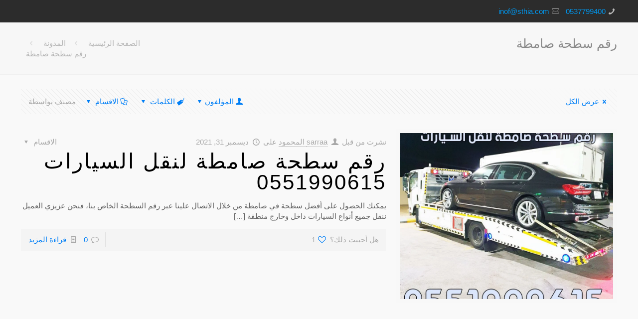

--- FILE ---
content_type: text/html; charset=UTF-8
request_url: https://www.sha-sa.com/tag/%D8%B1%D9%82%D9%85-%D8%B3%D8%B7%D8%AD%D8%A9-%D8%B5%D8%A7%D9%85%D8%B7%D8%A9/
body_size: 34741
content:
<!DOCTYPE html><html dir="rtl" lang="ar" prefix="og: https://ogp.me/ns#" class="no-js"><head><script data-no-optimize="1">var litespeed_docref=sessionStorage.getItem("litespeed_docref");litespeed_docref&&(Object.defineProperty(document,"referrer",{get:function(){return litespeed_docref}}),sessionStorage.removeItem("litespeed_docref"));</script> <meta charset="UTF-8" /><link rel="alternate" hreflang="ar" href="https://www.sha-sa.com/tag/%D8%B1%D9%82%D9%85-%D8%B3%D8%B7%D8%AD%D8%A9-%D8%B5%D8%A7%D9%85%D8%B7%D8%A9/"/><meta name="format-detection" content="telephone=no"><meta name="viewport" content="width=device-width, initial-scale=1, maximum-scale=1" /><title>رقم سطحة صامطة - سطحة الرياض 0537799400 رقم سطحة</title><meta name="robots" content="follow, noindex"/><meta property="og:locale" content="ar_AR" /><meta property="og:type" content="article" /><meta property="og:title" content="رقم سطحة صامطة - سطحة الرياض 0537799400 رقم سطحة" /><meta property="og:url" content="https://www.sha-sa.com/tag/%d8%b1%d9%82%d9%85-%d8%b3%d8%b7%d8%ad%d8%a9-%d8%b5%d8%a7%d9%85%d8%b7%d8%a9/" /><meta property="og:site_name" content="سطحة الرياض 0537799400 رقم سطحة" /><meta property="og:image" content="https://www.sha-sa.com/wp-content/uploads/2020/05/maxresd.jpg" /><meta property="og:image:secure_url" content="https://www.sha-sa.com/wp-content/uploads/2020/05/maxresd.jpg" /><meta property="og:image:width" content="1280" /><meta property="og:image:height" content="720" /><meta property="og:image:type" content="image/jpeg" /><meta name="twitter:card" content="summary_large_image" /><meta name="twitter:title" content="رقم سطحة صامطة - سطحة الرياض 0537799400 رقم سطحة" /><meta name="twitter:image" content="https://www.sha-sa.com/wp-content/uploads/2020/05/maxresd.jpg" /><meta name="twitter:label1" content="مقالات" /><meta name="twitter:data1" content="1" /> <script type="application/ld+json" class="rank-math-schema">{"@context":"https://schema.org","@graph":[{"@type":"Person","@id":"https://www.sha-sa.com/#person","name":"sakher1989","url":"https://www.sthia.com","email":"sthasacom@gmail.com","address":{"@type":"PostalAddress","streetAddress":"Red Sea Street 19","addressLocality":"Wadi District","addressRegion":"Riyadh","postalCode":"11461","addressCountry":"Saudi Arabia"},"telephone":"0537799400","image":{"@type":"ImageObject","@id":"https://www.sha-sa.com/#logo","url":"https://www.sthia.com/wp-content/uploads/2019/09/sthajddah.jpeg","contentUrl":"https://www.sthia.com/wp-content/uploads/2019/09/sthajddah.jpeg","caption":"sakher1989","inLanguage":"ar","width":"225","height":"169"}},{"@type":"WebSite","@id":"https://www.sha-sa.com/#website","url":"https://www.sha-sa.com","name":"sakher1989","publisher":{"@id":"https://www.sha-sa.com/#person"},"inLanguage":"ar"},{"@type":"CollectionPage","@id":"https://www.sha-sa.com/tag/%d8%b1%d9%82%d9%85-%d8%b3%d8%b7%d8%ad%d8%a9-%d8%b5%d8%a7%d9%85%d8%b7%d8%a9/#webpage","url":"https://www.sha-sa.com/tag/%d8%b1%d9%82%d9%85-%d8%b3%d8%b7%d8%ad%d8%a9-%d8%b5%d8%a7%d9%85%d8%b7%d8%a9/","name":"\u0631\u0642\u0645 \u0633\u0637\u062d\u0629 \u0635\u0627\u0645\u0637\u0629 - \u0633\u0637\u062d\u0629 \u0627\u0644\u0631\u064a\u0627\u0636 0537799400 \u0631\u0642\u0645 \u0633\u0637\u062d\u0629","isPartOf":{"@id":"https://www.sha-sa.com/#website"},"inLanguage":"ar"}]}</script> <link rel='dns-prefetch' href='//fonts.googleapis.com' /><link rel="alternate" type="application/rss+xml" title="سطحة الرياض 0537799400 رقم سطحة &laquo; الخلاصة" href="https://www.sha-sa.com/feed/" /><link rel="alternate" type="application/rss+xml" title="سطحة الرياض 0537799400 رقم سطحة &laquo; خلاصة التعليقات" href="https://www.sha-sa.com/comments/feed/" /><link rel="alternate" type="application/rss+xml" title="سطحة الرياض 0537799400 رقم سطحة &laquo; رقم سطحة صامطة خلاصة الوسوم" href="https://www.sha-sa.com/tag/%d8%b1%d9%82%d9%85-%d8%b3%d8%b7%d8%ad%d8%a9-%d8%b5%d8%a7%d9%85%d8%b7%d8%a9/feed/" /><style id='wp-img-auto-sizes-contain-inline-css' type='text/css'>img:is([sizes=auto i],[sizes^="auto," i]){contain-intrinsic-size:3000px 1500px}
/*# sourceURL=wp-img-auto-sizes-contain-inline-css */</style><style id="litespeed-ccss">ul{box-sizing:border-box}:root{--wp--preset--font-size--normal:16px;--wp--preset--font-size--huge:42px}body{--wp--preset--color--black:#000000;--wp--preset--color--cyan-bluish-gray:#abb8c3;--wp--preset--color--white:#ffffff;--wp--preset--color--pale-pink:#f78da7;--wp--preset--color--vivid-red:#cf2e2e;--wp--preset--color--luminous-vivid-orange:#ff6900;--wp--preset--color--luminous-vivid-amber:#fcb900;--wp--preset--color--light-green-cyan:#7bdcb5;--wp--preset--color--vivid-green-cyan:#00d084;--wp--preset--color--pale-cyan-blue:#8ed1fc;--wp--preset--color--vivid-cyan-blue:#0693e3;--wp--preset--color--vivid-purple:#9b51e0;--wp--preset--gradient--vivid-cyan-blue-to-vivid-purple:linear-gradient(135deg,rgba(6,147,227,1) 0%,rgb(155,81,224) 100%);--wp--preset--gradient--light-green-cyan-to-vivid-green-cyan:linear-gradient(135deg,rgb(122,220,180) 0%,rgb(0,208,130) 100%);--wp--preset--gradient--luminous-vivid-amber-to-luminous-vivid-orange:linear-gradient(135deg,rgba(252,185,0,1) 0%,rgba(255,105,0,1) 100%);--wp--preset--gradient--luminous-vivid-orange-to-vivid-red:linear-gradient(135deg,rgba(255,105,0,1) 0%,rgb(207,46,46) 100%);--wp--preset--gradient--very-light-gray-to-cyan-bluish-gray:linear-gradient(135deg,rgb(238,238,238) 0%,rgb(169,184,195) 100%);--wp--preset--gradient--cool-to-warm-spectrum:linear-gradient(135deg,rgb(74,234,220) 0%,rgb(151,120,209) 20%,rgb(207,42,186) 40%,rgb(238,44,130) 60%,rgb(251,105,98) 80%,rgb(254,248,76) 100%);--wp--preset--gradient--blush-light-purple:linear-gradient(135deg,rgb(255,206,236) 0%,rgb(152,150,240) 100%);--wp--preset--gradient--blush-bordeaux:linear-gradient(135deg,rgb(254,205,165) 0%,rgb(254,45,45) 50%,rgb(107,0,62) 100%);--wp--preset--gradient--luminous-dusk:linear-gradient(135deg,rgb(255,203,112) 0%,rgb(199,81,192) 50%,rgb(65,88,208) 100%);--wp--preset--gradient--pale-ocean:linear-gradient(135deg,rgb(255,245,203) 0%,rgb(182,227,212) 50%,rgb(51,167,181) 100%);--wp--preset--gradient--electric-grass:linear-gradient(135deg,rgb(202,248,128) 0%,rgb(113,206,126) 100%);--wp--preset--gradient--midnight:linear-gradient(135deg,rgb(2,3,129) 0%,rgb(40,116,252) 100%);--wp--preset--font-size--small:13px;--wp--preset--font-size--medium:20px;--wp--preset--font-size--large:36px;--wp--preset--font-size--x-large:42px;--wp--preset--spacing--20:0.44rem;--wp--preset--spacing--30:0.67rem;--wp--preset--spacing--40:1rem;--wp--preset--spacing--50:1.5rem;--wp--preset--spacing--60:2.25rem;--wp--preset--spacing--70:3.38rem;--wp--preset--spacing--80:5.06rem;--wp--preset--shadow--natural:6px 6px 9px rgba(0, 0, 0, 0.2);--wp--preset--shadow--deep:12px 12px 50px rgba(0, 0, 0, 0.4);--wp--preset--shadow--sharp:6px 6px 0px rgba(0, 0, 0, 0.2);--wp--preset--shadow--outlined:6px 6px 0px -3px rgba(255, 255, 255, 1), 6px 6px rgba(0, 0, 0, 1);--wp--preset--shadow--crisp:6px 6px 0px rgba(0, 0, 0, 1)}html,body,div,span,h1,h2,a,img,i,ul,li,form,footer,header,nav{margin:0;padding:0;border:0;font-size:100%;font:inherit;vertical-align:baseline}footer,header,nav{display:block}body{line-height:1}ul{list-style:none}html{height:100%}body{-webkit-font-smoothing:antialiased;-webkit-text-size-adjust:100%}*,*::before,*::after{box-sizing:inherit;-webkit-font-smoothing:antialiased}h1,h2{margin-bottom:15px}h2 a{font-weight:inherit}i{font-style:italic}a,a:visited{text-decoration:none;outline:0}img.scale-with-grid,#Content img{max-width:100%;height:auto}input::-moz-focus-inner{border:0;padding:0}input[type="submit"]{display:inline-block;position:relative;padding:10px 20px;font-size:inherit;overflow:hidden;text-decoration:none!important;border-style:solid}.action_button{display:block;position:relative;float:left;overflow:hidden;padding:10px 20px;text-decoration:none!important;line-height:21px;box-sizing:border-box}.button-stroke .action_button,.button-stroke input[type="submit"]{background-color:#fff0;border-width:2px;border-style:solid;border-radius:3px}[class^="icon-"]:before,[class*=" icon-"]:before{font-family:"mfn-icons";font-style:normal;font-weight:400;speak:none;display:inline-block;text-decoration:none!important;width:1em;margin-right:.2em;text-align:center;font-variant:normal;text-transform:none;line-height:1em;margin-left:.2em}.icon-cancel:before{content:'\e82a'}.icon-clock:before{content:'\e843'}.icon-doc-text:before{content:'\e85d'}.icon-docs:before{content:'\e85f'}.icon-down-dir:before{content:'\e866'}.icon-heart-empty-fa:before{content:'\e898'}.icon-heart-fa:before{content:'\e899'}.icon-link:before{content:'\e8c2'}.icon-mail-line:before{content:'\e8d1'}.icon-phone:before{content:'\e8f4'}.icon-right-open:before{content:'\e915'}.icon-search:before{content:'\e91b'}.icon-tag:before{content:'\e92f'}.icon-user:before{content:'\e94b'}.icon-menu-fine:before{content:'\e960'}.icon-search-fine:before{content:'\e962'}.icon-cancel-fine:before{content:'\e963'}.icon-comment-empty-fa:before{content:'\f0e5'}body{min-width:960px}#Wrapper{max-width:1240px;margin:0 auto;overflow:hidden}.layout-full-width{padding:0}.layout-full-width #Wrapper{max-width:100%!important;width:100%!important;margin:0!important}#Content{width:100%;padding-top:30px}.section{position:relative}.section_wrapper,.container{max-width:1220px;margin:0 auto;position:relative}.section_wrapper:after,.container:after{clear:both;content:" ";display:block;height:0;visibility:hidden}.column{float:left;margin:0 1% 40px}.one-third.column{width:31.333%}.one.column{width:98%}.container:after{content:"20";display:block;height:0;clear:both;visibility:hidden}.clearfix:before,.clearfix:after{content:'20';display:block;overflow:hidden;visibility:hidden;width:0;height:0}.clearfix:after{clear:both}#Filters{margin-bottom:30px}#Filters .filters_buttons{padding:15px;margin:0;font-size:100%;background-image:url(/wp-content/themes/betheme/images/stripes/stripes_5_b.png);-webkit-box-sizing:border-box;-moz-box-sizing:border-box;box-sizing:border-box;overflow:hidden}#Filters .filters_buttons li{float:left;margin:0 15px 0 0;list-style:none}#Filters .filters_buttons li.categories i,#Filters .filters_buttons li.tags i{margin-right:3px}#Filters .filters_buttons li.reset{float:right;margin-right:0}#Filters .filters_wrapper{display:none;margin-top:20px}#Filters .filters_wrapper ul{display:none;overflow:hidden;margin:0}#Filters .filters_wrapper ul li{display:inline-block;width:18.9%;margin:.5%;list-style:none}#Filters .filters_wrapper ul li a{display:block;padding:7px 10px;background:#fff;border:1px solid #F7F7F7;color:#858585}#Filters .filters_wrapper ul li.current-cat a{text-decoration:none;color:#fff}#Filters .filters_wrapper ul li.close{width:auto!important}#Filters .filters_wrapper ul li.close a{text-align:center;width:38px;padding:7px 0;background:#8B8B8B;border:1px solid #F7F7F7!important;color:#fff}#Filters .filters_wrapper li.reset-inner{display:none}#Header_wrapper{position:relative}body:not(.template-slider) #Header_wrapper{background-repeat:no-repeat;background-position:top center}#Header{position:relative}body:not(.template-slider) #Header{min-height:250px}#Action_bar{position:absolute;left:0;top:0;width:100%;z-index:30;line-height:21px}#Action_bar .column{margin-bottom:0;overflow:hidden}#Action_bar .contact_details{float:left;color:rgb(255 255 255 / .5)}#Action_bar .contact_details li{display:inline-block;margin-right:10px;padding:20px 0}#Action_bar .contact_details li>i{margin-right:2px}#Action_bar .contact_details li:last-child{margin-right:0}#Action_bar .social{float:right;padding:20px 0}#Top_bar{position:absolute;left:0;top:61px;width:100%;border-bottom:1px solid #fff0;z-index:30}#Top_bar .column{margin-bottom:0}#Top_bar .top_bar_left{position:relative;float:left;width:100%}#Top_bar .logo{float:left;margin:0 30px 0 20px}#Top_bar #logo{display:block;height:60px;line-height:60px;padding:15px 0}#Top_bar #logo img{vertical-align:middle;max-height:100%}#Top_bar #logo img.logo-sticky,#Top_bar #logo img.logo-mobile,#Top_bar #logo img.logo-mobile-sticky{display:none}#Top_bar .menu_wrapper{float:left;z-index:201}#Top_bar .secondary_menu_wrapper{display:none}#Top_bar a.responsive-menu-toggle{display:none;position:absolute;right:20px;top:50%;margin-top:-17px;width:34px;height:34px;text-align:center;border-radius:3px;z-index:200}#Top_bar a.responsive-menu-toggle i{font-size:22px;line-height:34px}#Top_bar .banner_wrapper{display:none}#Top_bar .search_wrapper{position:absolute;left:0;top:100%;display:none;z-index:201;width:100%;padding:15px;box-sizing:border-box}#Top_bar .search_wrapper input[type="text"]{width:100%;margin:0;box-sizing:border-box;-webkit-box-shadow:0 0 0;box-shadow:0 0 0;padding-left:35px;background:none;border-width:0 0 1px;border-style:solid;border-color:rgb(255 255 255 / .08)!important;font-size:15px}#Top_bar .search_wrapper .icon_search,#Top_bar .search_wrapper .icon_close{position:absolute;top:25px;font-size:22px;line-height:22px;display:block}#Top_bar .search_wrapper .icon_search{left:18px;color:rgb(0 0 0 / .5)}#Top_bar .search_wrapper .icon_close{right:18px;color:#fff;opacity:.3}#Top_bar .top_bar_right{float:right;height:90px;position:relative;top:-4px;padding:0 10px 0 20px}#Top_bar .top_bar_right:before{content:"";display:block;height:100%;width:10px;position:absolute;left:-10px;top:2px;transform:skewX(0deg) skewY(-25deg)}#Top_bar .top_bar_right_wrapper{position:relative;top:25px}#Top_bar a#search_button{position:relative;top:8px;display:block;float:left;font-size:23px;line-height:22px;margin-right:5px;margin-left:-10px}.action_button{top:-1px;margin:0 5px}.button-stroke .action_button{top:-3px}.action_button{background-color:#f7f7f7;color:#747474}#Top_bar #menu{z-index:201}#Top_bar .menu{z-index:202}#Top_bar .menu>li{margin:0;z-index:203;display:block;float:left}#Top_bar .menu>li:not(.mfn-megamenu-parent){position:relative}#Top_bar .menu>li>a{display:block;line-height:60px;padding:15px 0;position:relative}#Top_bar .menu>li>a:after{content:"";height:4px;width:100%;position:absolute;left:0;top:-4px;z-index:203;opacity:0}#Top_bar .menu>li>a span:not(.description){display:block;line-height:60px;padding:0 20px;white-space:nowrap;border-right-width:1px;border-style:solid}#Top_bar .menu>li:last-child>a span{border:0}#Top_bar .menu>li.current-menu-item>a:after{opacity:1}.header-classic #Header .top_bar_left,.header-classic #Header .top_bar_right{background-color:#fff0}.header-classic #Top_bar{position:static;background-color:#fff}.header-classic #Top_bar .top_bar_right{top:0}.header-classic #Top_bar .top_bar_right:before{display:none}.header-classic #Action_bar{position:static;background-color:#2C2C2C}.header-classic #Action_bar .contact_details li,.header-classic #Action_bar .social{padding:12px 0}#Subheader{background-color:rgb(0 0 0 / .02);background-position:center top;background-repeat:no-repeat;padding:30px 0;position:relative}#Subheader .column{margin-bottom:0}#Subheader .title{margin-bottom:0;width:70%;float:left}#Subheader ul.breadcrumbs{display:block;width:30%;margin:1px 0 0;font-size:1em!important;float:right;text-align:right}#Subheader ul.breadcrumbs li{display:inline-block}#Subheader ul.breadcrumbs li,#Subheader ul.breadcrumbs li a{color:rgb(0 0 0 / .3)}#Subheader ul.breadcrumbs li span{margin:0 10px;opacity:.4}#Subheader:after{content:"";height:3px;width:100%;display:block;position:absolute;left:0;bottom:-3px;z-index:1;box-shadow:inset 0 4px 3px -2px rgb(0 0 0 / .06)}.post-item{margin-bottom:40px;position:relative;float:left;width:100%}.post-item .date_label{position:absolute;left:0;top:7px;display:none}.post-photo-wrapper{width:37%;float:left}.post-desc-wrapper{width:63%;float:left}.post-desc{padding:15px 0 0 20px}.post-meta{margin-bottom:8px}.post-meta .author-date{float:left}.post-meta .author-date a{border-bottom-width:1px;border-style:dotted;text-decoration:none!important}.post-meta .category{float:right;position:relative}.post-meta .category .cat-wrapper{position:absolute;right:0;top:100%;display:none;z-index:21}.post-meta .category .cat-wrapper ul{padding:7px;min-width:70px;background:#F9F9F9}.post-meta .category .cat-wrapper ul li{border-bottom:1px solid rgb(0 0 0 / .05)}.post-meta .category .cat-wrapper ul li:last-child{border-bottom:0}.post-meta .category .cat-wrapper ul li a{display:block;text-align:center;padding:1px 5px;color:#8B8B8B}.post-excerpt{margin-bottom:15px}.post-footer{background:rgb(0 0 0 / .02);padding:7px 15px;overflow:hidden;line-height:30px}.post-footer .button-love{float:left}.post-footer .button-love a.mfn-love{display:inline-block;position:relative;padding-left:24px;margin-left:5px}.post-footer .button-love a.mfn-love i{position:absolute;left:0;top:0;font-size:16px}.post-footer .button-love a.mfn-love i:last-child{opacity:0}.post-footer .post-links{float:right;border-left-width:1px;border-style:solid;padding-left:10px}.post-footer .post-links .post-comments{margin-right:10px}#Footer{background-position:center top;background-repeat:no-repeat;position:relative}#Footer .widgets_wrapper{padding:15px 0}#Footer .widgets_wrapper .column{margin-bottom:0}.image_frame{display:block;margin:0;border-width:8px;border-style:solid;max-width:100%;line-height:0;-webkit-box-sizing:border-box;-moz-box-sizing:border-box;box-sizing:border-box}.image_frame .image_wrapper{-webkit-box-sizing:border-box;-moz-box-sizing:border-box;box-sizing:border-box}.image_frame a{display:block}.image_frame .image_wrapper{position:relative;overflow:hidden}.image_frame .image_wrapper .mask{position:absolute;left:0;width:100%;height:100%;z-index:2}.image_frame .image_wrapper img:not(.ls-l){position:relative;top:0;-webkit-transform:scale(1);-moz-transform:scale(1);-o-transform:scale(1);transform:scale(1)}.image_frame:not(.no_link) .image_wrapper img:not(.ls-l){margin-bottom:-15px!important}.image_frame .image_wrapper .mask:after{content:"";display:block;position:absolute;left:0;width:100%;height:100%;z-index:3;opacity:0}.image_frame .image_wrapper .image_links{width:100%;height:60px;position:absolute;left:0;bottom:-60px;z-index:4;overflow:hidden}.image_frame .image_wrapper .image_links a{display:block;font-size:25px;line-height:60px;width:100%;text-align:center}.image_frame .image_wrapper .image_links.double a{width:50%;display:block;float:left}.image_frame .image_wrapper .image_links.double a:first-child{-webkit-box-shadow:inset -1px 0 0 0 rgb(255 255 255 / .2);box-shadow:inset -1px 0 0 0 rgb(255 255 255 / .2)}.if-overlay .image_frame .image_wrapper .image_links{opacity:0;width:60px;height:60px;bottom:auto;top:50%;left:50%;z-index:4;margin-top:-30px;margin-left:-30px;-webkit-transform:scale(0);-moz-transform:scale(0);-o-transform:scale(0);transform:scale(0)}.if-overlay .image_frame .image_wrapper .image_links.double{width:120px;margin-left:-60px}.if-overlay .image_frame:not(.no_link) .image_wrapper img:not(.ls-l){margin-bottom:0!important}form{margin-bottom:0}input[type="text"]{padding:10px;outline:none;margin:0;width:230px;max-width:100%;display:block;margin-bottom:20px;font-size:14px;border-width:1px;border-style:solid;border-radius:0;box-sizing:border-box;-webkit-appearance:none}ul{list-style:none outside}.date_label{font-size:12px;line-height:18px;display:inline-block;padding:2px 5px;-webkit-border-radius:4px;border-radius:4px;background-image:url(/wp-content/themes/betheme/images/stripes/stripes_3_b.png)}.date_label:after{content:"";display:block;position:absolute;right:-5px;top:6px;width:0;height:0;border-style:solid;border-width:5.5px 0 5.5px 5px;border-color:#fff0}.date_label{background-color:#f8f8f8;color:#a8a8a8}.date_label:after{border-left-color:#f8f8f8}.isotope-item{z-index:2}input[type="text"],.post-footer .post-links{border-color:rgb(0 0 0 / .08)}input[type="text"]{background-color:#fff;color:#626262;box-shadow:inset 0 0 2px 2px rgb(0 0 0 / .02)}#Top_bar .menu>li>a span{border-color:rgb(0 0 0 / .05)}#Top_bar .search_wrapper input[type="text"]{border-color:#fff;color:#fff}.image_frame{border-color:#f8f8f8}.image_frame .image_wrapper{border-color:#e2e2e2}.image_frame .image_wrapper .mask{-webkit-box-shadow:inset 0 0 5px 2px rgb(0 0 0 / .07);box-shadow:inset 0 0 5px 2px rgb(0 0 0 / .07)}.image_frame .image_wrapper .mask:after{background:rgb(255 255 255 / .4)}.if-overlay .image_frame .image_wrapper .mask{-webkit-box-shadow:inset 0 0 0 0 rgb(0 0 0 / 0);box-shadow:inset 0 0 0 0 rgb(0 0 0 / 0)}.if-overlay .image_frame .image_wrapper .mask:after{background:rgb(0 0 0 / .15)}@media only screen and (max-width:959px){#Header #menu>ul>li.current-menu-item>a{background:rgb(0 0 0 / .02)}}html,body{overflow-x:hidden}@media only screen and (min-width:1240px){#Top_bar.loading{display:none}}@media only screen and (max-width:1239px){a[href^=tel]{color:inherit;text-decoration:none}}@media only screen and (min-width:960px) and (max-width:1239px){body{min-width:0}#Wrapper{max-width:960px}.section_wrapper,.container{max-width:940px}#Top_bar .top_bar_left{width:729px}}@media only screen and (min-width:768px) and (max-width:959px){body{min-width:0}#Wrapper{max-width:728px}.section_wrapper,.container{max-width:708px}#Top_bar .top_bar_left{width:501px}#Subheader .title{width:100%}#Subheader ul.breadcrumbs{display:none}#Filters .filters_wrapper ul li{width:24%;margin:.5%}}@media only screen and (max-width:767px){body{min-width:0}#Wrapper{max-width:90%;max-width:calc(100% - 67px)}.section_wrapper .column,.container .column,.sections_group{margin:0;width:100%!important;clear:both}.section_wrapper,.container{max-width:700px!important;padding-left:33px!important;padding-right:33px!important}.section_wrapper .column{margin:0 0 20px;height:auto!important}.section{background-attachment:scroll!important;height:auto!important}body:not(.mobile-sticky) .header_placeholder{height:0!important}#Top_bar,#Action_bar{background-color:#fff!important;position:static}#Top_bar .container{max-width:100%!important;padding:0!important}#Top_bar .top_bar_left{float:none;width:100%!important;background:none!important}#Top_bar a.responsive-menu-toggle{right:10px}#Top_bar .menu_wrapper{float:left!important;width:100%;margin:0!important}#Top_bar #menu{float:left;position:static!important;width:100%!important}#Top_bar .logo{position:static;float:left;width:100%;text-align:center;margin:0}#Top_bar .logo #logo{padding:0!important;margin:10px 50px}#Top_bar #logo img.logo-main{display:none}#Top_bar #logo img.logo-mobile{display:inline-block}#Top_bar #logo img.logo-mobile-sticky{display:none}#Top_bar .search_wrapper{top:auto;bottom:-129px}#Top_bar .top_bar_right{float:none;top:0;height:60px!important;padding:0 10px}#Top_bar .top_bar_right .top_bar_right_wrapper{float:right;margin-right:-10px}#Top_bar .top_bar_right:before{display:none}#Top_bar .top_bar_right_wrapper{top:0!important}#Top_bar .top_bar_right_wrapper{padding-top:10px}.mobile-tb-center #Top_bar .top_bar_right{text-align:center}.mobile-tb-center #Top_bar .top_bar_right .top_bar_right_wrapper{display:inline-block;float:none}#Action_bar .contact_details li,#Action_bar .social{padding:0!important}#Action_bar .contact_details{float:none;text-align:center;padding:5px 0;color:#222}#Action_bar .contact_details li{padding:0}#Action_bar .social{float:none;text-align:center;padding:5px 0 0;margin-bottom:5px}#Subheader .title{width:100%}#Subheader ul.breadcrumbs{display:none}.classic .post-photo-wrapper{width:100%;float:none}.classic .post-desc-wrapper{width:100%;float:none}.classic .post-meta .author-date .author .label{display:none}.classic .post-meta .category{display:none}.classic .post-desc-wrapper .post-footer .button-love .love-text{display:none}.classic .post-desc-wrapper .post-desc{padding:15px 0 0}.image_frame{margin-top:0!important}#Filters .filters_wrapper ul li{width:49%;margin:.5%}}@media only screen and (max-width:479px){#Top_bar a.action_button{margin-right:0}#Filters .filters_buttons li{margin-right:10px}#Filters .filters_buttons li.label{display:none}#Filters .filters_buttons li i.icon-docs,#Filters .filters_buttons li i.icon-tag{display:none}}:root{--joinchat-ico:url("data:image/svg+xml;charset=utf-8,%3Csvg xmlns='http://www.w3.org/2000/svg' viewBox='0 0 24 24'%3E%3Cpath fill='%23fff' d='M3.516 3.516c4.686-4.686 12.284-4.686 16.97 0s4.686 12.283 0 16.97a12 12 0 0 1-13.754 2.299l-5.814.735a.392.392 0 0 1-.438-.44l.748-5.788A12 12 0 0 1 3.517 3.517zm3.61 17.043.3.158a9.85 9.85 0 0 0 11.534-1.758c3.843-3.843 3.843-10.074 0-13.918s-10.075-3.843-13.918 0a9.85 9.85 0 0 0-1.747 11.554l.16.303-.51 3.942a.196.196 0 0 0 .219.22zm6.534-7.003-.933 1.164a9.84 9.84 0 0 1-3.497-3.495l1.166-.933a.79.79 0 0 0 .23-.94L9.561 6.96a.79.79 0 0 0-.924-.445l-2.023.524a.797.797 0 0 0-.588.88 11.754 11.754 0 0 0 10.005 10.005.797.797 0 0 0 .88-.587l.525-2.023a.79.79 0 0 0-.445-.923L14.6 13.327a.79.79 0 0 0-.94.23z'/%3E%3C/svg%3E");--joinchat-font:-apple-system,blinkmacsystemfont,"Segoe UI",roboto,oxygen-sans,ubuntu,cantarell,"Helvetica Neue",sans-serif}.joinchat{--bottom:20px;--sep:20px;--s:60px;display:none;position:fixed;z-index:9000;right:var(--sep);bottom:var(--bottom);font:normal normal normal 16px/1.625em var(--joinchat-font);letter-spacing:0;animation:joinchat_show .5s cubic-bezier(.18,.89,.32,1.28) 10ms both;transform:scale3d(0,0,0);transform-origin:calc(var(--s)/-2) calc(var(--s)/-4);touch-action:manipulation;-webkit-font-smoothing:antialiased}.joinchat *,.joinchat :after,.joinchat :before{box-sizing:border-box}.joinchat--left{right:auto;left:var(--sep)}.joinchat__button{position:absolute;z-index:2;bottom:8px;right:8px;height:var(--s);min-width:var(--s);background:#25d366;color:inherit;border-radius:calc(var(--s)/2);box-shadow:1px 6px 24px 0 rgba(7,94,84,.24)}.joinchat--left .joinchat__button{right:auto;left:8px}.joinchat__button__open{width:var(--s);height:var(--s);border-radius:50%;background:rgb(0 0 0/0) var(--joinchat-ico) 50% no-repeat;background-size:60%;overflow:hidden}@keyframes joinchat_show{0%{transform:scale3d(0,0,0)}to{transform:scaleX(1)}}@media (prefers-reduced-motion){.joinchat{animation:none}}html{background-color:#f9f9f9}#Wrapper,#Content{background-color:#f9f9f9}body:not(.template-slider) #Header{min-height:0}body,input[type="submit"],input[type="text"]{font-family:"El Messiri",Helvetica,Arial,sans-serif}#menu>ul>li>a,a.action_button{font-family:"Cairo",Helvetica,Arial,sans-serif}#Subheader .title{font-family:"Cairo",Helvetica,Arial,sans-serif}h1,h2{font-family:"Cairo",Helvetica,Arial,sans-serif}body{font-size:15px;line-height:21px;font-weight:400;letter-spacing:0}#menu>ul>li>a,a.action_button{font-size:17px;font-weight:400;letter-spacing:0}#Subheader .title{font-size:25px;line-height:25px;font-weight:400;letter-spacing:0}h1{font-size:70px;line-height:70px;font-weight:700;letter-spacing:1px}h2{font-size:42px;line-height:42px;font-weight:300;letter-spacing:3px}@media only screen and (min-width:768px) and (max-width:959px){body{font-size:13px;line-height:19px;letter-spacing:0}#menu>ul>li>a,a.action_button{font-size:14px;letter-spacing:0}#Subheader .title{font-size:21px;line-height:21px;letter-spacing:0}h1{font-size:60px;line-height:60px;letter-spacing:1px}h2{font-size:36px;line-height:36px;letter-spacing:3px}}@media only screen and (min-width:480px) and (max-width:767px){body{font-size:13px;line-height:19px;letter-spacing:0}#menu>ul>li>a,a.action_button{font-size:13px;letter-spacing:0}#Subheader .title{font-size:19px;line-height:19px;letter-spacing:0}h1{font-size:53px;line-height:53px;letter-spacing:1px}h2{font-size:32px;line-height:32px;letter-spacing:2px}}@media only screen and (max-width:479px){body{font-size:13px;line-height:19px;letter-spacing:0}#menu>ul>li>a,a.action_button{font-size:13px;letter-spacing:0}#Subheader .title{font-size:15px;line-height:19px;letter-spacing:0}h1{font-size:42px;line-height:42px;letter-spacing:1px}h2{font-size:25px;line-height:25px;letter-spacing:2px}}@media only screen and (min-width:1240px){#Wrapper{max-width:1240px}.section_wrapper,.container{max-width:1220px}}@media only screen and (max-width:767px){.section_wrapper,.container{max-width:700px!important}}.action_button{background-color:#f7f7f7;color:#747474}.button-stroke a.action_button{border-color:#f7f7f7}#Top_bar #logo{height:60px;line-height:60px;padding:15px 0}#Top_bar .menu>li>a{padding:15px 0}#Top_bar .top_bar_right{height:90px}#Top_bar .top_bar_right_wrapper{top:25px}@media only screen and (max-width:767px){#Top_bar a.responsive-menu-toggle{top:40px}}@media only screen and (max-width:767px){body:not(.template-slider) #Header{min-height:}#Subheader{padding:}}@media only screen and (min-width:1240px){body:not(.header-simple) #Top_bar #menu{display:block!important}.menu-line-below #Top_bar .menu>li>a:after{top:auto;bottom:-4px}.menuo-right #Top_bar .menu_wrapper{float:right}}@media only screen and (min-width:768px) and (max-width:1240px){.header_placeholder{height:0!important}}@media only screen and (max-width:1239px){#Top_bar #menu{display:none;height:auto;width:300px;bottom:auto;top:100%;right:1px;position:absolute;margin:0}#Top_bar a.responsive-menu-toggle{display:block}#Top_bar #menu>ul{width:100%;float:left}#Top_bar #menu ul li{width:100%;padding-bottom:0;border-right:0;position:relative}#Top_bar #menu ul li a{padding:0 25px;margin:0;display:block;height:auto;line-height:normal;border:none}#Top_bar #menu ul li a:after{display:none}#Top_bar #menu ul li a span{border:none;line-height:44px;display:inline;padding:0}#Top_bar #menu ul li a span:after{display:none!important}.rtl #Top_bar #menu{left:1px;right:auto}.rtl #Top_bar a.responsive-menu-toggle{left:20px;right:auto}}#Header_wrapper{background-color:#000119}#Subheader{background-color:rgb(247 247 247)}.header-classic #Action_bar{background-color:#2C2C2C}#Footer{background-color:#000}body{color:#626262}.button-love a.mfn-love{color:#007ff6}#Filters .filters_wrapper ul li.current-cat a{background-color:#007ff6}a{color:#007ff6}.post-meta,.post-meta a,.post-footer,.post-footer a span.label,.button-love a .label,.filters_buttons li.label{color:#a8a8a8}h1{color:#000}h2,h2 a{color:#000}.button-stroke input[type="submit"]{border-color:#007ff6;color:#007ff6!important}#Header .top_bar_left,.header-classic #Top_bar,#Top_bar #menu{background-color:#fff}#Top_bar .top_bar_right:before{background-color:#e3e3e3}#Header .top_bar_right{background-color:#f5f5f5}#Top_bar .top_bar_right a:not(.action_button){color:#444}#Top_bar .menu>li>a{color:#444}#Top_bar .menu>li.current-menu-item>a{color:#007ff6}#Top_bar .menu>li a:after{background:#007ff6}#Top_bar .search_wrapper{background:#007ff6}#Top_bar .responsive-menu-toggle{color:#007ff6;background:#fff0}#Action_bar .contact_details{color:#bbb}#Action_bar .contact_details a{color:#0095eb}#Subheader .title{color:#888}#Subheader ul.breadcrumbs li,#Subheader ul.breadcrumbs li a{color:rgb(136 136 136 / .6)}#Footer{color:#ccc}.image_frame .image_wrapper .image_links{background:rgb(0 127 246 / .8)}.image_frame .image_wrapper .image_links a{color:#fff}.image_frame{border-color:#f8f8f8}.image_frame .image_wrapper .mask::after{background:rgb(255 255 255 / .4)}input[type="text"]{color:#626262;background-color:rgb(255 255 255);border-color:#EBEBEB}::-webkit-input-placeholder{color:#929292}::-moz-placeholder{color:#929292}:-ms-input-placeholder{color:#929292}:focus::-webkit-input-placeholder{color:#929292}:focus::-moz-placeholder{color:#929292}@media only screen and (max-width:767px){#Top_bar{background-color:#ffffff!important}#Action_bar{background-color:#FFFFFF!important}#Action_bar .contact_details{color:#222}#Action_bar .contact_details a{color:#0095eb}}form input.display-none{display:none!important}#callnowbutton{display:none}@media screen and (max-width:650px){#callnowbutton.cnb-displaymode-mobile-only{display:block;position:fixed;text-decoration:none}}#callnowbutton.cnb-single{width:55px;height:55px;border-radius:50%;box-shadow:0 3px 6px rgb(0 0 0 / .3);background-position:center;background-size:35px 35px;background-repeat:no-repeat}.cnb-single.cnb-right{bottom:15px;right:20px}.cnb-single.cnb-right span{right:68px}.cnb-single.cnb-text span{-moz-osx-font-smoothing:grayscale;display:block;width:auto;background-color:rgb(70 70 70 / .9);position:absolute;border-radius:2px;font-family:helvetica,arial,sans-serif;padding:6px 8px;font-size:13px;font-weight:700;color:#ECECEC;top:15px;box-shadow:0 1px 2px rgb(0 0 0 / .15);word-break:keep-all;line-height:1em;text-overflow:ellipsis;vertical-align:middle;white-space:nowrap}.cnb-zindex-10{z-index:2147483647}@media screen{body{direction:rtl;unicode-bidi:embed}.column{float:right}input[type="submit"]{margin-left:7px;margin-right:0}.image_frame .image_wrapper .image_links.double a{float:right}.image_frame .image_wrapper .image_links.double a:first-child{box-shadow:inset 1px 0 0 0 rgb(255 255 255 / .2);-webkit-box-shadow:inset 1px 0 0 0 rgb(255 255 255 / .2)}#Action_bar .contact_details{float:right}#Action_bar .contact_details li:last-child{margin-left:0}#Action_bar .contact_details li{margin-right:0;margin-left:10px}#Action_bar .social{float:left}#Action_bar .contact_details li>i{margin-right:0;margin-left:2px}#Top_bar .logo{float:right;margin:0 20px 0 30px}#Top_bar .top_bar_left{float:right}#Top_bar .top_bar_right{float:left;padding:0 20px 0 10px}#Top_bar .top_bar_right::before{left:auto;right:-10px;transform:skewX(0deg) skewY(25deg)}#Top_bar .menu_wrapper{float:right}#Top_bar .menu>li{float:right}#Top_bar .menu>li>a span{border-left-width:1px;border-right-width:0}#Top_bar .menu>li>a span:not(.description){border-left-width:1px;border-right-width:0}#Top_bar .menu>li:last-child>a span{border-right-width:1px solid rgb(0 0 0 / .05)}#Top_bar .menu>li:first-child>a span{border-right-width:0}#Top_bar a.responsive-menu-toggle{left:10px;right:auto}#Top_bar a#search_button{float:right;margin-left:10px;margin-right:0}#Top_bar .search_wrapper input[type="text"]{padding-left:0;padding-right:35px}#Top_bar .search_wrapper .icon_close{left:18px;right:auto}#Top_bar .search_wrapper .icon_search{left:auto;right:18px}#Subheader .title{float:right}#Subheader ul.breadcrumbs{float:left;text-align:left}#Subheader ul.breadcrumbs li{margin-left:10px;margin-right:0}#Subheader ul.breadcrumbs li span{margin-left:0;margin-right:10px}#Subheader ul.breadcrumbs .icon-right-open:before{content:'\e8b7'}.post-item{float:right}.post-meta .author-date{float:right}.post-item .date_label{right:0;left:auto}.post-meta .category{float:left}.post-meta .category .cat-wrapper{left:0;right:auto}.post-photo-wrapper{float:right}.post-desc{padding:15px 20px 0 0}.post-desc-wrapper{float:right}.post-footer .button-love{float:right}.post-footer .post-links{float:left;padding-right:10px;padding-left:0;border-right-width:1px;border-left-width:0}.post-footer .button-love a.mfn-love{padding-right:24px;padding-left:0;margin-right:5px;margin-left:0}.post-footer .button-love a.mfn-love i{right:0;left:auto}.post-footer .post-links .post-comments{margin-right:0;margin-left:10px}.date_label:after{left:-5px;right:auto;transform:rotate(180deg);-webkit-transform:rotate(180deg)}@media only screen and (min-width:1240px){.menuo-right #Top_bar .menu_wrapper{float:left}}@media only screen and (max-width:767px){#Action_bar .contact_details{float:none;text-align:center}#Action_bar .social{float:none;text-align:center}#Top_bar .logo{float:none;margin:0}#Top_bar .top_bar_right{float:none}#Top_bar .top_bar_left{float:none}}}</style><link rel="preload" data-asynced="1" data-optimized="2" as="style" onload="this.onload=null;this.rel='stylesheet'" href="https://www.sha-sa.com/wp-content/litespeed/ucss/fb9955ec6e671fd5f1241cdf7cfa3121.css?ver=38cf3" /><script data-optimized="1" type="litespeed/javascript" data-src="https://www.sha-sa.com/wp-content/plugins/litespeed-cache/assets/js/css_async.min.js"></script> <style id='global-styles-inline-css' type='text/css'>:root{--wp--preset--aspect-ratio--square: 1;--wp--preset--aspect-ratio--4-3: 4/3;--wp--preset--aspect-ratio--3-4: 3/4;--wp--preset--aspect-ratio--3-2: 3/2;--wp--preset--aspect-ratio--2-3: 2/3;--wp--preset--aspect-ratio--16-9: 16/9;--wp--preset--aspect-ratio--9-16: 9/16;--wp--preset--color--black: #000000;--wp--preset--color--cyan-bluish-gray: #abb8c3;--wp--preset--color--white: #ffffff;--wp--preset--color--pale-pink: #f78da7;--wp--preset--color--vivid-red: #cf2e2e;--wp--preset--color--luminous-vivid-orange: #ff6900;--wp--preset--color--luminous-vivid-amber: #fcb900;--wp--preset--color--light-green-cyan: #7bdcb5;--wp--preset--color--vivid-green-cyan: #00d084;--wp--preset--color--pale-cyan-blue: #8ed1fc;--wp--preset--color--vivid-cyan-blue: #0693e3;--wp--preset--color--vivid-purple: #9b51e0;--wp--preset--gradient--vivid-cyan-blue-to-vivid-purple: linear-gradient(135deg,rgb(6,147,227) 0%,rgb(155,81,224) 100%);--wp--preset--gradient--light-green-cyan-to-vivid-green-cyan: linear-gradient(135deg,rgb(122,220,180) 0%,rgb(0,208,130) 100%);--wp--preset--gradient--luminous-vivid-amber-to-luminous-vivid-orange: linear-gradient(135deg,rgb(252,185,0) 0%,rgb(255,105,0) 100%);--wp--preset--gradient--luminous-vivid-orange-to-vivid-red: linear-gradient(135deg,rgb(255,105,0) 0%,rgb(207,46,46) 100%);--wp--preset--gradient--very-light-gray-to-cyan-bluish-gray: linear-gradient(135deg,rgb(238,238,238) 0%,rgb(169,184,195) 100%);--wp--preset--gradient--cool-to-warm-spectrum: linear-gradient(135deg,rgb(74,234,220) 0%,rgb(151,120,209) 20%,rgb(207,42,186) 40%,rgb(238,44,130) 60%,rgb(251,105,98) 80%,rgb(254,248,76) 100%);--wp--preset--gradient--blush-light-purple: linear-gradient(135deg,rgb(255,206,236) 0%,rgb(152,150,240) 100%);--wp--preset--gradient--blush-bordeaux: linear-gradient(135deg,rgb(254,205,165) 0%,rgb(254,45,45) 50%,rgb(107,0,62) 100%);--wp--preset--gradient--luminous-dusk: linear-gradient(135deg,rgb(255,203,112) 0%,rgb(199,81,192) 50%,rgb(65,88,208) 100%);--wp--preset--gradient--pale-ocean: linear-gradient(135deg,rgb(255,245,203) 0%,rgb(182,227,212) 50%,rgb(51,167,181) 100%);--wp--preset--gradient--electric-grass: linear-gradient(135deg,rgb(202,248,128) 0%,rgb(113,206,126) 100%);--wp--preset--gradient--midnight: linear-gradient(135deg,rgb(2,3,129) 0%,rgb(40,116,252) 100%);--wp--preset--font-size--small: 13px;--wp--preset--font-size--medium: 20px;--wp--preset--font-size--large: 36px;--wp--preset--font-size--x-large: 42px;--wp--preset--spacing--20: 0.44rem;--wp--preset--spacing--30: 0.67rem;--wp--preset--spacing--40: 1rem;--wp--preset--spacing--50: 1.5rem;--wp--preset--spacing--60: 2.25rem;--wp--preset--spacing--70: 3.38rem;--wp--preset--spacing--80: 5.06rem;--wp--preset--shadow--natural: 6px 6px 9px rgba(0, 0, 0, 0.2);--wp--preset--shadow--deep: 12px 12px 50px rgba(0, 0, 0, 0.4);--wp--preset--shadow--sharp: 6px 6px 0px rgba(0, 0, 0, 0.2);--wp--preset--shadow--outlined: 6px 6px 0px -3px rgb(255, 255, 255), 6px 6px rgb(0, 0, 0);--wp--preset--shadow--crisp: 6px 6px 0px rgb(0, 0, 0);}:where(.is-layout-flex){gap: 0.5em;}:where(.is-layout-grid){gap: 0.5em;}body .is-layout-flex{display: flex;}.is-layout-flex{flex-wrap: wrap;align-items: center;}.is-layout-flex > :is(*, div){margin: 0;}body .is-layout-grid{display: grid;}.is-layout-grid > :is(*, div){margin: 0;}:where(.wp-block-columns.is-layout-flex){gap: 2em;}:where(.wp-block-columns.is-layout-grid){gap: 2em;}:where(.wp-block-post-template.is-layout-flex){gap: 1.25em;}:where(.wp-block-post-template.is-layout-grid){gap: 1.25em;}.has-black-color{color: var(--wp--preset--color--black) !important;}.has-cyan-bluish-gray-color{color: var(--wp--preset--color--cyan-bluish-gray) !important;}.has-white-color{color: var(--wp--preset--color--white) !important;}.has-pale-pink-color{color: var(--wp--preset--color--pale-pink) !important;}.has-vivid-red-color{color: var(--wp--preset--color--vivid-red) !important;}.has-luminous-vivid-orange-color{color: var(--wp--preset--color--luminous-vivid-orange) !important;}.has-luminous-vivid-amber-color{color: var(--wp--preset--color--luminous-vivid-amber) !important;}.has-light-green-cyan-color{color: var(--wp--preset--color--light-green-cyan) !important;}.has-vivid-green-cyan-color{color: var(--wp--preset--color--vivid-green-cyan) !important;}.has-pale-cyan-blue-color{color: var(--wp--preset--color--pale-cyan-blue) !important;}.has-vivid-cyan-blue-color{color: var(--wp--preset--color--vivid-cyan-blue) !important;}.has-vivid-purple-color{color: var(--wp--preset--color--vivid-purple) !important;}.has-black-background-color{background-color: var(--wp--preset--color--black) !important;}.has-cyan-bluish-gray-background-color{background-color: var(--wp--preset--color--cyan-bluish-gray) !important;}.has-white-background-color{background-color: var(--wp--preset--color--white) !important;}.has-pale-pink-background-color{background-color: var(--wp--preset--color--pale-pink) !important;}.has-vivid-red-background-color{background-color: var(--wp--preset--color--vivid-red) !important;}.has-luminous-vivid-orange-background-color{background-color: var(--wp--preset--color--luminous-vivid-orange) !important;}.has-luminous-vivid-amber-background-color{background-color: var(--wp--preset--color--luminous-vivid-amber) !important;}.has-light-green-cyan-background-color{background-color: var(--wp--preset--color--light-green-cyan) !important;}.has-vivid-green-cyan-background-color{background-color: var(--wp--preset--color--vivid-green-cyan) !important;}.has-pale-cyan-blue-background-color{background-color: var(--wp--preset--color--pale-cyan-blue) !important;}.has-vivid-cyan-blue-background-color{background-color: var(--wp--preset--color--vivid-cyan-blue) !important;}.has-vivid-purple-background-color{background-color: var(--wp--preset--color--vivid-purple) !important;}.has-black-border-color{border-color: var(--wp--preset--color--black) !important;}.has-cyan-bluish-gray-border-color{border-color: var(--wp--preset--color--cyan-bluish-gray) !important;}.has-white-border-color{border-color: var(--wp--preset--color--white) !important;}.has-pale-pink-border-color{border-color: var(--wp--preset--color--pale-pink) !important;}.has-vivid-red-border-color{border-color: var(--wp--preset--color--vivid-red) !important;}.has-luminous-vivid-orange-border-color{border-color: var(--wp--preset--color--luminous-vivid-orange) !important;}.has-luminous-vivid-amber-border-color{border-color: var(--wp--preset--color--luminous-vivid-amber) !important;}.has-light-green-cyan-border-color{border-color: var(--wp--preset--color--light-green-cyan) !important;}.has-vivid-green-cyan-border-color{border-color: var(--wp--preset--color--vivid-green-cyan) !important;}.has-pale-cyan-blue-border-color{border-color: var(--wp--preset--color--pale-cyan-blue) !important;}.has-vivid-cyan-blue-border-color{border-color: var(--wp--preset--color--vivid-cyan-blue) !important;}.has-vivid-purple-border-color{border-color: var(--wp--preset--color--vivid-purple) !important;}.has-vivid-cyan-blue-to-vivid-purple-gradient-background{background: var(--wp--preset--gradient--vivid-cyan-blue-to-vivid-purple) !important;}.has-light-green-cyan-to-vivid-green-cyan-gradient-background{background: var(--wp--preset--gradient--light-green-cyan-to-vivid-green-cyan) !important;}.has-luminous-vivid-amber-to-luminous-vivid-orange-gradient-background{background: var(--wp--preset--gradient--luminous-vivid-amber-to-luminous-vivid-orange) !important;}.has-luminous-vivid-orange-to-vivid-red-gradient-background{background: var(--wp--preset--gradient--luminous-vivid-orange-to-vivid-red) !important;}.has-very-light-gray-to-cyan-bluish-gray-gradient-background{background: var(--wp--preset--gradient--very-light-gray-to-cyan-bluish-gray) !important;}.has-cool-to-warm-spectrum-gradient-background{background: var(--wp--preset--gradient--cool-to-warm-spectrum) !important;}.has-blush-light-purple-gradient-background{background: var(--wp--preset--gradient--blush-light-purple) !important;}.has-blush-bordeaux-gradient-background{background: var(--wp--preset--gradient--blush-bordeaux) !important;}.has-luminous-dusk-gradient-background{background: var(--wp--preset--gradient--luminous-dusk) !important;}.has-pale-ocean-gradient-background{background: var(--wp--preset--gradient--pale-ocean) !important;}.has-electric-grass-gradient-background{background: var(--wp--preset--gradient--electric-grass) !important;}.has-midnight-gradient-background{background: var(--wp--preset--gradient--midnight) !important;}.has-small-font-size{font-size: var(--wp--preset--font-size--small) !important;}.has-medium-font-size{font-size: var(--wp--preset--font-size--medium) !important;}.has-large-font-size{font-size: var(--wp--preset--font-size--large) !important;}.has-x-large-font-size{font-size: var(--wp--preset--font-size--x-large) !important;}
/*# sourceURL=global-styles-inline-css */</style><style id='classic-theme-styles-inline-css' type='text/css'>/*! This file is auto-generated */
.wp-block-button__link{color:#fff;background-color:#32373c;border-radius:9999px;box-shadow:none;text-decoration:none;padding:calc(.667em + 2px) calc(1.333em + 2px);font-size:1.125em}.wp-block-file__button{background:#32373c;color:#fff;text-decoration:none}
/*# sourceURL=/wp-includes/css/classic-themes.min.css */</style><style id='mfn-dynamic-inline-css' type='text/css'>html{background-color: #f9f9f9;}#Wrapper,#Content{background-color: #f9f9f9;}body:not(.template-slider) #Header{min-height: 0px;}body.header-below:not(.template-slider) #Header{padding-top: 0px;}body, button, span.date_label, .timeline_items li h3 span, input[type="submit"], input[type="reset"], input[type="button"],input[type="text"], input[type="password"], input[type="tel"], input[type="email"], textarea, select, .offer_li .title h3 {font-family: "El Messiri", Helvetica, Arial, sans-serif;}#menu > ul > li > a, a.action_button, #overlay-menu ul li a {font-family: "Cairo", Helvetica, Arial, sans-serif;}#Subheader .title {font-family: "Cairo", Helvetica, Arial, sans-serif;}h1, h2, h3, h4, .text-logo #logo {font-family: "Cairo", Helvetica, Arial, sans-serif;}h5, h6 {font-family: "Cairo", Helvetica, Arial, sans-serif;}blockquote {font-family: "Cairo", Helvetica, Arial, sans-serif;}.chart_box .chart .num, .counter .desc_wrapper .number-wrapper, .how_it_works .image .number,.pricing-box .plan-header .price, .quick_fact .number-wrapper, .woocommerce .product div.entry-summary .price {font-family: "Cairo", Helvetica, Arial, sans-serif;}body {font-size: 15px;line-height: 21px;font-weight: 400;letter-spacing: 0px;}.big {font-size: 16px;line-height: 28px;font-weight: 400;letter-spacing: 0px;}#menu > ul > li > a, a.action_button, #overlay-menu ul li a{font-size: 17px;font-weight: 400;letter-spacing: 0px;}#overlay-menu ul li a{line-height: 25.5px;}#Subheader .title {font-size: 25px;line-height: 25px;font-weight: 400;letter-spacing: 0px;}h1, .text-logo #logo {font-size: 70px;line-height: 70px;font-weight: 700;letter-spacing: 1px;}h2 {font-size: 42px;line-height: 42px;font-weight: 300;letter-spacing: 3px;}h3 {font-size: 32px;line-height: 34px;font-weight: 300;letter-spacing: 2px;}h4 {font-size: 22px;line-height: 26px;font-weight: 700;letter-spacing: 2px;}h5 {font-size: 15px;line-height: 19px;font-weight: 300;letter-spacing: 0px;}h6 {font-size: 15px;line-height: 19px;font-weight: 300;letter-spacing: 0px;}#Intro .intro-title {font-size: 70px;line-height: 70px;font-weight: 400;letter-spacing: 0px;}@media only screen and (min-width: 768px) and (max-width: 959px){body {font-size: 13px;line-height: 19px;letter-spacing: 0px;}.big {font-size: 14px;line-height: 24px;letter-spacing: 0px;}#menu > ul > li > a, a.action_button, #overlay-menu ul li a {font-size: 14px;letter-spacing: 0px;}#overlay-menu ul li a{line-height: 21px;letter-spacing: 0px;}#Subheader .title {font-size: 21px;line-height: 21px;letter-spacing: 0px;}h1, .text-logo #logo {font-size: 60px;line-height: 60px;letter-spacing: 1px;}h2 {font-size: 36px;line-height: 36px;letter-spacing: 3px;}h3 {font-size: 27px;line-height: 29px;letter-spacing: 2px;}h4 {font-size: 19px;line-height: 22px;letter-spacing: 2px;}h5 {font-size: 13px;line-height: 19px;letter-spacing: 0px;}h6 {font-size: 13px;line-height: 19px;letter-spacing: 0px;}#Intro .intro-title {font-size: 60px;line-height: 60px;letter-spacing: 0px;}blockquote { font-size: 15px;}.chart_box .chart .num { font-size: 45px; line-height: 45px; }.counter .desc_wrapper .number-wrapper { font-size: 45px; line-height: 45px;}.counter .desc_wrapper .title { font-size: 14px; line-height: 18px;}.faq .question .title { font-size: 14px; }.fancy_heading .title { font-size: 38px; line-height: 38px; }.offer .offer_li .desc_wrapper .title h3 { font-size: 32px; line-height: 32px; }.offer_thumb_ul li.offer_thumb_li .desc_wrapper .title h3 {font-size: 32px; line-height: 32px; }.pricing-box .plan-header h2 { font-size: 27px; line-height: 27px; }.pricing-box .plan-header .price > span { font-size: 40px; line-height: 40px; }.pricing-box .plan-header .price sup.currency { font-size: 18px; line-height: 18px; }.pricing-box .plan-header .price sup.period { font-size: 14px; line-height: 14px;}.quick_fact .number { font-size: 80px; line-height: 80px;}.trailer_box .desc h2 { font-size: 27px; line-height: 27px; }.widget > h3 { font-size: 17px; line-height: 20px; }}@media only screen and (min-width: 480px) and (max-width: 767px){body {font-size: 13px;line-height: 19px;letter-spacing: 0px;}.big {font-size: 13px;line-height: 21px;letter-spacing: 0px;}#menu > ul > li > a, a.action_button, #overlay-menu ul li a {font-size: 13px;letter-spacing: 0px;}#overlay-menu ul li a{line-height: 19.5px;letter-spacing: 0px;}#Subheader .title {font-size: 19px;line-height: 19px;letter-spacing: 0px;}h1, .text-logo #logo {font-size: 53px;line-height: 53px;letter-spacing: 1px;}h2 {font-size: 32px;line-height: 32px;letter-spacing: 2px;}h3 {font-size: 24px;line-height: 26px;letter-spacing: 2px;}h4 {font-size: 17px;line-height: 20px;letter-spacing: 2px;}h5 {font-size: 13px;line-height: 19px;letter-spacing: 0px;}h6 {font-size: 13px;line-height: 19px;letter-spacing: 0px;}#Intro .intro-title {font-size: 53px;line-height: 53px;letter-spacing: 0px;}blockquote { font-size: 14px;}.chart_box .chart .num { font-size: 40px; line-height: 40px; }.counter .desc_wrapper .number-wrapper { font-size: 40px; line-height: 40px;}.counter .desc_wrapper .title { font-size: 13px; line-height: 16px;}.faq .question .title { font-size: 13px; }.fancy_heading .title { font-size: 34px; line-height: 34px; }.offer .offer_li .desc_wrapper .title h3 { font-size: 28px; line-height: 28px; }.offer_thumb_ul li.offer_thumb_li .desc_wrapper .title h3 {font-size: 28px; line-height: 28px; }.pricing-box .plan-header h2 { font-size: 24px; line-height: 24px; }.pricing-box .plan-header .price > span { font-size: 34px; line-height: 34px; }.pricing-box .plan-header .price sup.currency { font-size: 16px; line-height: 16px; }.pricing-box .plan-header .price sup.period { font-size: 13px; line-height: 13px;}.quick_fact .number { font-size: 70px; line-height: 70px;}.trailer_box .desc h2 { font-size: 24px; line-height: 24px; }.widget > h3 { font-size: 16px; line-height: 19px; }}@media only screen and (max-width: 479px){body {font-size: 13px;line-height: 19px;letter-spacing: 0px;}.big {font-size: 13px;line-height: 19px;letter-spacing: 0px;}#menu > ul > li > a, a.action_button, #overlay-menu ul li a {font-size: 13px;letter-spacing: 0px;}#overlay-menu ul li a{line-height: 19.5px;letter-spacing: 0px;}#Subheader .title {font-size: 15px;line-height: 19px;letter-spacing: 0px;}h1, .text-logo #logo {font-size: 42px;line-height: 42px;letter-spacing: 1px;}h2 {font-size: 25px;line-height: 25px;letter-spacing: 2px;}h3 {font-size: 19px;line-height: 20px;letter-spacing: 1px;}h4 {font-size: 13px;line-height: 19px;letter-spacing: 1px;}h5 {font-size: 13px;line-height: 19px;letter-spacing: 0px;}h6 {font-size: 13px;line-height: 19px;letter-spacing: 0px;}#Intro .intro-title {font-size: 42px;line-height: 42px;letter-spacing: 0px;}blockquote { font-size: 13px;}.chart_box .chart .num { font-size: 35px; line-height: 35px; }.counter .desc_wrapper .number-wrapper { font-size: 35px; line-height: 35px;}.counter .desc_wrapper .title { font-size: 13px; line-height: 26px;}.faq .question .title { font-size: 13px; }.fancy_heading .title { font-size: 30px; line-height: 30px; }.offer .offer_li .desc_wrapper .title h3 { font-size: 26px; line-height: 26px; }.offer_thumb_ul li.offer_thumb_li .desc_wrapper .title h3 {font-size: 26px; line-height: 26px; }.pricing-box .plan-header h2 { font-size: 21px; line-height: 21px; }.pricing-box .plan-header .price > span { font-size: 32px; line-height: 32px; }.pricing-box .plan-header .price sup.currency { font-size: 14px; line-height: 14px; }.pricing-box .plan-header .price sup.period { font-size: 13px; line-height: 13px;}.quick_fact .number { font-size: 60px; line-height: 60px;}.trailer_box .desc h2 { font-size: 21px; line-height: 21px; }.widget > h3 { font-size: 15px; line-height: 18px; }}.with_aside .sidebar.columns {width: 23%;}.with_aside .sections_group {width: 77%;}.aside_both .sidebar.columns {width: 18%;}.aside_both .sidebar.sidebar-1{margin-left: -82%;}.aside_both .sections_group {width: 64%;margin-left: 18%;}@media only screen and (min-width:1240px){#Wrapper, .with_aside .content_wrapper {max-width: 1240px;}.section_wrapper, .container {max-width: 1220px;}.layout-boxed.header-boxed #Top_bar.is-sticky{max-width: 1240px;}}@media only screen and (max-width: 767px){.section_wrapper,.container,.four.columns .widget-area { max-width: 700px !important; }}.button-default .button, .button-flat .button, .button-round .button {background-color: #f7f7f7;color: #747474;}.button-stroke .button {border-color: #f7f7f7;color: #747474;}.button-stroke .button:hover{background-color: #f7f7f7;color: #fff;}.button-default .button_theme, .button-default button,.button-default input[type="button"], .button-default input[type="reset"], .button-default input[type="submit"],.button-flat .button_theme, .button-flat button,.button-flat input[type="button"], .button-flat input[type="reset"], .button-flat input[type="submit"],.button-round .button_theme, .button-round button,.button-round input[type="button"], .button-round input[type="reset"], .button-round input[type="submit"],.woocommerce #respond input#submit,.woocommerce a.button:not(.default),.woocommerce button.button,.woocommerce input.button,.woocommerce #respond input#submit:hover, .woocommerce a.button:hover, .woocommerce button.button:hover, .woocommerce input.button:hover{color: #ffffff;}.button-stroke .button_theme:hover,.button-stroke button:hover, .button-stroke input[type="submit"]:hover, .button-stroke input[type="reset"]:hover, .button-stroke input[type="button"]:hover,.button-stroke .woocommerce #respond input#submit:hover,.button-stroke .woocommerce a.button:not(.default):hover,.button-stroke .woocommerce button.button:hover,.button-stroke.woocommerce input.button:hover {color: #ffffff !important;}.button-stroke .button_theme:hover .button_icon i{color: #ffffff !important;}.button-default .single_add_to_cart_button, .button-flat .single_add_to_cart_button, .button-round .single_add_to_cart_button,.button-default .woocommerce .button:disabled, .button-flat .woocommerce .button:disabled, .button-round .woocommerce .button:disabled,.button-default .woocommerce .button.alt .button-flat .woocommerce .button.alt, .button-round .woocommerce .button.alt,.button-default a.remove, .button-flat a.remove, .button-round a.remove{color: #ffffff!important;}.action_button, .action_button:hover{background-color: #f7f7f7;color: #747474;}.button-stroke a.action_button{border-color: #f7f7f7;}.button-stroke a.action_button:hover{background-color: #f7f7f7!important;}.footer_button{color: #65666C!important;background-color:transparent;box-shadow:none!important;}.footer_button:after{display:none!important;}.button-custom .button,.button-custom .action_button,.button-custom .footer_button,.button-custom button,.button-custom input[type="button"],.button-custom input[type="reset"],.button-custom input[type="submit"],.button-custom .woocommerce #respond input#submit,.button-custom .woocommerce a.button,.button-custom .woocommerce button.button,.button-custom .woocommerce input.button{font-family: Arial;font-size: 14px;line-height: 14px;font-weight: 400;letter-spacing: 0px;padding: 12px 20px 12px 20px;border-width: 0px;border-radius: 0px;}.button-custom .button{color: #626262;background-color: #dbdddf;border-color: transparent;}.button-custom .button:hover{color: #626262;background-color: #d3d3d3;border-color: transparent;}.button-custom .button_theme,.button-custom button,.button-custom input[type="button"],.button-custom input[type="reset"],.button-custom input[type="submit"],.button-custom .woocommerce #respond input#submit,.button-custom .woocommerce a.button:not(.default),.button-custom .woocommerce button.button,.button-custom .woocommerce input.button{color: #ffffff;background-color: #0095eb;border-color: transparent;}.button-custom .button_theme:hover,.button-custom button:hover,.button-custom input[type="button"]:hover,.button-custom input[type="reset"]:hover,.button-custom input[type="submit"]:hover,.button-custom .woocommerce #respond input#submit:hover,.button-custom .woocommerce a.button:not(.default):hover,.button-custom .woocommerce button.button:hover,.button-custom .woocommerce input.button:hover{color: #ffffff;background-color: #007cc3;border-color: transparent;}.button-custom .action_button{color: #626262;background-color: #dbdddf;border-color: transparent;}.button-custom .action_button:hover{color: #626262;background-color: #d3d3d3;border-color: transparent;}.button-custom .single_add_to_cart_button,.button-custom .woocommerce .button:disabled,.button-custom .woocommerce .button.alt,.button-custom a.remove{line-height: 14px!important;padding: 12px 20px 12px 20px!important;color: #ffffff!important;background-color: #0095eb!important;}.button-custom .single_add_to_cart_button:hover,.button-custom .woocommerce .button:disabled:hover,.button-custom .woocommerce .button.alt:hover,.button-custom a.remove:hover{color: #ffffff!important;background-color: #007cc3!important;}#Top_bar #logo,.header-fixed #Top_bar #logo,.header-plain #Top_bar #logo,.header-transparent #Top_bar #logo {height: 60px;line-height: 60px;padding: 15px 0;}.logo-overflow #Top_bar:not(.is-sticky) .logo {height: 90px;}#Top_bar .menu > li > a {padding: 15px 0;}.menu-highlight:not(.header-creative) #Top_bar .menu > li > a {margin: 20px 0;}.header-plain:not(.menu-highlight) #Top_bar .menu > li > a span:not(.description) {line-height: 90px;}.header-fixed #Top_bar .menu > li > a {padding: 30px 0;}#Top_bar .top_bar_right,.header-plain #Top_bar .top_bar_right {height: 90px;}#Top_bar .top_bar_right_wrapper {top: 25px;}.header-plain #Top_bar a#header_cart,.header-plain #Top_bar a#search_button,.header-plain #Top_bar .wpml-languages {line-height: 90px;}.header-plain #Top_bar a.action_button {line-height: 90px!important;}@media only screen and (max-width: 767px){#Top_bar a.responsive-menu-toggle {top: 40px;}.mobile-header-mini #Top_bar #logo{height:50px!important;line-height:50px!important;margin:5px 0;}}.twentytwenty-before-label::before{content:"قبل"}.twentytwenty-after-label::before{content:"بعد"}#Side_slide{right:-250px;width:250px;}#Side_slide.left{left:-250px;}.blog-teaser li .desc-wrapper .desc{background-position-y:-1px;}@media only screen and ( max-width: 767px ){body:not(.template-slider) #Header{min-height: ;}#Subheader{padding: ;}}@media only screen and (min-width: 1240px){body:not(.header-simple) #Top_bar #menu{display:block!important}.tr-menu #Top_bar #menu{background:none!important}#Top_bar .menu > li > ul.mfn-megamenu{width:984px}#Top_bar .menu > li > ul.mfn-megamenu > li{float:left}#Top_bar .menu > li > ul.mfn-megamenu > li.mfn-megamenu-cols-1{width:100%}#Top_bar .menu > li > ul.mfn-megamenu > li.mfn-megamenu-cols-2{width:50%}#Top_bar .menu > li > ul.mfn-megamenu > li.mfn-megamenu-cols-3{width:33.33%}#Top_bar .menu > li > ul.mfn-megamenu > li.mfn-megamenu-cols-4{width:25%}#Top_bar .menu > li > ul.mfn-megamenu > li.mfn-megamenu-cols-5{width:20%}#Top_bar .menu > li > ul.mfn-megamenu > li.mfn-megamenu-cols-6{width:16.66%}#Top_bar .menu > li > ul.mfn-megamenu > li > ul{display:block!important;position:inherit;left:auto;top:auto;border-width:0 1px 0 0}#Top_bar .menu > li > ul.mfn-megamenu > li:last-child > ul{border:0}#Top_bar .menu > li > ul.mfn-megamenu > li > ul li{width:auto}#Top_bar .menu > li > ul.mfn-megamenu a.mfn-megamenu-title{text-transform:uppercase;font-weight:400;background:none}#Top_bar .menu > li > ul.mfn-megamenu a .menu-arrow{display:none}.menuo-right #Top_bar .menu > li > ul.mfn-megamenu{left:auto;right:0}.menuo-right #Top_bar .menu > li > ul.mfn-megamenu-bg{box-sizing:border-box}#Top_bar .menu > li > ul.mfn-megamenu-bg{padding:20px 166px 20px 20px;background-repeat:no-repeat;background-position:right bottom}.rtl #Top_bar .menu > li > ul.mfn-megamenu-bg{padding-left:166px;padding-right:20px;background-position:left bottom}#Top_bar .menu > li > ul.mfn-megamenu-bg > li{background:none}#Top_bar .menu > li > ul.mfn-megamenu-bg > li a{border:none}#Top_bar .menu > li > ul.mfn-megamenu-bg > li > ul{background:none!important;-webkit-box-shadow:0 0 0 0;-moz-box-shadow:0 0 0 0;box-shadow:0 0 0 0}.mm-vertical #Top_bar .container{position:relative;}.mm-vertical #Top_bar .top_bar_left{position:static;}.mm-vertical #Top_bar .menu > li ul{box-shadow:0 0 0 0 transparent!important;background-image:none;}.mm-vertical #Top_bar .menu > li > ul.mfn-megamenu{width:98%!important;margin:0 1%;padding:20px 0;}.mm-vertical.header-plain #Top_bar .menu > li > ul.mfn-megamenu{width:100%!important;margin:0;}.mm-vertical #Top_bar .menu > li > ul.mfn-megamenu > li{display:table-cell;float:none!important;width:10%;padding:0 15px;border-right:1px solid rgba(0, 0, 0, 0.05);}.mm-vertical #Top_bar .menu > li > ul.mfn-megamenu > li:last-child{border-right-width:0}.mm-vertical #Top_bar .menu > li > ul.mfn-megamenu > li.hide-border{border-right-width:0}.mm-vertical #Top_bar .menu > li > ul.mfn-megamenu > li a{border-bottom-width:0;padding:9px 15px;line-height:120%;}.mm-vertical #Top_bar .menu > li > ul.mfn-megamenu a.mfn-megamenu-title{font-weight:700;}.rtl .mm-vertical #Top_bar .menu > li > ul.mfn-megamenu > li:first-child{border-right-width:0}.rtl .mm-vertical #Top_bar .menu > li > ul.mfn-megamenu > li:last-child{border-right-width:1px}.header-plain:not(.menuo-right) #Header .top_bar_left{width:auto!important}.header-stack.header-center #Top_bar #menu{display:inline-block!important}.header-simple #Top_bar #menu{display:none;height:auto;width:300px;bottom:auto;top:100%;right:1px;position:absolute;margin:0}.header-simple #Header a.responsive-menu-toggle{display:block;right:10px}.header-simple #Top_bar #menu > ul{width:100%;float:left}.header-simple #Top_bar #menu ul li{width:100%;padding-bottom:0;border-right:0;position:relative}.header-simple #Top_bar #menu ul li a{padding:0 20px;margin:0;display:block;height:auto;line-height:normal;border:none}.header-simple #Top_bar #menu ul li a:after{display:none}.header-simple #Top_bar #menu ul li a span{border:none;line-height:44px;display:inline;padding:0}.header-simple #Top_bar #menu ul li.submenu .menu-toggle{display:block;position:absolute;right:0;top:0;width:44px;height:44px;line-height:44px;font-size:30px;font-weight:300;text-align:center;cursor:pointer;color:#444;opacity:0.33;}.header-simple #Top_bar #menu ul li.submenu .menu-toggle:after{content:"+"}.header-simple #Top_bar #menu ul li.hover > .menu-toggle:after{content:"-"}.header-simple #Top_bar #menu ul li.hover a{border-bottom:0}.header-simple #Top_bar #menu ul.mfn-megamenu li .menu-toggle{display:none}.header-simple #Top_bar #menu ul li ul{position:relative!important;left:0!important;top:0;padding:0;margin:0!important;width:auto!important;background-image:none}.header-simple #Top_bar #menu ul li ul li{width:100%!important;display:block;padding:0;}.header-simple #Top_bar #menu ul li ul li a{padding:0 20px 0 30px}.header-simple #Top_bar #menu ul li ul li a .menu-arrow{display:none}.header-simple #Top_bar #menu ul li ul li a span{padding:0}.header-simple #Top_bar #menu ul li ul li a span:after{display:none!important}.header-simple #Top_bar .menu > li > ul.mfn-megamenu a.mfn-megamenu-title{text-transform:uppercase;font-weight:400}.header-simple #Top_bar .menu > li > ul.mfn-megamenu > li > ul{display:block!important;position:inherit;left:auto;top:auto}.header-simple #Top_bar #menu ul li ul li ul{border-left:0!important;padding:0;top:0}.header-simple #Top_bar #menu ul li ul li ul li a{padding:0 20px 0 40px}.rtl.header-simple #Top_bar #menu{left:1px;right:auto}.rtl.header-simple #Top_bar a.responsive-menu-toggle{left:10px;right:auto}.rtl.header-simple #Top_bar #menu ul li.submenu .menu-toggle{left:0;right:auto}.rtl.header-simple #Top_bar #menu ul li ul{left:auto!important;right:0!important}.rtl.header-simple #Top_bar #menu ul li ul li a{padding:0 30px 0 20px}.rtl.header-simple #Top_bar #menu ul li ul li ul li a{padding:0 40px 0 20px}.menu-highlight #Top_bar .menu > li{margin:0 2px}.menu-highlight:not(.header-creative) #Top_bar .menu > li > a{margin:20px 0;padding:0;-webkit-border-radius:5px;border-radius:5px}.menu-highlight #Top_bar .menu > li > a:after{display:none}.menu-highlight #Top_bar .menu > li > a span:not(.description){line-height:50px}.menu-highlight #Top_bar .menu > li > a span.description{display:none}.menu-highlight.header-stack #Top_bar .menu > li > a{margin:10px 0!important}.menu-highlight.header-stack #Top_bar .menu > li > a span:not(.description){line-height:40px}.menu-highlight.header-transparent #Top_bar .menu > li > a{margin:5px 0}.menu-highlight.header-simple #Top_bar #menu ul li,.menu-highlight.header-creative #Top_bar #menu ul li{margin:0}.menu-highlight.header-simple #Top_bar #menu ul li > a,.menu-highlight.header-creative #Top_bar #menu ul li > a{-webkit-border-radius:0;border-radius:0}.menu-highlight:not(.header-fixed):not(.header-simple) #Top_bar.is-sticky .menu > li > a{margin:10px 0!important;padding:5px 0!important}.menu-highlight:not(.header-fixed):not(.header-simple) #Top_bar.is-sticky .menu > li > a span{line-height:30px!important}.header-modern.menu-highlight.menuo-right .menu_wrapper{margin-right:20px}.menu-line-below #Top_bar .menu > li > a:after{top:auto;bottom:-4px}.menu-line-below #Top_bar.is-sticky .menu > li > a:after{top:auto;bottom:-4px}.menu-line-below-80 #Top_bar:not(.is-sticky) .menu > li > a:after{height:4px;left:10%;top:50%;margin-top:20px;width:80%}.menu-line-below-80-1 #Top_bar:not(.is-sticky) .menu > li > a:after{height:1px;left:10%;top:50%;margin-top:20px;width:80%}.menu-link-color #Top_bar .menu > li > a:after{display:none!important}.menu-arrow-top #Top_bar .menu > li > a:after{background:none repeat scroll 0 0 rgba(0,0,0,0)!important;border-color:#ccc transparent transparent;border-style:solid;border-width:7px 7px 0;display:block;height:0;left:50%;margin-left:-7px;top:0!important;width:0}.menu-arrow-top #Top_bar.is-sticky .menu > li > a:after{top:0!important}.menu-arrow-bottom #Top_bar .menu > li > a:after{background:none!important;border-color:transparent transparent #ccc;border-style:solid;border-width:0 7px 7px;display:block;height:0;left:50%;margin-left:-7px;top:auto;bottom:0;width:0}.menu-arrow-bottom #Top_bar.is-sticky .menu > li > a:after{top:auto;bottom:0}.menuo-no-borders #Top_bar .menu > li > a span{border-width:0!important}.menuo-no-borders #Header_creative #Top_bar .menu > li > a span{border-bottom-width:0}.menuo-no-borders.header-plain #Top_bar a#header_cart,.menuo-no-borders.header-plain #Top_bar a#search_button,.menuo-no-borders.header-plain #Top_bar .wpml-languages,.menuo-no-borders.header-plain #Top_bar a.action_button{border-width:0}.menuo-right #Top_bar .menu_wrapper{float:right}.menuo-right.header-stack:not(.header-center) #Top_bar .menu_wrapper{margin-right:150px}body.header-creative{padding-left:50px}body.header-creative.header-open{padding-left:250px}body.error404,body.under-construction,body.template-blank{padding-left:0!important}.header-creative.footer-fixed #Footer,.header-creative.footer-sliding #Footer,.header-creative.footer-stick #Footer.is-sticky{box-sizing:border-box;padding-left:50px;}.header-open.footer-fixed #Footer,.header-open.footer-sliding #Footer,.header-creative.footer-stick #Footer.is-sticky{padding-left:250px;}.header-rtl.header-creative.footer-fixed #Footer,.header-rtl.header-creative.footer-sliding #Footer,.header-rtl.header-creative.footer-stick #Footer.is-sticky{padding-left:0;padding-right:50px;}.header-rtl.header-open.footer-fixed #Footer,.header-rtl.header-open.footer-sliding #Footer,.header-rtl.header-creative.footer-stick #Footer.is-sticky{padding-right:250px;}#Header_creative{background-color:#fff;position:fixed;width:250px;height:100%;left:-200px;top:0;z-index:9002;-webkit-box-shadow:2px 0 4px 2px rgba(0,0,0,.15);box-shadow:2px 0 4px 2px rgba(0,0,0,.15)}#Header_creative .container{width:100%}#Header_creative .creative-wrapper{opacity:0;margin-right:50px}#Header_creative a.creative-menu-toggle{display:block;width:34px;height:34px;line-height:34px;font-size:22px;text-align:center;position:absolute;top:10px;right:8px;border-radius:3px}.admin-bar #Header_creative a.creative-menu-toggle{top:42px}#Header_creative #Top_bar{position:static;width:100%}#Header_creative #Top_bar .top_bar_left{width:100%!important;float:none}#Header_creative #Top_bar .top_bar_right{width:100%!important;float:none;height:auto;margin-bottom:35px;text-align:center;padding:0 20px;top:0;-webkit-box-sizing:border-box;-moz-box-sizing:border-box;box-sizing:border-box}#Header_creative #Top_bar .top_bar_right:before{display:none}#Header_creative #Top_bar .top_bar_right_wrapper{top:0}#Header_creative #Top_bar .logo{float:none;text-align:center;margin:15px 0}#Header_creative #Top_bar #menu{background-color:transparent}#Header_creative #Top_bar .menu_wrapper{float:none;margin:0 0 30px}#Header_creative #Top_bar .menu > li{width:100%;float:none;position:relative}#Header_creative #Top_bar .menu > li > a{padding:0;text-align:center}#Header_creative #Top_bar .menu > li > a:after{display:none}#Header_creative #Top_bar .menu > li > a span{border-right:0;border-bottom-width:1px;line-height:38px}#Header_creative #Top_bar .menu li ul{left:100%;right:auto;top:0;box-shadow:2px 2px 2px 0 rgba(0,0,0,0.03);-webkit-box-shadow:2px 2px 2px 0 rgba(0,0,0,0.03)}#Header_creative #Top_bar .menu > li > ul.mfn-megamenu{margin:0;width:700px!important;}#Header_creative #Top_bar .menu > li > ul.mfn-megamenu > li > ul{left:0}#Header_creative #Top_bar .menu li ul li a{padding-top:9px;padding-bottom:8px}#Header_creative #Top_bar .menu li ul li ul{top:0}#Header_creative #Top_bar .menu > li > a span.description{display:block;font-size:13px;line-height:28px!important;clear:both}#Header_creative #Top_bar .search_wrapper{left:100%;top:auto;bottom:0}#Header_creative #Top_bar a#header_cart{display:inline-block;float:none;top:3px}#Header_creative #Top_bar a#search_button{display:inline-block;float:none;top:3px}#Header_creative #Top_bar .wpml-languages{display:inline-block;float:none;top:0}#Header_creative #Top_bar .wpml-languages.enabled:hover a.active{padding-bottom:11px}#Header_creative #Top_bar .action_button{display:inline-block;float:none;top:16px;margin:0}#Header_creative #Top_bar .banner_wrapper{display:block;text-align:center}#Header_creative #Top_bar .banner_wrapper img{max-width:100%;height:auto;display:inline-block}#Header_creative #Action_bar{display:none;position:absolute;bottom:0;top:auto;clear:both;padding:0 20px;box-sizing:border-box}#Header_creative #Action_bar .contact_details{text-align:center;margin-bottom:20px}#Header_creative #Action_bar .contact_details li{padding:0}#Header_creative #Action_bar .social{float:none;text-align:center;padding:5px 0 15px}#Header_creative #Action_bar .social li{margin-bottom:2px}#Header_creative #Action_bar .social-menu{float:none;text-align:center}#Header_creative #Action_bar .social-menu li{border-color:rgba(0,0,0,.1)}#Header_creative .social li a{color:rgba(0,0,0,.5)}#Header_creative .social li a:hover{color:#000}#Header_creative .creative-social{position:absolute;bottom:10px;right:0;width:50px}#Header_creative .creative-social li{display:block;float:none;width:100%;text-align:center;margin-bottom:5px}.header-creative .fixed-nav.fixed-nav-prev{margin-left:50px}.header-creative.header-open .fixed-nav.fixed-nav-prev{margin-left:250px}.menuo-last #Header_creative #Top_bar .menu li.last ul{top:auto;bottom:0}.header-open #Header_creative{left:0}.header-open #Header_creative .creative-wrapper{opacity:1;margin:0!important;}.header-open #Header_creative .creative-menu-toggle,.header-open #Header_creative .creative-social{display:none}.header-open #Header_creative #Action_bar{display:block}body.header-rtl.header-creative{padding-left:0;padding-right:50px}.header-rtl #Header_creative{left:auto;right:-200px}.header-rtl #Header_creative .creative-wrapper{margin-left:50px;margin-right:0}.header-rtl #Header_creative a.creative-menu-toggle{left:8px;right:auto}.header-rtl #Header_creative .creative-social{left:0;right:auto}.header-rtl #Footer #back_to_top.sticky{right:125px}.header-rtl #popup_contact{right:70px}.header-rtl #Header_creative #Top_bar .menu li ul{left:auto;right:100%}.header-rtl #Header_creative #Top_bar .search_wrapper{left:auto;right:100%;}.header-rtl .fixed-nav.fixed-nav-prev{margin-left:0!important}.header-rtl .fixed-nav.fixed-nav-next{margin-right:50px}body.header-rtl.header-creative.header-open{padding-left:0;padding-right:250px!important}.header-rtl.header-open #Header_creative{left:auto;right:0}.header-rtl.header-open #Footer #back_to_top.sticky{right:325px}.header-rtl.header-open #popup_contact{right:270px}.header-rtl.header-open .fixed-nav.fixed-nav-next{margin-right:250px}#Header_creative.active{left:-1px;}.header-rtl #Header_creative.active{left:auto;right:-1px;}#Header_creative.active .creative-wrapper{opacity:1;margin:0}.header-creative .vc_row[data-vc-full-width]{padding-left:50px}.header-creative.header-open .vc_row[data-vc-full-width]{padding-left:250px}.header-open .vc_parallax .vc_parallax-inner { left:auto; width: calc(100% - 250px); }.header-open.header-rtl .vc_parallax .vc_parallax-inner { left:0; right:auto; }#Header_creative.scroll{height:100%;overflow-y:auto}#Header_creative.scroll:not(.dropdown) .menu li ul{display:none!important}#Header_creative.scroll #Action_bar{position:static}#Header_creative.dropdown{outline:none}#Header_creative.dropdown #Top_bar .menu_wrapper{float:left}#Header_creative.dropdown #Top_bar #menu ul li{position:relative;float:left}#Header_creative.dropdown #Top_bar #menu ul li a:after{display:none}#Header_creative.dropdown #Top_bar #menu ul li a span{line-height:38px;padding:0}#Header_creative.dropdown #Top_bar #menu ul li.submenu .menu-toggle{display:block;position:absolute;right:0;top:0;width:38px;height:38px;line-height:38px;font-size:26px;font-weight:300;text-align:center;cursor:pointer;color:#444;opacity:0.33;}#Header_creative.dropdown #Top_bar #menu ul li.submenu .menu-toggle:after{content:"+"}#Header_creative.dropdown #Top_bar #menu ul li.hover > .menu-toggle:after{content:"-"}#Header_creative.dropdown #Top_bar #menu ul li.hover a{border-bottom:0}#Header_creative.dropdown #Top_bar #menu ul.mfn-megamenu li .menu-toggle{display:none}#Header_creative.dropdown #Top_bar #menu ul li ul{position:relative!important;left:0!important;top:0;padding:0;margin-left:0!important;width:auto!important;background-image:none}#Header_creative.dropdown #Top_bar #menu ul li ul li{width:100%!important}#Header_creative.dropdown #Top_bar #menu ul li ul li a{padding:0 10px;text-align:center}#Header_creative.dropdown #Top_bar #menu ul li ul li a .menu-arrow{display:none}#Header_creative.dropdown #Top_bar #menu ul li ul li a span{padding:0}#Header_creative.dropdown #Top_bar #menu ul li ul li a span:after{display:none!important}#Header_creative.dropdown #Top_bar .menu > li > ul.mfn-megamenu a.mfn-megamenu-title{text-transform:uppercase;font-weight:400}#Header_creative.dropdown #Top_bar .menu > li > ul.mfn-megamenu > li > ul{display:block!important;position:inherit;left:auto;top:auto}#Header_creative.dropdown #Top_bar #menu ul li ul li ul{border-left:0!important;padding:0;top:0}#Header_creative{transition: left .5s ease-in-out, right .5s ease-in-out;}#Header_creative .creative-wrapper{transition: opacity .5s ease-in-out, margin 0s ease-in-out .5s;}#Header_creative.active .creative-wrapper{transition: opacity .5s ease-in-out, margin 0s ease-in-out;}}@media only screen and (min-width: 1240px){#Top_bar.is-sticky{position:fixed!important;width:100%;left:0;top:-60px;height:60px;z-index:701;background:#fff;opacity:.97;-webkit-box-shadow:0 2px 5px 0 rgba(0,0,0,0.1);-moz-box-shadow:0 2px 5px 0 rgba(0,0,0,0.1);box-shadow:0 2px 5px 0 rgba(0,0,0,0.1)}.layout-boxed.header-boxed #Top_bar.is-sticky{max-width:1240px;left:50%;-webkit-transform:translateX(-50%);transform:translateX(-50%)}#Top_bar.is-sticky .top_bar_left,#Top_bar.is-sticky .top_bar_right,#Top_bar.is-sticky .top_bar_right:before{background:none;box-shadow:unset}#Top_bar.is-sticky .top_bar_right{top:-4px;height:auto;}#Top_bar.is-sticky .top_bar_right_wrapper{top:15px}.header-plain #Top_bar.is-sticky .top_bar_right_wrapper{top:0}#Top_bar.is-sticky .logo{width:auto;margin:0 30px 0 20px;padding:0}#Top_bar.is-sticky #logo,#Top_bar.is-sticky .custom-logo-link{padding:5px 0!important;height:50px!important;line-height:50px!important}.logo-no-sticky-padding #Top_bar.is-sticky #logo{height:60px!important;line-height:60px!important}#Top_bar.is-sticky #logo img.logo-main{display:none}#Top_bar.is-sticky #logo img.logo-sticky{display:inline;max-height:35px;width:auto}#Top_bar.is-sticky .menu_wrapper{clear:none}#Top_bar.is-sticky .menu_wrapper .menu > li > a{padding:15px 0}#Top_bar.is-sticky .menu > li > a,#Top_bar.is-sticky .menu > li > a span{line-height:30px}#Top_bar.is-sticky .menu > li > a:after{top:auto;bottom:-4px}#Top_bar.is-sticky .menu > li > a span.description{display:none}#Top_bar.is-sticky .secondary_menu_wrapper,#Top_bar.is-sticky .banner_wrapper{display:none}.header-overlay #Top_bar.is-sticky{display:none}.sticky-dark #Top_bar.is-sticky,.sticky-dark #Top_bar.is-sticky #menu{background:rgba(0,0,0,.8)}.sticky-dark #Top_bar.is-sticky .menu > li:not(.current-menu-item) > a{color:#fff}.sticky-dark #Top_bar.is-sticky .top_bar_right a:not(.action_button){color:rgba(255,255,255,.8)}.sticky-dark #Top_bar.is-sticky .wpml-languages a.active,.sticky-dark #Top_bar.is-sticky .wpml-languages ul.wpml-lang-dropdown{background:rgba(0,0,0,0.1);border-color:rgba(0,0,0,0.1)}.sticky-white #Top_bar.is-sticky,.sticky-white #Top_bar.is-sticky #menu{background:rgba(255,255,255,.8)}.sticky-white #Top_bar.is-sticky .menu > li:not(.current-menu-item) > a{color:#222}.sticky-white #Top_bar.is-sticky .top_bar_right a:not(.action_button){color:rgba(0,0,0,.8)}.sticky-white #Top_bar.is-sticky .wpml-languages a.active,.sticky-white #Top_bar.is-sticky .wpml-languages ul.wpml-lang-dropdown{background:rgba(255,255,255,0.1);border-color:rgba(0,0,0,0.1)}}@media only screen and (min-width: 768px) and (max-width: 1240px){.header_placeholder{height:0!important}}@media only screen and (max-width: 1239px){#Top_bar #menu{display:none;height:auto;width:300px;bottom:auto;top:100%;right:1px;position:absolute;margin:0}#Top_bar a.responsive-menu-toggle{display:block}#Top_bar #menu > ul{width:100%;float:left}#Top_bar #menu ul li{width:100%;padding-bottom:0;border-right:0;position:relative}#Top_bar #menu ul li a{padding:0 25px;margin:0;display:block;height:auto;line-height:normal;border:none}#Top_bar #menu ul li a:after{display:none}#Top_bar #menu ul li a span{border:none;line-height:44px;display:inline;padding:0}#Top_bar #menu ul li a span.description{margin:0 0 0 5px}#Top_bar #menu ul li.submenu .menu-toggle{display:block;position:absolute;right:15px;top:0;width:44px;height:44px;line-height:44px;font-size:30px;font-weight:300;text-align:center;cursor:pointer;color:#444;opacity:0.33;}#Top_bar #menu ul li.submenu .menu-toggle:after{content:"+"}#Top_bar #menu ul li.hover > .menu-toggle:after{content:"-"}#Top_bar #menu ul li.hover a{border-bottom:0}#Top_bar #menu ul li a span:after{display:none!important}#Top_bar #menu ul.mfn-megamenu li .menu-toggle{display:none}#Top_bar #menu ul li ul{position:relative!important;left:0!important;top:0;padding:0;margin-left:0!important;width:auto!important;background-image:none!important;box-shadow:0 0 0 0 transparent!important;-webkit-box-shadow:0 0 0 0 transparent!important}#Top_bar #menu ul li ul li{width:100%!important}#Top_bar #menu ul li ul li a{padding:0 20px 0 35px}#Top_bar #menu ul li ul li a .menu-arrow{display:none}#Top_bar #menu ul li ul li a span{padding:0}#Top_bar #menu ul li ul li a span:after{display:none!important}#Top_bar .menu > li > ul.mfn-megamenu a.mfn-megamenu-title{text-transform:uppercase;font-weight:400}#Top_bar .menu > li > ul.mfn-megamenu > li > ul{display:block!important;position:inherit;left:auto;top:auto}#Top_bar #menu ul li ul li ul{border-left:0!important;padding:0;top:0}#Top_bar #menu ul li ul li ul li a{padding:0 20px 0 45px}.rtl #Top_bar #menu{left:1px;right:auto}.rtl #Top_bar a.responsive-menu-toggle{left:20px;right:auto}.rtl #Top_bar #menu ul li.submenu .menu-toggle{left:15px;right:auto;border-left:none;border-right:1px solid #eee}.rtl #Top_bar #menu ul li ul{left:auto!important;right:0!important}.rtl #Top_bar #menu ul li ul li a{padding:0 30px 0 20px}.rtl #Top_bar #menu ul li ul li ul li a{padding:0 40px 0 20px}.header-stack .menu_wrapper a.responsive-menu-toggle{position:static!important;margin:11px 0!important}.header-stack .menu_wrapper #menu{left:0;right:auto}.rtl.header-stack #Top_bar #menu{left:auto;right:0}.admin-bar #Header_creative{top:32px}.header-creative.layout-boxed{padding-top:85px}.header-creative.layout-full-width #Wrapper{padding-top:60px}#Header_creative{position:fixed;width:100%;left:0!important;top:0;z-index:1001}#Header_creative .creative-wrapper{display:block!important;opacity:1!important}#Header_creative .creative-menu-toggle,#Header_creative .creative-social{display:none!important;opacity:1!important}#Header_creative #Top_bar{position:static;width:100%}#Header_creative #Top_bar #logo,#Header_creative #Top_bar .custom-logo-link{height:50px;line-height:50px;padding:5px 0}#Header_creative #Top_bar #logo img.logo-sticky{max-height:40px!important}#Header_creative #logo img.logo-main{display:none}#Header_creative #logo img.logo-sticky{display:inline-block}.logo-no-sticky-padding #Header_creative #Top_bar #logo{height:60px;line-height:60px;padding:0}.logo-no-sticky-padding #Header_creative #Top_bar #logo img.logo-sticky{max-height:60px!important}#Header_creative #Action_bar{display:none}#Header_creative #Top_bar .top_bar_right{height:60px;top:0}#Header_creative #Top_bar .top_bar_right:before{display:none}#Header_creative #Top_bar .top_bar_right_wrapper{top:0;padding-top:9px}#Header_creative.scroll{overflow:visible!important}}#Header_wrapper, #Intro {background-color: #000119;}#Subheader {background-color: rgba(247,247,247,1);}.header-classic #Action_bar, .header-fixed #Action_bar, .header-plain #Action_bar, .header-split #Action_bar, .header-stack #Action_bar {background-color: #2C2C2C;}#Sliding-top {background-color: #545454;}#Sliding-top a.sliding-top-control {border-right-color: #545454;}#Sliding-top.st-center a.sliding-top-control,#Sliding-top.st-left a.sliding-top-control {border-top-color: #545454;}#Footer {background-color: #000000;}body, ul.timeline_items, .icon_box a .desc, .icon_box a:hover .desc, .feature_list ul li a, .list_item a, .list_item a:hover,.widget_recent_entries ul li a, .flat_box a, .flat_box a:hover, .story_box .desc, .content_slider.carouselul li a .title,.content_slider.flat.description ul li .desc, .content_slider.flat.description ul li a .desc, .post-nav.minimal a i {color: #626262;}.post-nav.minimal a svg {fill: #626262;}.themecolor, .opening_hours .opening_hours_wrapper li span, .fancy_heading_icon .icon_top,.fancy_heading_arrows .icon-right-dir, .fancy_heading_arrows .icon-left-dir, .fancy_heading_line .title,.button-love a.mfn-love, .format-link .post-title .icon-link, .pager-single > span, .pager-single a:hover,.widget_meta ul, .widget_pages ul, .widget_rss ul, .widget_mfn_recent_comments ul li:after, .widget_archive ul,.widget_recent_comments ul li:after, .widget_nav_menu ul, .woocommerce ul.products li.product .price, .shop_slider .shop_slider_ul li .item_wrapper .price,.woocommerce-page ul.products li.product .price, .widget_price_filter .price_label .from, .widget_price_filter .price_label .to,.woocommerce ul.product_list_widget li .quantity .amount, .woocommerce .product div.entry-summary .price, .woocommerce .star-rating span,#Error_404 .error_pic i, .style-simple #Filters .filters_wrapper ul li a:hover, .style-simple #Filters .filters_wrapper ul li.current-cat a,.style-simple .quick_fact .title {color: #007ff6;}.themebg,#comments .commentlist > li .reply a.comment-reply-link,#Filters .filters_wrapper ul li a:hover,#Filters .filters_wrapper ul li.current-cat a,.fixed-nav .arrow,.offer_thumb .slider_pagination a:before,.offer_thumb .slider_pagination a.selected:after,.pager .pages a:hover,.pager .pages a.active,.pager .pages span.page-numbers.current,.pager-single span:after,.portfolio_group.exposure .portfolio-item .desc-inner .line,.Recent_posts ul li .desc:after,.Recent_posts ul li .photo .c,.slider_pagination a.selected,.slider_pagination .slick-active a,.slider_pagination a.selected:after,.slider_pagination .slick-active a:after,.testimonials_slider .slider_images,.testimonials_slider .slider_images a:after,.testimonials_slider .slider_images:before,#Top_bar a#header_cart span,.widget_categories ul,.widget_mfn_menu ul li a:hover,.widget_mfn_menu ul li.current-menu-item:not(.current-menu-ancestor) > a,.widget_mfn_menu ul li.current_page_item:not(.current_page_ancestor) > a,.widget_product_categories ul,.widget_recent_entries ul li:after,.woocommerce-account table.my_account_orders .order-number a,.woocommerce-MyAccount-navigation ul li.is-active a,.style-simple .accordion .question:after,.style-simple .faq .question:after,.style-simple .icon_box .desc_wrapper .title:before,.style-simple #Filters .filters_wrapper ul li a:after,.style-simple .article_box .desc_wrapper p:after,.style-simple .sliding_box .desc_wrapper:after,.style-simple .trailer_box:hover .desc,.tp-bullets.simplebullets.round .bullet.selected,.tp-bullets.simplebullets.round .bullet.selected:after,.tparrows.default,.tp-bullets.tp-thumbs .bullet.selected:after{background-color: #007ff6;}.Latest_news ul li .photo, .Recent_posts.blog_news ul li .photo, .style-simple .opening_hours .opening_hours_wrapper li label,.style-simple .timeline_items li:hover h3, .style-simple .timeline_items li:nth-child(even):hover h3,.style-simple .timeline_items li:hover .desc, .style-simple .timeline_items li:nth-child(even):hover,.style-simple .offer_thumb .slider_pagination a.selected {border-color: #007ff6;}a {color: #007ff6;}a:hover {color: #006ed5;}*::-moz-selection {background-color: #0095eb;color: white;}*::selection {background-color: #0095eb;color: white;}.blockquote p.author span, .counter .desc_wrapper .title, .article_box .desc_wrapper p, .team .desc_wrapper p.subtitle,.pricing-box .plan-header p.subtitle, .pricing-box .plan-header .price sup.period, .chart_box p, .fancy_heading .inside,.fancy_heading_line .slogan, .post-meta, .post-meta a, .post-footer, .post-footer a span.label, .pager .pages a, .button-love a .label,.pager-single a, #comments .commentlist > li .comment-author .says, .fixed-nav .desc .date, .filters_buttons li.label, .Recent_posts ul li a .desc .date,.widget_recent_entries ul li .post-date, .tp_recent_tweets .twitter_time, .widget_price_filter .price_label, .shop-filters .woocommerce-result-count,.woocommerce ul.product_list_widget li .quantity, .widget_shopping_cart ul.product_list_widget li dl, .product_meta .posted_in,.woocommerce .shop_table .product-name .variation > dd, .shipping-calculator-button:after,.shop_slider .shop_slider_ul li .item_wrapper .price del,.testimonials_slider .testimonials_slider_ul li .author span, .testimonials_slider .testimonials_slider_ul li .author span a, .Latest_news ul li .desc_footer,.share-simple-wrapper .icons a {color: #a8a8a8;}h1, h1 a, h1 a:hover, .text-logo #logo { color: #000000; }h2, h2 a, h2 a:hover { color: #000000; }h3, h3 a, h3 a:hover { color: #000000; }h4, h4 a, h4 a:hover, .style-simple .sliding_box .desc_wrapper h4 { color: #000000; }h5, h5 a, h5 a:hover { color: #000000; }h6, h6 a, h6 a:hover,a.content_link .title { color: #000000; }.dropcap, .highlight:not(.highlight_image) {background-color: #007ff6;}.button-default .button_theme, .button-default button,.button-default input[type="button"], .button-default input[type="reset"], .button-default input[type="submit"],.button-flat .button_theme, .button-flat button,.button-flat input[type="button"], .button-flat input[type="reset"], .button-flat input[type="submit"],.button-round .button_theme, .button-round button,.button-round input[type="button"], .button-round input[type="reset"], .button-round input[type="submit"],.woocommerce #respond input#submit,.woocommerce a.button:not(.default),.woocommerce button.button,.woocommerce input.button,.woocommerce #respond input#submit:hover, .woocommerce a.button:not(.default):hover, .woocommerce button.button:hover, .woocommerce input.button:hover{background-color: #007ff6;}.button-stroke .button_theme,.button-stroke .button_theme .button_icon i,.button-stroke button, .button-stroke input[type="submit"], .button-stroke input[type="reset"], .button-stroke input[type="button"],.button-stroke .woocommerce #respond input#submit,.button-stroke .woocommerce a.button:not(.default),.button-stroke .woocommerce button.button,.button-stroke.woocommerce input.button {border-color: #007ff6;color: #007ff6 !important;}.button-stroke .button_theme:hover,.button-stroke button:hover, .button-stroke input[type="submit"]:hover, .button-stroke input[type="reset"]:hover, .button-stroke input[type="button"]:hover {background-color: #007ff6;}.button-default .single_add_to_cart_button, .button-flat .single_add_to_cart_button, .button-round .single_add_to_cart_button,.button-default .woocommerce .button:disabled, .button-flat .woocommerce .button:disabled, .button-round .woocommerce .button:disabled,.button-default .woocommerce .button.alt, .button-flat .woocommerce .button.alt, .button-round .woocommerce .button.alt{background-color: #007ff6!important;}.button-stroke .single_add_to_cart_button:hover,.button-stroke #place_order:hover {background-color: #007ff6!important;}a.mfn-link {color: #656B6F;}a.mfn-link-2 span, a:hover.mfn-link-2 span:before, a.hover.mfn-link-2 span:before, a.mfn-link-5 span, a.mfn-link-8:after, a.mfn-link-8:before {background: #007ff6;}a:hover.mfn-link {color: #007ff6;}a.mfn-link-2 span:before, a:hover.mfn-link-4:before, a:hover.mfn-link-4:after, a.hover.mfn-link-4:before, a.hover.mfn-link-4:after, a.mfn-link-5:before, a.mfn-link-7:after, a.mfn-link-7:before {background: #006ed5;}a.mfn-link-6:before {border-bottom-color: #006ed5;}.column_column ul, .column_column ol, .the_content_wrapper:not(.is-elementor) ul, .the_content_wrapper:not(.is-elementor) ol {color: #737E86;}hr.hr_color, .hr_color hr, .hr_dots span {color: #007ff6;background: #007ff6;}.hr_zigzag i {color: #007ff6;}.highlight-left:after,.highlight-right:after {background: #007ff6;}@media only screen and (max-width: 767px) {.highlight-left .wrap:first-child,.highlight-right .wrap:last-child {background: #007ff6;}}#Header .top_bar_left, .header-classic #Top_bar, .header-plain #Top_bar, .header-stack #Top_bar, .header-split #Top_bar,.header-fixed #Top_bar, .header-below #Top_bar, #Header_creative, #Top_bar #menu, .sticky-tb-color #Top_bar.is-sticky {background-color: #ffffff;}#Top_bar .wpml-languages a.active, #Top_bar .wpml-languages ul.wpml-lang-dropdown {background-color: #ffffff;}#Top_bar .top_bar_right:before {background-color: #e3e3e3;}#Header .top_bar_right {background-color: #f5f5f5;}#Top_bar .top_bar_right a:not(.action_button) {color: #444444;}#Top_bar .menu > li > a,#Top_bar #menu ul li.submenu .menu-toggle {color: #444444;}#Top_bar .menu > li.current-menu-item > a,#Top_bar .menu > li.current_page_item > a,#Top_bar .menu > li.current-menu-parent > a,#Top_bar .menu > li.current-page-parent > a,#Top_bar .menu > li.current-menu-ancestor > a,#Top_bar .menu > li.current-page-ancestor > a,#Top_bar .menu > li.current_page_ancestor > a,#Top_bar .menu > li.hover > a {color: #007ff6;}#Top_bar .menu > li a:after {background: #007ff6;}.menuo-arrows #Top_bar .menu > li.submenu > a > span:not(.description)::after {border-top-color: #444444;}#Top_bar .menu > li.current-menu-item.submenu > a > span:not(.description)::after,#Top_bar .menu > li.current_page_item.submenu > a > span:not(.description)::after,#Top_bar .menu > li.current-menu-parent.submenu > a > span:not(.description)::after,#Top_bar .menu > li.current-page-parent.submenu > a > span:not(.description)::after,#Top_bar .menu > li.current-menu-ancestor.submenu > a > span:not(.description)::after,#Top_bar .menu > li.current-page-ancestor.submenu > a > span:not(.description)::after,#Top_bar .menu > li.current_page_ancestor.submenu > a > span:not(.description)::after,#Top_bar .menu > li.hover.submenu > a > span:not(.description)::after {border-top-color: #007ff6;}.menu-highlight #Top_bar #menu > ul > li.current-menu-item > a,.menu-highlight #Top_bar #menu > ul > li.current_page_item > a,.menu-highlight #Top_bar #menu > ul > li.current-menu-parent > a,.menu-highlight #Top_bar #menu > ul > li.current-page-parent > a,.menu-highlight #Top_bar #menu > ul > li.current-menu-ancestor > a,.menu-highlight #Top_bar #menu > ul > li.current-page-ancestor > a,.menu-highlight #Top_bar #menu > ul > li.current_page_ancestor > a,.menu-highlight #Top_bar #menu > ul > li.hover > a {background: #F2F2F2;}.menu-arrow-bottom #Top_bar .menu > li > a:after { border-bottom-color: #007ff6;}.menu-arrow-top #Top_bar .menu > li > a:after {border-top-color: #007ff6;}.header-plain #Top_bar .menu > li.current-menu-item > a,.header-plain #Top_bar .menu > li.current_page_item > a,.header-plain #Top_bar .menu > li.current-menu-parent > a,.header-plain #Top_bar .menu > li.current-page-parent > a,.header-plain #Top_bar .menu > li.current-menu-ancestor > a,.header-plain #Top_bar .menu > li.current-page-ancestor > a,.header-plain #Top_bar .menu > li.current_page_ancestor > a,.header-plain #Top_bar .menu > li.hover > a,.header-plain #Top_bar a:hover#header_cart,.header-plain #Top_bar a:hover#search_button,.header-plain #Top_bar .wpml-languages:hover,.header-plain #Top_bar .wpml-languages ul.wpml-lang-dropdown {background: #F2F2F2;color: #007ff6;}.header-plain #Top_bar,.header-plain #Top_bar .menu > li > a span:not(.description),.header-plain #Top_bar a#header_cart,.header-plain #Top_bar a#search_button,.header-plain #Top_bar .wpml-languages,.header-plain #Top_bar .action_button {border-color: #F2F2F2;}#Top_bar .menu > li ul {background-color: #F2F2F2;}#Top_bar .menu > li ul li a {color: #5f5f5f;}#Top_bar .menu > li ul li a:hover,#Top_bar .menu > li ul li.hover > a {color: #2e2e2e;}#Top_bar .search_wrapper {background: #007ff6;}.overlay-menu-toggle {color: #007ff6 !important;background: transparent;}#Overlay {background: rgba(0,127,246,0.95);}#overlay-menu ul li a, .header-overlay .overlay-menu-toggle.focus {color: #ffffff;}#overlay-menu ul li.current-menu-item > a,#overlay-menu ul li.current_page_item > a,#overlay-menu ul li.current-menu-parent > a,#overlay-menu ul li.current-page-parent > a,#overlay-menu ul li.current-menu-ancestor > a,#overlay-menu ul li.current-page-ancestor > a,#overlay-menu ul li.current_page_ancestor > a {color: #B1DCFB;}#Top_bar .responsive-menu-toggle,#Header_creative .creative-menu-toggle,#Header_creative .responsive-menu-toggle {color: #007ff6;background: transparent;}#Side_slide{background-color: #191919;border-color: #191919;}#Side_slide,#Side_slide .search-wrapper input.field,#Side_slide a:not(.action_button),#Side_slide #menu ul li.submenu .menu-toggle{color: #A6A6A6;}#Side_slide a:not(.action_button):hover,#Side_slide a.active,#Side_slide #menu ul li.hover > .menu-toggle{color: #FFFFFF;}#Side_slide #menu ul li.current-menu-item > a,#Side_slide #menu ul li.current_page_item > a,#Side_slide #menu ul li.current-menu-parent > a,#Side_slide #menu ul li.current-page-parent > a,#Side_slide #menu ul li.current-menu-ancestor > a,#Side_slide #menu ul li.current-page-ancestor > a,#Side_slide #menu ul li.current_page_ancestor > a,#Side_slide #menu ul li.hover > a,#Side_slide #menu ul li:hover > a{color: #FFFFFF;}#Action_bar .contact_details{color: #bbbbbb}#Action_bar .contact_details a{color: #0095eb}#Action_bar .contact_details a:hover{color: #007cc3}#Action_bar .social li a,#Header_creative .social li a,#Action_bar:not(.creative) .social-menu a{color: #bbbbbb}#Action_bar .social li a:hover,#Header_creative .social li a:hover,#Action_bar:not(.creative) .social-menu a:hover{color: #FFFFFF}#Subheader .title{color: #888888;}#Subheader ul.breadcrumbs li, #Subheader ul.breadcrumbs li a{color: rgba(136,136,136,0.6);}#Footer, #Footer .widget_recent_entries ul li a {color: #cccccc;}#Footer a {color: #007ff6;}#Footer a:hover {color: #006ed5;}#Footer h1, #Footer h1 a, #Footer h1 a:hover,#Footer h2, #Footer h2 a, #Footer h2 a:hover,#Footer h3, #Footer h3 a, #Footer h3 a:hover,#Footer h4, #Footer h4 a, #Footer h4 a:hover,#Footer h5, #Footer h5 a, #Footer h5 a:hover,#Footer h6, #Footer h6 a, #Footer h6 a:hover {color: #ffffff;}#Footer .themecolor, #Footer .widget_meta ul, #Footer .widget_pages ul, #Footer .widget_rss ul, #Footer .widget_mfn_recent_comments ul li:after, #Footer .widget_archive ul,#Footer .widget_recent_comments ul li:after, #Footer .widget_nav_menu ul, #Footer .widget_price_filter .price_label .from, #Footer .widget_price_filter .price_label .to,#Footer .star-rating span {color: #007ff6;}#Footer .themebg, #Footer .widget_categories ul, #Footer .Recent_posts ul li .desc:after, #Footer .Recent_posts ul li .photo .c,#Footer .widget_recent_entries ul li:after, #Footer .widget_mfn_menu ul li a:hover, #Footer .widget_product_categories ul {background-color: #007ff6;}#Footer .Recent_posts ul li a .desc .date, #Footer .widget_recent_entries ul li .post-date, #Footer .tp_recent_tweets .twitter_time,#Footer .widget_price_filter .price_label, #Footer .shop-filters .woocommerce-result-count, #Footer ul.product_list_widget li .quantity,#Footer .widget_shopping_cart ul.product_list_widget li dl {color: #a8a8a8;}#Footer .footer_copy .social li a,#Footer .footer_copy .social-menu a{color: #65666C;}#Footer .footer_copy .social li a:hover,#Footer .footer_copy .social-menu a:hover{color: #FFFFFF;}#Footer .footer_copy{border-top-color: rgba(255,255,255,0.1);}#Sliding-top, #Sliding-top .widget_recent_entries ul li a {color: #cccccc;}#Sliding-top a {color: #007ff6;}#Sliding-top a:hover {color: #006ed5;}#Sliding-top h1, #Sliding-top h1 a, #Sliding-top h1 a:hover,#Sliding-top h2, #Sliding-top h2 a, #Sliding-top h2 a:hover,#Sliding-top h3, #Sliding-top h3 a, #Sliding-top h3 a:hover,#Sliding-top h4, #Sliding-top h4 a, #Sliding-top h4 a:hover,#Sliding-top h5, #Sliding-top h5 a, #Sliding-top h5 a:hover,#Sliding-top h6, #Sliding-top h6 a, #Sliding-top h6 a:hover {color: #ffffff;}#Sliding-top .themecolor, #Sliding-top .widget_meta ul, #Sliding-top .widget_pages ul, #Sliding-top .widget_rss ul, #Sliding-top .widget_mfn_recent_comments ul li:after, #Sliding-top .widget_archive ul,#Sliding-top .widget_recent_comments ul li:after, #Sliding-top .widget_nav_menu ul, #Sliding-top .widget_price_filter .price_label .from, #Sliding-top .widget_price_filter .price_label .to,#Sliding-top .star-rating span {color: #007ff6;}#Sliding-top .themebg, #Sliding-top .widget_categories ul, #Sliding-top .Recent_posts ul li .desc:after, #Sliding-top .Recent_posts ul li .photo .c,#Sliding-top .widget_recent_entries ul li:after, #Sliding-top .widget_mfn_menu ul li a:hover, #Sliding-top .widget_product_categories ul {background-color: #007ff6;}#Sliding-top .Recent_posts ul li a .desc .date, #Sliding-top .widget_recent_entries ul li .post-date, #Sliding-top .tp_recent_tweets .twitter_time,#Sliding-top .widget_price_filter .price_label, #Sliding-top .shop-filters .woocommerce-result-count, #Sliding-top ul.product_list_widget li .quantity,#Sliding-top .widget_shopping_cart ul.product_list_widget li dl {color: #a8a8a8;}blockquote, blockquote a, blockquote a:hover {color: #444444;}.image_frame .image_wrapper .image_links,.portfolio_group.masonry-hover .portfolio-item .masonry-hover-wrapper .hover-desc {background: rgba(0,127,246,0.8);}.masonry.tiles .post-item .post-desc-wrapper .post-desc .post-title:after,.masonry.tiles .post-item.no-img,.masonry.tiles .post-item.format-quote,.blog-teaser li .desc-wrapper .desc .post-title:after,.blog-teaser li.no-img,.blog-teaser li.format-quote {background: #007ff6;}.image_frame .image_wrapper .image_links a {color: #ffffff;}.image_frame .image_wrapper .image_links a:hover {background: #ffffff;color: #007ff6;}.image_frame {border-color: #f8f8f8;}.image_frame .image_wrapper .mask::after {background: rgba(255,255,255,0.4);}.sliding_box .desc_wrapper {background: #007ff6;}.sliding_box .desc_wrapper:after {border-bottom-color: #007ff6;}.counter .icon_wrapper i {color: #007ff6;}.quick_fact .number-wrapper {color: #007ff6;}.progress_bars .bars_list li .bar .progress {background-color: #007ff6;}a:hover.icon_bar {color: #007ff6 !important;}a.content_link, a:hover.content_link {color: #007ff6;}a.content_link:before {border-bottom-color: #007ff6;}a.content_link:after {border-color: #007ff6;}.get_in_touch, .infobox {background-color: #007ff6;}.google-map-contact-wrapper .get_in_touch:after {border-top-color: #007ff6;}.timeline_items li h3:before,.timeline_items:after,.timeline .post-item:before {border-color: #007ff6;}.how_it_works .image .number {background: #007ff6;}.trailer_box .desc .subtitle,.trailer_box.plain .desc .line {background-color: #007ff6;}.trailer_box.plain .desc .subtitle {color: #007ff6;}.icon_box .icon_wrapper, .icon_box a .icon_wrapper,.style-simple .icon_box:hover .icon_wrapper {color: #007ff6;}.icon_box:hover .icon_wrapper:before,.icon_box a:hover .icon_wrapper:before {background-color: #007ff6;}ul.clients.clients_tiles li .client_wrapper:hover:before {background: #007ff6;}ul.clients.clients_tiles li .client_wrapper:after {border-bottom-color: #007ff6;}.list_item.lists_1 .list_left {background-color: #007ff6;}.list_item .list_left {color: #007ff6;}.feature_list ul li .icon i {color: #007ff6;}.feature_list ul li:hover,.feature_list ul li:hover a {background: #007ff6;}.ui-tabs .ui-tabs-nav li.ui-state-active a,.accordion .question.active .title > .acc-icon-plus,.accordion .question.active .title > .acc-icon-minus,.faq .question.active .title > .acc-icon-plus,.faq .question.active .title,.accordion .question.active .title {color: #007ff6;}.ui-tabs .ui-tabs-nav li.ui-state-active a:after {background: #007ff6;}body.table-hover:not(.woocommerce-page) table tr:hover td {background: #007ff6;}.pricing-box .plan-header .price sup.currency,.pricing-box .plan-header .price > span {color: #007ff6;}.pricing-box .plan-inside ul li .yes {background: #007ff6;}.pricing-box-box.pricing-box-featured {background: #007ff6;}input[type="date"], input[type="email"], input[type="number"], input[type="password"], input[type="search"], input[type="tel"], input[type="text"], input[type="url"],select, textarea, .woocommerce .quantity input.qty,.dark input[type="email"],.dark input[type="password"],.dark input[type="tel"],.dark input[type="text"],.dark select,.dark textarea{color: #626262;background-color: rgba(255,255,255,1);border-color: #EBEBEB;}::-webkit-input-placeholder {color: #929292;}::-moz-placeholder {color: #929292;}:-ms-input-placeholder {color: #929292;}input[type="date"]:focus, input[type="email"]:focus, input[type="number"]:focus, input[type="password"]:focus, input[type="search"]:focus, input[type="tel"]:focus, input[type="text"]:focus, input[type="url"]:focus, select:focus, textarea:focus {color: #1982c2;background-color: rgba(233,245,252,1) !important;border-color: #d5e5ee;}:focus::-webkit-input-placeholder {color: #929292;}:focus::-moz-placeholder {color: #929292;}.woocommerce span.onsale, .shop_slider .shop_slider_ul li .item_wrapper span.onsale {border-top-color: #007ff6 !important;}.woocommerce span.onsale i, .shop_slider .shop_slider_ul li .item_wrapper span.onsale i {color: white;}.woocommerce .widget_price_filter .ui-slider .ui-slider-handle {border-color: #007ff6 !important;}@media only screen and ( min-width: 768px ){.header-semi #Top_bar:not(.is-sticky) {background-color: rgba(255,255,255,0.8);}}@media only screen and ( max-width: 767px ){#Top_bar{background-color: #ffffff !important;}#Action_bar{background-color: #FFFFFF !important;}#Action_bar .contact_details{color: #222222}#Action_bar .contact_details a{color: #0095eb}#Action_bar .contact_details a:hover{color: #007cc3}#Action_bar .social li a,#Action_bar .social-menu a{color: #bbbbbb!important}#Action_bar .social li a:hover,#Action_bar .social-menu a:hover{color: #777777!important}}
form input.display-none{display:none!important}
/*# sourceURL=mfn-dynamic-inline-css */</style><style id='mfn-custom-inline-css' type='text/css'>.style-simple blockquote { font-size: 26px; font-style: normal; font-weight: 300; letter-spacing: 2px; line-height: 31px; }

table th { font-size: 22px; color: #fff; }
table td { font-size: 16px; }
/*# sourceURL=mfn-custom-inline-css */</style> <script type="litespeed/javascript" data-src="https://www.sha-sa.com/wp-includes/js/jquery/jquery.min.js" id="jquery-core-js"></script> <link rel="https://api.w.org/" href="https://www.sha-sa.com/wp-json/" /><link rel="alternate" title="JSON" type="application/json" href="https://www.sha-sa.com/wp-json/wp/v2/tags/180" /><link rel="EditURI" type="application/rsd+xml" title="RSD" href="https://www.sha-sa.com/xmlrpc.php?rsd" /><meta name="generator" content="WordPress 6.9" /><link rel="icon" href="https://www.sha-sa.com/wp-content/uploads/2021/02/cropped-cropped-سطحة-بالرياض-32x32.jpeg" sizes="32x32" /><link rel="icon" href="https://www.sha-sa.com/wp-content/uploads/2021/02/cropped-cropped-سطحة-بالرياض-192x192.jpeg" sizes="192x192" /><link rel="apple-touch-icon" href="https://www.sha-sa.com/wp-content/uploads/2021/02/cropped-cropped-سطحة-بالرياض-180x180.jpeg" /><meta name="msapplication-TileImage" content="https://www.sha-sa.com/wp-content/uploads/2021/02/cropped-cropped-سطحة-بالرياض-270x270.jpeg" /></head><body class="rtl archive tag tag-180 wp-custom-logo wp-theme-betheme  color-custom style-default button-stroke layout-full-width if-overlay header-classic sticky-header sticky-white ab-show subheader-title-left menu-line-below menuo-right mobile-tb-center mobile-mini-mr-ll be-reg-2199"><div id="Wrapper"><div id="Header_wrapper" class="" ><header id="Header"><div id="Action_bar"><div class="container"><div class="column one"><ul class="contact_details"><li class="phone"><i class="icon-phone"></i><a href="tel:0537799400">0537799400</a></li><li class="mail"><i class="icon-mail-line"></i><a href="/cdn-cgi/l/email-protection#d1b8bfbeb791a2a5b9b8b0ffb2bebc"><span class="__cf_email__" data-cfemail="583136373e182b2c303139763b3735">[email&#160;protected]</span></a></li></ul><ul class="social"></ul></div></div></div><div class="header_placeholder"></div><div id="Top_bar" class="loading"><div class="container"><div class="column one"><div class="top_bar_left clearfix"><div class="logo"><a id="logo" href="https://www.sha-sa.com" title="سطحة الرياض 0537799400 رقم سطحة" data-height="60" data-padding="15"><img data-lazyloaded="1" src="[data-uri]" class="logo-main scale-with-grid" data-src="https://www.sthia.com/wp-content/uploads/2018/07/cropped-sstiha.gif" data-retina="https://www.sthia.com/wp-content/uploads/2019/08/logo-0.png" data-height="" alt="رقم سطحة صامطة لنقل السيارات 0551990615" data-no-retina /><img data-lazyloaded="1" src="[data-uri]" class="logo-sticky scale-with-grid" data-src="https://www.sthia.com/wp-content/uploads/2018/07/cropped-sstiha.gif" data-retina="https://www.sthia.com/wp-content/uploads/2019/08/logo-0.png" data-height="" alt="رقم سطحة صامطة لنقل السيارات 0551990615" data-no-retina /><img data-lazyloaded="1" src="[data-uri]" class="logo-mobile scale-with-grid" data-src="https://www.sthia.com/wp-content/uploads/2018/07/cropped-sstiha.gif" data-retina="https://www.sthia.com/wp-content/uploads/2019/08/logo-0.png" data-height="" alt="رقم سطحة صامطة لنقل السيارات 0551990615" data-no-retina /><img data-lazyloaded="1" src="[data-uri]" class="logo-mobile-sticky scale-with-grid" data-src="https://www.sthia.com/wp-content/uploads/2018/07/cropped-sstiha.gif" data-retina="https://www.sthia.com/wp-content/uploads/2019/08/logo-0.png" data-height="" alt="رقم سطحة صامطة لنقل السيارات 0551990615" data-no-retina /></a></div><div class="menu_wrapper"><nav id="menu"><ul id="menu-%d8%a7%d9%84%d9%82%d8%a7%d8%a6%d9%85%d9%87-%d8%a7%d9%84%d8%b9%d9%84%d9%8a%d8%a7" class="menu menu-main"><li id="menu-item-535" class="menu-item menu-item-type-custom menu-item-object-custom"><a href="https://www.sthia.com/"><span>الرئيسية</span></a></li><li id="menu-item-1510" class="menu-item menu-item-type-post_type menu-item-object-page current_page_parent current-menu-item"><a href="https://www.sha-sa.com/blog/"><span>المدونة</span></a></li><li id="menu-item-1761" class="menu-item menu-item-type-post_type menu-item-object-post"><a href="https://www.sha-sa.com/%d8%b3%d8%b7%d8%ad%d8%a9-%d9%87%d9%8a%d8%af%d8%b1%d9%88%d9%84%d9%8a%d9%83-%d9%81%d9%8a-%d8%a7%d9%84%d8%b1%d9%8a%d8%a7%d8%b6-%d9%84%d9%86%d9%82%d9%84-%d8%a7%d9%84%d8%b3%d9%8a%d8%a7%d8%b1%d8%a7%d8%aa/"><span>سطحة هيدروليك</span></a></li><li id="menu-item-539" class="menu-item menu-item-type-post_type menu-item-object-page"><a href="https://www.sha-sa.com/about/"><span>من نحن</span></a></li><li id="menu-item-1508" class="menu-item menu-item-type-post_type menu-item-object-page"><a href="https://www.sha-sa.com/contact/"><span>اتصل بنا</span></a></li></ul></nav><a class="responsive-menu-toggle " href="#"><i class="icon-menu-fine"></i></a></div><div class="secondary_menu_wrapper"></div><div class="banner_wrapper"></div><div class="search_wrapper"><form method="get" id="searchform" action="https://www.sha-sa.com/">
<i class="icon_search icon-search-fine"></i>
<a href="#" class="icon_close"><i class="icon-cancel-fine"></i></a><input type="text" class="field" name="s" placeholder="بحث العنصر النائب" />
<input type="submit" class="display-none" value="" /></form></div></div><div class="top_bar_right"><div class="top_bar_right_wrapper"><a id="search_button" href="#"><i class="icon-search-fine"></i></a><a href="tel:0537799400" class="action_button" >0537799400</a></div></div></div></div></div></header><div id="Subheader"><div class="container"><div class="column one"><h1 class="title">رقم سطحة صامطة</h1><ul class="breadcrumbs no-link"><li><a href="https://www.sha-sa.com">الصفحة الرئيسية</a> <span><i class="icon-right-open"></i></span></li><li><a href="https://www.sha-sa.com/blog/">المدونة</a> <span><i class="icon-right-open"></i></span></li><li><a href="https://www.sha-sa.com/tag/%D8%B1%D9%82%D9%85-%D8%B3%D8%B7%D8%AD%D8%A9-%D8%B5%D8%A7%D9%85%D8%B7%D8%A9/">رقم سطحة صامطة</a></li></ul></div></div></div></div><div id="Content"><div class="content_wrapper clearfix"><div class="sections_group"><div class="extra_content"></div><div class="section section-filters"><div class="section_wrapper clearfix"><div id="Filters" class="column one "><ul class="filters_buttons"><li class="label">مصنف بواسطة</li><li class="categories"><a class="open" href="#"><i class="icon-docs"></i>الاقسام<i class="icon-down-dir"></i></a></li><li class="tags"><a class="open" href="#"><i class="icon-tag"></i>الكلمات<i class="icon-down-dir"></i></a></li><li class="authors"><a class="open" href="#"><i class="icon-user"></i>المؤلفون<i class="icon-down-dir"></i></a></li><li class="reset"><a class="close" data-rel="*" href="https://www.sha-sa.com/blog/"><i class="icon-cancel"></i>عرض الكل</a></li></ul><div class="filters_wrapper"><ul class="categories"><li class="reset-inner "><a data-rel="*" href="https://www.sha-sa.com/blog/">الكل</a></li><li class=""><a data-rel=".category-%d8%a7%d8%ad%d9%8a%d8%a7%d8%a1-%d8%a7%d9%84%d8%b1%d9%8a%d8%a7%d8%b6" href="https://www.sha-sa.com/category/%d8%a7%d8%ad%d9%8a%d8%a7%d8%a1-%d8%a7%d9%84%d8%b1%d9%8a%d8%a7%d8%b6/">احياء الرياض</a></li><li class=""><a data-rel=".category-%d8%a7%d8%b1%d9%82%d8%a7%d9%85-%d8%b3%d8%b7%d8%ac%d8%a9-%d8%a7%d9%84%d8%b1%d9%8a%d8%a7%d8%b6" href="https://www.sha-sa.com/category/%d8%a7%d8%b1%d9%82%d8%a7%d9%85-%d8%b3%d8%b7%d8%ac%d8%a9-%d8%a7%d9%84%d8%b1%d9%8a%d8%a7%d8%b6/">ارقام سطجة الرياض</a></li><li class=""><a data-rel=".category-%d8%a7%d9%84%d9%86%d9%82%d9%84-%d8%a7%d9%84%d8%ae%d8%a7%d8%b1%d8%ac%d9%8a" href="https://www.sha-sa.com/category/%d8%a7%d9%84%d9%86%d9%82%d9%84-%d8%a7%d9%84%d8%b9%d8%a7%d9%85/%d8%a7%d9%84%d9%86%d9%82%d9%84-%d8%a7%d9%84%d8%ae%d8%a7%d8%b1%d8%ac%d9%8a/">النقل الخارجي</a></li><li class=""><a data-rel=".category-%d8%a7%d9%84%d9%86%d9%82%d9%84-%d8%a7%d9%84%d8%af%d8%a7%d8%ae%d9%84%d9%8a" href="https://www.sha-sa.com/category/%d8%a7%d9%84%d9%86%d9%82%d9%84-%d8%a7%d9%84%d8%b9%d8%a7%d9%85/%d8%a7%d9%84%d9%86%d9%82%d9%84-%d8%a7%d9%84%d8%af%d8%a7%d8%ae%d9%84%d9%8a/">النقل الداخلي</a></li><li class=""><a data-rel=".category-%d8%a7%d9%84%d9%86%d9%82%d9%84-%d8%a7%d9%84%d8%b9%d8%a7%d9%85" href="https://www.sha-sa.com/category/%d8%a7%d9%84%d9%86%d9%82%d9%84-%d8%a7%d9%84%d8%b9%d8%a7%d9%85/">النقل العام</a></li><li class=""><a data-rel=".category-%d8%aa%d8%b4%d9%84%d9%8a%d8%ad-%d8%b3%d9%8a%d8%a7%d8%b1%d8%a7%d8%aa" href="https://www.sha-sa.com/category/%d8%aa%d8%b4%d9%84%d9%8a%d8%ad-%d8%b3%d9%8a%d8%a7%d8%b1%d8%a7%d8%aa/">تشليح سيارات</a></li><li class=""><a data-rel=".category-%d8%b3%d8%b7%d8%ad%d9%87-%d9%84%d9%84%d8%a8%d9%8a%d8%b9" href="https://www.sha-sa.com/category/%d8%b3%d8%b7%d8%ad%d9%87-%d9%84%d9%84%d8%a8%d9%8a%d8%b9/">سطحه للبيع</a></li><li class=""><a data-rel=".category-%d8%b3%d8%b7%d8%ad%d9%87-%d9%87%d9%8a%d8%af%d8%b1%d9%88%d9%84%d9%8a%d9%83" href="https://www.sha-sa.com/category/%d8%b3%d8%b7%d8%ad%d9%87-%d9%87%d9%8a%d8%af%d8%b1%d9%88%d9%84%d9%8a%d9%83/">سطحه هيدروليك</a></li><li class=""><a data-rel=".category-%d8%b3%d8%b7%d8%ad%d9%87-%d9%88%d9%86%d8%b4" href="https://www.sha-sa.com/category/%d8%b3%d8%b7%d8%ad%d9%87-%d9%88%d9%86%d8%b4/">سطحه ونش</a></li><li class=""><a data-rel=".category-%d8%b4%d8%ad%d9%86-%d8%a8%d8%b1%d9%8a" href="https://www.sha-sa.com/category/%d8%a7%d9%84%d9%86%d9%82%d9%84-%d8%a7%d9%84%d8%b9%d8%a7%d9%85/%d8%b4%d8%ad%d9%86-%d8%a8%d8%b1%d9%8a/">شحن بري</a></li><li class=""><a data-rel=".category-%d8%b4%d8%b1%d9%83%d8%a7%d8%aa-%d8%b4%d8%ad%d9%86" href="https://www.sha-sa.com/category/%d8%b4%d8%b1%d9%83%d8%a7%d8%aa-%d8%b4%d8%ad%d9%86/">شركات شحن</a></li><li class=""><a data-rel=".category-%d8%b5%d9%8a%d8%a7%d9%86%d8%a9-%d8%a7%d9%84%d8%b3%d9%8a%d8%a7%d8%b1%d8%a7%d8%aa" href="https://www.sha-sa.com/category/%d8%b5%d9%8a%d8%a7%d9%86%d8%a9-%d8%a7%d9%84%d8%b3%d9%8a%d8%a7%d8%b1%d8%a7%d8%aa/">صيانة السيارات</a></li><li class=""><a data-rel=".category-%d9%88%d8%b1%d8%b4%d9%87-%d9%85%d8%aa%d9%86%d9%82%d9%84%d9%87-%d9%84%d8%b5%d9%8a%d8%a7%d9%86%d8%a9" href="https://www.sha-sa.com/category/%d8%b5%d9%8a%d8%a7%d9%86%d8%a9-%d8%a7%d9%84%d8%b3%d9%8a%d8%a7%d8%b1%d8%a7%d8%aa/%d9%88%d8%b1%d8%b4%d9%87-%d9%85%d8%aa%d9%86%d9%82%d9%84%d9%87-%d9%84%d8%b5%d9%8a%d8%a7%d9%86%d8%a9/">ورشه متنقله لصيانة</a></li><li class="close"><a href="#"><i class="icon-cancel"></i></a></li></ul><ul class="tags"><li class="reset-inner"><a data-rel="*" href="https://www.sha-sa.com/blog/">الكل</a></li><li class=""><a data-rel=".tag-%d8%a7%d8%a8%d9%8a-%d8%b1%d9%82%d9%85-%d8%b3%d8%b7%d8%ad%d9%87-%d9%81%d9%8a-%d8%a7%d9%84%d8%b1%d9%8a%d8%a7%d8%b6" href="https://www.sha-sa.com/tag/%d8%a7%d8%a8%d9%8a-%d8%b1%d9%82%d9%85-%d8%b3%d8%b7%d8%ad%d9%87-%d9%81%d9%8a-%d8%a7%d9%84%d8%b1%d9%8a%d8%a7%d8%b6/">ابي رقم سطحه في الرياض</a></li><li class=""><a data-rel=".tag-%d8%a7%d8%b1%d8%ae%d8%b5-%d8%b4%d8%b1%d9%83%d8%a9-%d8%b4%d8%ad%d9%86-%d8%b3%d9%8a%d8%a7%d8%b1%d8%a7%d8%aa" href="https://www.sha-sa.com/tag/%d8%a7%d8%b1%d8%ae%d8%b5-%d8%b4%d8%b1%d9%83%d8%a9-%d8%b4%d8%ad%d9%86-%d8%b3%d9%8a%d8%a7%d8%b1%d8%a7%d8%aa/">ارخص شركة شحن سيارات</a></li><li class=""><a data-rel=".tag-%d8%a7%d8%b1%d8%ae%d8%b5-%d8%b4%d8%b1%d9%83%d8%a9-%d8%b4%d8%ad%d9%86-%d8%b3%d9%8a%d8%a7%d8%b1%d8%a7%d8%aa-%d8%af%d8%a7%d8%ae%d9%84-%d8%a7%d9%84%d8%b3%d8%b9%d9%88%d8%af%d9%8a%d8%a9" href="https://www.sha-sa.com/tag/%d8%a7%d8%b1%d8%ae%d8%b5-%d8%b4%d8%b1%d9%83%d8%a9-%d8%b4%d8%ad%d9%86-%d8%b3%d9%8a%d8%a7%d8%b1%d8%a7%d8%aa-%d8%af%d8%a7%d8%ae%d9%84-%d8%a7%d9%84%d8%b3%d8%b9%d9%88%d8%af%d9%8a%d8%a9/">ارخص شركة شحن سيارات داخل السعودية</a></li><li class=""><a data-rel=".tag-%d8%a7%d8%b1%d9%82%d8%a7%d9%85" href="https://www.sha-sa.com/tag/%d8%a7%d8%b1%d9%82%d8%a7%d9%85/">ارقام</a></li><li class=""><a data-rel=".tag-%d8%a7%d8%b1%d9%82%d8%a7%d9%85-%d8%b3%d8%b7%d8%ad%d8%a7%d8%aa" href="https://www.sha-sa.com/tag/%d8%a7%d8%b1%d9%82%d8%a7%d9%85-%d8%b3%d8%b7%d8%ad%d8%a7%d8%aa/">ارقام سطحات</a></li><li class=""><a data-rel=".tag-%d8%a7%d8%b1%d9%82%d8%a7%d9%85-%d8%b3%d8%b7%d8%ad%d8%a7%d8%aa-%d8%a7%d9%84%d8%b7%d8%a7%d8%a6%d9%81" href="https://www.sha-sa.com/tag/%d8%a7%d8%b1%d9%82%d8%a7%d9%85-%d8%b3%d8%b7%d8%ad%d8%a7%d8%aa-%d8%a7%d9%84%d8%b7%d8%a7%d8%a6%d9%81/">ارقام سطحات الطائف</a></li><li class=""><a data-rel=".tag-%d8%a7%d8%b1%d9%82%d8%a7%d9%85-%d8%b3%d8%b7%d8%ad%d8%a7%d8%aa-%d8%a8%d8%a7%d9%84%d8%ae%d8%b1%d8%ac" href="https://www.sha-sa.com/tag/%d8%a7%d8%b1%d9%82%d8%a7%d9%85-%d8%b3%d8%b7%d8%ad%d8%a7%d8%aa-%d8%a8%d8%a7%d9%84%d8%ae%d8%b1%d8%ac/">ارقام سطحات بالخرج</a></li><li class=""><a data-rel=".tag-%d8%a7%d8%b1%d9%82%d8%a7%d9%85-%d8%b3%d8%b7%d8%ad%d8%a7%d8%aa-%d8%b4%d8%b1%d9%82-%d8%a7%d9%84%d8%b1%d9%8a%d8%a7%d8%b6" href="https://www.sha-sa.com/tag/%d8%a7%d8%b1%d9%82%d8%a7%d9%85-%d8%b3%d8%b7%d8%ad%d8%a7%d8%aa-%d8%b4%d8%b1%d9%82-%d8%a7%d9%84%d8%b1%d9%8a%d8%a7%d8%b6/">ارقام سطحات شرق الرياض</a></li><li class=""><a data-rel=".tag-%d8%a7%d8%b1%d9%82%d8%a7%d9%85-%d8%b3%d8%b7%d8%ad%d8%a7%d8%aa-%d8%b4%d9%85%d8%a7%d9%84-%d8%a7%d9%84%d8%b1%d9%8a%d8%a7%d8%b6" href="https://www.sha-sa.com/tag/%d8%a7%d8%b1%d9%82%d8%a7%d9%85-%d8%b3%d8%b7%d8%ad%d8%a7%d8%aa-%d8%b4%d9%85%d8%a7%d9%84-%d8%a7%d9%84%d8%b1%d9%8a%d8%a7%d8%b6/">ارقام سطحات شمال الرياض</a></li><li class=""><a data-rel=".tag-%d8%a7%d8%b1%d9%82%d8%a7%d9%85-%d8%b3%d8%b7%d8%ad%d8%a7%d8%aa-%d8%b9%d9%86%d9%8a%d8%b2%d8%a9" href="https://www.sha-sa.com/tag/%d8%a7%d8%b1%d9%82%d8%a7%d9%85-%d8%b3%d8%b7%d8%ad%d8%a7%d8%aa-%d8%b9%d9%86%d9%8a%d8%b2%d8%a9/">ارقام سطحات عنيزة</a></li><li class=""><a data-rel=".tag-%d8%a7%d8%b1%d9%82%d8%a7%d9%85-%d8%b3%d8%b7%d8%ad%d8%a7%d8%aa-%d8%ba%d8%b1%d8%a8-%d8%a7%d9%84%d8%b1%d9%8a%d8%a7%d8%b6" href="https://www.sha-sa.com/tag/%d8%a7%d8%b1%d9%82%d8%a7%d9%85-%d8%b3%d8%b7%d8%ad%d8%a7%d8%aa-%d8%ba%d8%b1%d8%a8-%d8%a7%d9%84%d8%b1%d9%8a%d8%a7%d8%b6/">ارقام سطحات غرب الرياض</a></li><li class=""><a data-rel=".tag-%d8%a7%d8%b1%d9%82%d8%a7%d9%85-%d8%b3%d8%b7%d8%ad%d8%a7%d8%aa-%d9%88%d8%b3%d8%b7-%d8%a7%d9%84%d8%b1%d9%8a%d8%a7%d8%b6" href="https://www.sha-sa.com/tag/%d8%a7%d8%b1%d9%82%d8%a7%d9%85-%d8%b3%d8%b7%d8%ad%d8%a7%d8%aa-%d9%88%d8%b3%d8%b7-%d8%a7%d9%84%d8%b1%d9%8a%d8%a7%d8%b6/">ارقام سطحات وسط الرياض</a></li><li class=""><a data-rel=".tag-%d8%a7%d8%b1%d9%82%d8%a7%d9%85-%d8%b3%d8%b7%d8%ad%d8%a9-%d8%a7%d8%ad%d8%af-%d8%a7%d9%84%d9%85%d8%b3%d8%a7%d8%b1%d8%ad%d9%87" href="https://www.sha-sa.com/tag/%d8%a7%d8%b1%d9%82%d8%a7%d9%85-%d8%b3%d8%b7%d8%ad%d8%a9-%d8%a7%d8%ad%d8%af-%d8%a7%d9%84%d9%85%d8%b3%d8%a7%d8%b1%d8%ad%d9%87/">ارقام سطحة احد المسارحه</a></li><li class=""><a data-rel=".tag-%d8%a7%d8%b1%d9%82%d8%a7%d9%85-%d8%b3%d8%b7%d8%ad%d8%a9-%d8%a7%d9%84%d9%82%d9%88%d9%8a%d8%b9%d9%8a%d8%a9" href="https://www.sha-sa.com/tag/%d8%a7%d8%b1%d9%82%d8%a7%d9%85-%d8%b3%d8%b7%d8%ad%d8%a9-%d8%a7%d9%84%d9%82%d9%88%d9%8a%d8%b9%d9%8a%d8%a9/">ارقام سطحة القويعية</a></li><li class=""><a data-rel=".tag-%d8%a7%d8%b1%d9%82%d8%a7%d9%85-%d8%b3%d8%b7%d8%ad%d8%a9-%d8%ae%d9%85%d9%8a%d8%b3-%d9%85%d8%b4%d9%8a%d8%b7" href="https://www.sha-sa.com/tag/%d8%a7%d8%b1%d9%82%d8%a7%d9%85-%d8%b3%d8%b7%d8%ad%d8%a9-%d8%ae%d9%85%d9%8a%d8%b3-%d9%85%d8%b4%d9%8a%d8%b7/">ارقام سطحة خميس مشيط</a></li><li class=""><a data-rel=".tag-%d8%a7%d8%b1%d9%82%d8%a7%d9%85-%d8%b3%d8%b7%d8%ad%d8%a9-%d9%86%d8%ac%d8%b1%d8%a7%d9%86" href="https://www.sha-sa.com/tag/%d8%a7%d8%b1%d9%82%d8%a7%d9%85-%d8%b3%d8%b7%d8%ad%d8%a9-%d9%86%d8%ac%d8%b1%d8%a7%d9%86/">ارقام سطحة نجران</a></li><li class=""><a data-rel=".tag-%d8%a7%d8%b1%d9%82%d8%a7%d9%85-%d8%b3%d8%b7%d8%ad%d9%87-%d8%b4%d8%b1%d9%82-%d8%a7%d9%84%d8%b1%d9%8a%d8%a7%d8%b6" href="https://www.sha-sa.com/tag/%d8%a7%d8%b1%d9%82%d8%a7%d9%85-%d8%b3%d8%b7%d8%ad%d9%87-%d8%b4%d8%b1%d9%82-%d8%a7%d9%84%d8%b1%d9%8a%d8%a7%d8%b6/">ارقام سطحه شرق الرياض</a></li><li class=""><a data-rel=".tag-%d8%a7%d8%b1%d9%82%d8%a7%d9%85-%d9%88%d9%86%d8%b4%d8%a7%d8%aa" href="https://www.sha-sa.com/tag/%d8%a7%d8%b1%d9%82%d8%a7%d9%85-%d9%88%d9%86%d8%b4%d8%a7%d8%aa/">ارقام ونشات</a></li><li class=""><a data-rel=".tag-%d8%a7%d8%b3%d8%b9%d8%a7%d8%b1-%d8%a7%d9%84%d8%b3%d8%b7%d8%ad%d8%a7%d8%aa-%d8%a7%d9%84%d9%85%d8%b3%d8%aa%d8%b9%d9%85%d9%84%d9%87" href="https://www.sha-sa.com/tag/%d8%a7%d8%b3%d8%b9%d8%a7%d8%b1-%d8%a7%d9%84%d8%b3%d8%b7%d8%ad%d8%a7%d8%aa-%d8%a7%d9%84%d9%85%d8%b3%d8%aa%d8%b9%d9%85%d9%84%d9%87/">اسعار السطحات المستعمله</a></li><li class=""><a data-rel=".tag-%d8%a7%d8%b3%d8%b9%d8%a7%d8%b1-%d8%a7%d9%84%d8%b3%d8%b7%d8%ad%d8%a7%d8%aa-%d9%84%d9%84%d8%a8%d9%8a%d8%b9" href="https://www.sha-sa.com/tag/%d8%a7%d8%b3%d8%b9%d8%a7%d8%b1-%d8%a7%d9%84%d8%b3%d8%b7%d8%ad%d8%a7%d8%aa-%d9%84%d9%84%d8%a8%d9%8a%d8%b9/">اسعار السطحات للبيع</a></li><li class=""><a data-rel=".tag-%d8%a7%d8%b3%d8%b9%d8%a7%d8%b1-%d8%a8%d9%8a%d8%b9-%d8%a7%d9%84%d8%b3%d9%8a%d8%a7%d8%b1%d8%a7%d8%aa-%d8%aa%d8%b4%d9%84%d9%8a%d8%ad" href="https://www.sha-sa.com/tag/%d8%a7%d8%b3%d8%b9%d8%a7%d8%b1-%d8%a8%d9%8a%d8%b9-%d8%a7%d9%84%d8%b3%d9%8a%d8%a7%d8%b1%d8%a7%d8%aa-%d8%aa%d8%b4%d9%84%d9%8a%d8%ad/">اسعار بيع السيارات تشليح</a></li><li class=""><a data-rel=".tag-%d8%a7%d8%b3%d8%b9%d8%a7%d8%b1-%d8%b4%d8%ad%d9%86-%d8%a7%d9%84%d8%b3%d9%8a%d8%a7%d8%b1%d8%a7%d8%aa" href="https://www.sha-sa.com/tag/%d8%a7%d8%b3%d8%b9%d8%a7%d8%b1-%d8%b4%d8%ad%d9%86-%d8%a7%d9%84%d8%b3%d9%8a%d8%a7%d8%b1%d8%a7%d8%aa/">اسعار شحن السيارات</a></li><li class=""><a data-rel=".tag-%d8%a7%d8%b3%d8%b9%d8%a7%d8%b1-%d8%b4%d8%ad%d9%86-%d8%a7%d9%84%d8%b3%d9%8a%d8%a7%d8%b1%d8%a7%d8%aa-%d9%85%d9%86-%d8%a7%d9%84%d8%b1%d9%8a%d8%a7%d8%b6-%d8%a7%d9%84%d9%89-%d8%ac%d8%af%d9%87" href="https://www.sha-sa.com/tag/%d8%a7%d8%b3%d8%b9%d8%a7%d8%b1-%d8%b4%d8%ad%d9%86-%d8%a7%d9%84%d8%b3%d9%8a%d8%a7%d8%b1%d8%a7%d8%aa-%d9%85%d9%86-%d8%a7%d9%84%d8%b1%d9%8a%d8%a7%d8%b6-%d8%a7%d9%84%d9%89-%d8%ac%d8%af%d9%87/">اسعار شحن السيارات من الرياض الى جده</a></li><li class=""><a data-rel=".tag-%d8%a7%d8%b3%d8%b9%d8%a7%d8%b1-%d8%b4%d8%ad%d9%86-%d8%a7%d9%84%d8%b3%d9%8a%d8%a7%d8%b1%d8%a7%d8%aa-%d9%85%d9%86-%d8%ac%d8%af%d8%a9-%d9%84%d9%84%d8%b1%d9%8a%d8%a7%d8%b6" href="https://www.sha-sa.com/tag/%d8%a7%d8%b3%d8%b9%d8%a7%d8%b1-%d8%b4%d8%ad%d9%86-%d8%a7%d9%84%d8%b3%d9%8a%d8%a7%d8%b1%d8%a7%d8%aa-%d9%85%d9%86-%d8%ac%d8%af%d8%a9-%d9%84%d9%84%d8%b1%d9%8a%d8%a7%d8%b6/">اسعار شحن السيارات من جدة للرياض</a></li><li class=""><a data-rel=".tag-%d8%a7%d8%b3%d8%b9%d8%a7%d8%b1-%d9%86%d9%82%d9%84-%d8%a7%d9%84%d8%b3%d9%8a%d8%a7%d8%b1%d8%a7%d8%aa-%d9%85%d9%86-%d8%ac%d8%af%d8%a9-%d9%84%d9%84%d8%b1%d9%8a%d8%a7%d8%b6" href="https://www.sha-sa.com/tag/%d8%a7%d8%b3%d8%b9%d8%a7%d8%b1-%d9%86%d9%82%d9%84-%d8%a7%d9%84%d8%b3%d9%8a%d8%a7%d8%b1%d8%a7%d8%aa-%d9%85%d9%86-%d8%ac%d8%af%d8%a9-%d9%84%d9%84%d8%b1%d9%8a%d8%a7%d8%b6/">اسعار نقل السيارات من جدة للرياض</a></li><li class=""><a data-rel=".tag-%d8%a7%d9%81%d8%b6%d9%84-%d8%b3%d8%b7%d8%ad%d8%a9-%d8%a7%d9%84%d8%a8%d8%a7%d8%ad%d8%a9" href="https://www.sha-sa.com/tag/%d8%a7%d9%81%d8%b6%d9%84-%d8%b3%d8%b7%d8%ad%d8%a9-%d8%a7%d9%84%d8%a8%d8%a7%d8%ad%d8%a9/">افضل سطحة الباحة</a></li><li class=""><a data-rel=".tag-%d8%a7%d9%81%d8%b6%d9%84-%d8%b3%d8%b7%d8%ad%d8%a9-%d9%81%d9%8a-%d8%a7%d9%84%d9%82%d8%b1%d9%8a%d8%a7%d8%aa" href="https://www.sha-sa.com/tag/%d8%a7%d9%81%d8%b6%d9%84-%d8%b3%d8%b7%d8%ad%d8%a9-%d9%81%d9%8a-%d8%a7%d9%84%d9%82%d8%b1%d9%8a%d8%a7%d8%aa/">افضل سطحة في القريات</a></li><li class=""><a data-rel=".tag-%d8%a7%d9%82%d8%b1%d8%a8" href="https://www.sha-sa.com/tag/%d8%a7%d9%82%d8%b1%d8%a8/">اقرب</a></li><li class=""><a data-rel=".tag-%d8%a7%d9%84%d8%af%d9%85%d8%a7%d9%85" href="https://www.sha-sa.com/tag/%d8%a7%d9%84%d8%af%d9%85%d8%a7%d9%85/">الدمام</a></li><li class=""><a data-rel=".tag-%d8%a7%d9%84%d8%b1%d9%8a%d8%a7%d8%b6" href="https://www.sha-sa.com/tag/%d8%a7%d9%84%d8%b1%d9%8a%d8%a7%d8%b6/">الرياض</a></li><li class=""><a data-rel=".tag-%d8%a7%d9%84%d8%b3%d9%84%d9%8a" href="https://www.sha-sa.com/tag/%d8%a7%d9%84%d8%b3%d9%84%d9%8a/">السلي</a></li><li class=""><a data-rel=".tag-%d8%a7%d9%84%d9%85%d8%b3%d8%a7%d8%b9%d8%af%d8%a9-%d8%b9%d9%84%d9%89-%d8%a7%d9%84%d8%b7%d8%b1%d9%8a%d9%82" href="https://www.sha-sa.com/tag/%d8%a7%d9%84%d9%85%d8%b3%d8%a7%d8%b9%d8%af%d8%a9-%d8%b9%d9%84%d9%89-%d8%a7%d9%84%d8%b7%d8%b1%d9%8a%d9%82/">المساعدة على الطريق</a></li><li class=""><a data-rel=".tag-%d8%a8%d8%b1%d9%86%d8%a7%d9%85%d8%ac-%d8%a7%d9%84%d9%85%d8%b3%d8%a7%d8%b9%d8%af%d8%a9-%d8%b9%d9%84%d9%89-%d8%a7%d9%84%d8%b7%d8%b1%d9%8a%d9%82" href="https://www.sha-sa.com/tag/%d8%a8%d8%b1%d9%86%d8%a7%d9%85%d8%ac-%d8%a7%d9%84%d9%85%d8%b3%d8%a7%d8%b9%d8%af%d8%a9-%d8%b9%d9%84%d9%89-%d8%a7%d9%84%d8%b7%d8%b1%d9%8a%d9%82/">برنامج المساعدة على الطريق</a></li><li class=""><a data-rel=".tag-%d8%a8%d9%86%d8%b4%d8%b1-%d8%b3%d9%8a%d8%a7%d8%b1%d8%a7%d8%aa" href="https://www.sha-sa.com/tag/%d8%a8%d9%86%d8%b4%d8%b1-%d8%b3%d9%8a%d8%a7%d8%b1%d8%a7%d8%aa/">بنشر سيارات</a></li><li class=""><a data-rel=".tag-%d8%a8%d9%8a%d8%b9-%d8%b3%d9%8a%d8%a7%d8%b1%d8%a7%d8%aa-%d8%aa%d8%b4%d9%84%d9%8a%d8%ad-%d8%a7%d9%84%d8%b1%d9%8a%d8%a7%d8%b6" href="https://www.sha-sa.com/tag/%d8%a8%d9%8a%d8%b9-%d8%b3%d9%8a%d8%a7%d8%b1%d8%a7%d8%aa-%d8%aa%d8%b4%d9%84%d9%8a%d8%ad-%d8%a7%d9%84%d8%b1%d9%8a%d8%a7%d8%b6/">بيع سيارات تشليح الرياض</a></li><li class=""><a data-rel=".tag-%d8%aa%d8%b5%d9%86%d9%8a%d8%b9-%d8%b3%d8%b7%d8%ad%d8%a7%d8%aa-%d9%84%d9%86%d9%82%d9%84-%d8%a7%d9%84%d8%b3%d9%8a%d8%a7%d8%b1%d8%a7%d8%aa" href="https://www.sha-sa.com/tag/%d8%aa%d8%b5%d9%86%d9%8a%d8%b9-%d8%b3%d8%b7%d8%ad%d8%a7%d8%aa-%d9%84%d9%86%d9%82%d9%84-%d8%a7%d9%84%d8%b3%d9%8a%d8%a7%d8%b1%d8%a7%d8%aa/">تصنيع سطحات لنقل السيارات</a></li><li class=""><a data-rel=".tag-%d8%aa%d9%81%d8%b5%d9%8a%d9%84-%d8%b3%d8%b7%d8%ad%d8%a7%d8%aa-%d9%87%d9%8a%d8%af%d8%b1%d9%88%d9%84%d9%8a%d9%83" href="https://www.sha-sa.com/tag/%d8%aa%d9%81%d8%b5%d9%8a%d9%84-%d8%b3%d8%b7%d8%ad%d8%a7%d8%aa-%d9%87%d9%8a%d8%af%d8%b1%d9%88%d9%84%d9%8a%d9%83/">تفصيل سطحات هيدروليك</a></li><li class=""><a data-rel=".tag-%d8%ad%d9%8a-%d8%a7%d9%84%d9%86%d8%b3%d9%8a%d9%85" href="https://www.sha-sa.com/tag/%d8%ad%d9%8a-%d8%a7%d9%84%d9%86%d8%b3%d9%8a%d9%85/">حي النسيم</a></li><li class=""><a data-rel=".tag-%d8%ae%d8%af%d9%85%d8%a9-%d8%a7%d8%ad%d8%aa%d8%b1%d8%a7%d9%81%d9%8a%d9%87-%d8%a8%d9%86%d9%82%d9%84-%d8%a7%d9%84%d8%b3%d9%8a%d8%a7%d8%b1%d8%a7%d8%aa" href="https://www.sha-sa.com/tag/%d8%ae%d8%af%d9%85%d8%a9-%d8%a7%d8%ad%d8%aa%d8%b1%d8%a7%d9%81%d9%8a%d9%87-%d8%a8%d9%86%d9%82%d9%84-%d8%a7%d9%84%d8%b3%d9%8a%d8%a7%d8%b1%d8%a7%d8%aa/">خدمة احترافيه بنقل السيارات</a></li><li class=""><a data-rel=".tag-%d8%ae%d8%af%d9%85%d8%a9-%d8%a7%d9%84%d9%85%d8%b3%d8%a7%d8%b9%d8%af%d8%a9-%d8%b9%d9%84%d9%89-%d8%a7%d9%84%d8%b7%d8%b1%d9%8a%d9%82-%d9%81%d9%8a-%d8%a7%d9%84%d8%b3%d8%b9%d9%88%d8%af%d9%8a%d8%a9" href="https://www.sha-sa.com/tag/%d8%ae%d8%af%d9%85%d8%a9-%d8%a7%d9%84%d9%85%d8%b3%d8%a7%d8%b9%d8%af%d8%a9-%d8%b9%d9%84%d9%89-%d8%a7%d9%84%d8%b7%d8%b1%d9%8a%d9%82-%d9%81%d9%8a-%d8%a7%d9%84%d8%b3%d8%b9%d9%88%d8%af%d9%8a%d8%a9/">خدمة المساعدة على الطريق في السعودية</a></li><li class=""><a data-rel=".tag-%d8%af%d9%84%d9%8a%d9%84-%d8%a7%d8%b1%d9%82%d8%a7%d9%85-%d8%b3%d8%b7%d8%ad%d8%a7%d8%aa-%d8%a7%d9%84%d8%af%d9%85%d8%a7%d9%85" href="https://www.sha-sa.com/tag/%d8%af%d9%84%d9%8a%d9%84-%d8%a7%d8%b1%d9%82%d8%a7%d9%85-%d8%b3%d8%b7%d8%ad%d8%a7%d8%aa-%d8%a7%d9%84%d8%af%d9%85%d8%a7%d9%85/">دليل ارقام سطحات الدمام</a></li><li class=""><a data-rel=".tag-%d8%af%d9%84%d9%8a%d9%84-%d8%a7%d8%b1%d9%82%d8%a7%d9%85-%d8%b3%d8%b7%d8%ad%d8%a7%d8%aa-%d8%a7%d9%84%d9%82%d8%b1%d9%8a%d8%a7%d8%aa" href="https://www.sha-sa.com/tag/%d8%af%d9%84%d9%8a%d9%84-%d8%a7%d8%b1%d9%82%d8%a7%d9%85-%d8%b3%d8%b7%d8%ad%d8%a7%d8%aa-%d8%a7%d9%84%d9%82%d8%b1%d9%8a%d8%a7%d8%aa/">دليل ارقام سطحات القريات</a></li><li class=""><a data-rel=".tag-%d8%af%d9%84%d9%8a%d9%84-%d8%a7%d8%b1%d9%82%d8%a7%d9%85-%d8%b3%d8%b7%d8%ad%d8%a7%d8%aa-%d8%a7%d9%84%d9%82%d8%b7%d9%8a%d9%81" href="https://www.sha-sa.com/tag/%d8%af%d9%84%d9%8a%d9%84-%d8%a7%d8%b1%d9%82%d8%a7%d9%85-%d8%b3%d8%b7%d8%ad%d8%a7%d8%aa-%d8%a7%d9%84%d9%82%d8%b7%d9%8a%d9%81/">دليل ارقام سطحات القطيف</a></li><li class=""><a data-rel=".tag-%d8%b1%d9%82%d9%85" href="https://www.sha-sa.com/tag/%d8%b1%d9%82%d9%85/">رقم</a></li><li class=""><a data-rel=".tag-%d8%b1%d9%82%d9%85-%d8%ae%d8%af%d9%85%d8%a9-%d8%a7%d9%84%d9%85%d8%b3%d8%a7%d8%b9%d8%af%d8%a9-%d8%b9%d9%84%d9%89-%d8%a7%d9%84%d8%b7%d8%b1%d9%8a%d9%82" href="https://www.sha-sa.com/tag/%d8%b1%d9%82%d9%85-%d8%ae%d8%af%d9%85%d8%a9-%d8%a7%d9%84%d9%85%d8%b3%d8%a7%d8%b9%d8%af%d8%a9-%d8%b9%d9%84%d9%89-%d8%a7%d9%84%d8%b7%d8%b1%d9%8a%d9%82/">رقم خدمة المساعدة على الطريق</a></li><li class=""><a data-rel=".tag-%d8%b1%d9%82%d9%85-%d8%b3%d8%b7%d8%ad%d8%a7%d8%aa" href="https://www.sha-sa.com/tag/%d8%b1%d9%82%d9%85-%d8%b3%d8%b7%d8%ad%d8%a7%d8%aa/">رقم سطحات</a></li><li class=""><a data-rel=".tag-%d8%b1%d9%82%d9%85-%d8%b3%d8%b7%d8%ad%d8%a9-50-%d8%b1%d9%8a%d8%a7%d9%84" href="https://www.sha-sa.com/tag/%d8%b1%d9%82%d9%85-%d8%b3%d8%b7%d8%ad%d8%a9-50-%d8%b1%d9%8a%d8%a7%d9%84/">رقم سطحة 50 ريال</a></li><li class=""><a data-rel=".tag-%d8%b1%d9%82%d9%85-%d8%b3%d8%b7%d8%ad%d8%a9-%d8%a7%d8%a8%d9%88-%d8%b9%d8%b1%d9%8a%d8%b4" href="https://www.sha-sa.com/tag/%d8%b1%d9%82%d9%85-%d8%b3%d8%b7%d8%ad%d8%a9-%d8%a7%d8%a8%d9%88-%d8%b9%d8%b1%d9%8a%d8%b4/">رقم سطحة ابو عريش</a></li><li class=""><a data-rel=".tag-%d8%b1%d9%82%d9%85-%d8%b3%d8%b7%d8%ad%d8%a9-%d8%a7%d8%ad%d8%af-%d8%a7%d9%84%d9%85%d8%b3%d8%a7%d8%b1%d8%ad%d9%87" href="https://www.sha-sa.com/tag/%d8%b1%d9%82%d9%85-%d8%b3%d8%b7%d8%ad%d8%a9-%d8%a7%d8%ad%d8%af-%d8%a7%d9%84%d9%85%d8%b3%d8%a7%d8%b1%d8%ad%d9%87/">رقم سطحة احد المسارحه</a></li><li class=""><a data-rel=".tag-%d8%b1%d9%82%d9%85-%d8%b3%d8%b7%d8%ad%d8%a9-%d8%a7%d9%84%d8%a8%d8%a7%d8%ad%d8%a9" href="https://www.sha-sa.com/tag/%d8%b1%d9%82%d9%85-%d8%b3%d8%b7%d8%ad%d8%a9-%d8%a7%d9%84%d8%a8%d8%a7%d8%ad%d8%a9/">رقم سطحة الباحة</a></li><li class=""><a data-rel=".tag-%d8%b1%d9%82%d9%85-%d8%b3%d8%b7%d8%ad%d8%a9-%d8%a7%d9%84%d8%af%d9%85%d8%a7%d9%85" href="https://www.sha-sa.com/tag/%d8%b1%d9%82%d9%85-%d8%b3%d8%b7%d8%ad%d8%a9-%d8%a7%d9%84%d8%af%d9%85%d8%a7%d9%85/">رقم سطحة الدمام</a></li><li class=""><a data-rel=".tag-%d8%b1%d9%82%d9%85-%d8%b3%d8%b7%d8%ad%d8%a9-%d8%a7%d9%84%d8%b1%d9%8a%d8%a7%d8%b6" href="https://www.sha-sa.com/tag/%d8%b1%d9%82%d9%85-%d8%b3%d8%b7%d8%ad%d8%a9-%d8%a7%d9%84%d8%b1%d9%8a%d8%a7%d8%b6/">رقم سطحة الرياض</a></li><li class=""><a data-rel=".tag-%d8%b1%d9%82%d9%85-%d8%b3%d8%b7%d8%ad%d8%a9-%d8%a7%d9%84%d9%82%d8%b1%d9%8a%d8%a7%d8%aa" href="https://www.sha-sa.com/tag/%d8%b1%d9%82%d9%85-%d8%b3%d8%b7%d8%ad%d8%a9-%d8%a7%d9%84%d9%82%d8%b1%d9%8a%d8%a7%d8%aa/">رقم سطحة القريات</a></li><li class=""><a data-rel=".tag-%d8%b1%d9%82%d9%85-%d8%b3%d8%b7%d8%ad%d8%a9-%d8%a7%d9%84%d9%82%d8%b7%d9%8a%d9%81" href="https://www.sha-sa.com/tag/%d8%b1%d9%82%d9%85-%d8%b3%d8%b7%d8%ad%d8%a9-%d8%a7%d9%84%d9%82%d8%b7%d9%8a%d9%81/">رقم سطحة القطيف</a></li><li class=""><a data-rel=".tag-%d8%b1%d9%82%d9%85-%d8%b3%d8%b7%d8%ad%d8%a9-%d8%a7%d9%84%d9%82%d9%88%d9%8a%d8%b9%d9%8a%d8%a9" href="https://www.sha-sa.com/tag/%d8%b1%d9%82%d9%85-%d8%b3%d8%b7%d8%ad%d8%a9-%d8%a7%d9%84%d9%82%d9%88%d9%8a%d8%b9%d9%8a%d8%a9/">رقم سطحة القويعية</a></li><li class=""><a data-rel=".tag-%d8%b1%d9%82%d9%85-%d8%b3%d8%b7%d8%ad%d8%a9-%d8%ae%d9%85%d9%8a%d8%b3-%d9%85%d8%b4%d9%8a%d8%b7" href="https://www.sha-sa.com/tag/%d8%b1%d9%82%d9%85-%d8%b3%d8%b7%d8%ad%d8%a9-%d8%ae%d9%85%d9%8a%d8%b3-%d9%85%d8%b4%d9%8a%d8%b7/">رقم سطحة خميس مشيط</a></li><li class="current-cat"><a data-rel=".tag-%d8%b1%d9%82%d9%85-%d8%b3%d8%b7%d8%ad%d8%a9-%d8%b5%d8%a7%d9%85%d8%b7%d8%a9" href="https://www.sha-sa.com/tag/%d8%b1%d9%82%d9%85-%d8%b3%d8%b7%d8%ad%d8%a9-%d8%b5%d8%a7%d9%85%d8%b7%d8%a9/">رقم سطحة صامطة</a></li><li class=""><a data-rel=".tag-%d8%b1%d9%82%d9%85-%d8%b3%d8%b7%d8%ad%d8%a9-%d8%b9%d9%86%d9%8a%d8%b2%d8%a9" href="https://www.sha-sa.com/tag/%d8%b1%d9%82%d9%85-%d8%b3%d8%b7%d8%ad%d8%a9-%d8%b9%d9%86%d9%8a%d8%b2%d8%a9/">رقم سطحة عنيزة</a></li><li class=""><a data-rel=".tag-%d8%b1%d9%82%d9%85-%d8%b3%d8%b7%d8%ad%d8%a9-%d9%86%d8%ac%d8%b1%d8%a7%d9%86" href="https://www.sha-sa.com/tag/%d8%b1%d9%82%d9%85-%d8%b3%d8%b7%d8%ad%d8%a9-%d9%86%d8%ac%d8%b1%d8%a7%d9%86/">رقم سطحة نجران</a></li><li class=""><a data-rel=".tag-%d8%b1%d9%82%d9%85-%d8%b3%d8%b7%d8%ad%d9%87" href="https://www.sha-sa.com/tag/%d8%b1%d9%82%d9%85-%d8%b3%d8%b7%d8%ad%d9%87/">رقم سطحه</a></li><li class=""><a data-rel=".tag-%d8%b1%d9%82%d9%85-%d8%b3%d8%b7%d8%ad%d9%87-%d8%a7%d9%84%d8%ae%d8%b1%d8%ac" href="https://www.sha-sa.com/tag/%d8%b1%d9%82%d9%85-%d8%b3%d8%b7%d8%ad%d9%87-%d8%a7%d9%84%d8%ae%d8%b1%d8%ac/">رقم سطحه الخرج</a></li><li class=""><a data-rel=".tag-%d8%b1%d9%82%d9%85-%d8%b3%d8%b7%d8%ad%d9%87-%d8%a7%d9%84%d8%b7%d8%a7%d8%a6%d9%81" href="https://www.sha-sa.com/tag/%d8%b1%d9%82%d9%85-%d8%b3%d8%b7%d8%ad%d9%87-%d8%a7%d9%84%d8%b7%d8%a7%d8%a6%d9%81/">رقم سطحه الطائف</a></li><li class=""><a data-rel=".tag-%d8%b1%d9%82%d9%85-%d8%b3%d8%b7%d8%ad%d9%87-%d8%a8%d8%a7%d9%84%d8%b1%d9%8a%d8%a7%d8%b6" href="https://www.sha-sa.com/tag/%d8%b1%d9%82%d9%85-%d8%b3%d8%b7%d8%ad%d9%87-%d8%a8%d8%a7%d9%84%d8%b1%d9%8a%d8%a7%d8%b6/">رقم سطحه بالرياض</a></li><li class=""><a data-rel=".tag-%d8%b1%d9%82%d9%85-%d8%b3%d8%b7%d8%ad%d9%87-%d8%a8%d8%a7%d9%84%d8%b1%d9%8a%d8%a7%d8%b6-50-%d8%b1%d9%8a%d8%a7%d9%84" href="https://www.sha-sa.com/tag/%d8%b1%d9%82%d9%85-%d8%b3%d8%b7%d8%ad%d9%87-%d8%a8%d8%a7%d9%84%d8%b1%d9%8a%d8%a7%d8%b6-50-%d8%b1%d9%8a%d8%a7%d9%84/">رقم سطحه بالرياض 50 ريال</a></li><li class=""><a data-rel=".tag-%d8%b1%d9%82%d9%85-%d8%b3%d8%b7%d8%ad%d9%87-%d8%b4%d8%b1%d9%82-%d8%a7%d9%84%d8%b1%d9%8a%d8%a7%d8%b6" href="https://www.sha-sa.com/tag/%d8%b1%d9%82%d9%85-%d8%b3%d8%b7%d8%ad%d9%87-%d8%b4%d8%b1%d9%82-%d8%a7%d9%84%d8%b1%d9%8a%d8%a7%d8%b6/">رقم سطحه شرق الرياض</a></li><li class=""><a data-rel=".tag-%d8%b1%d9%82%d9%85-%d8%b3%d8%b7%d8%ad%d9%87-%d8%b4%d9%85%d8%a7%d9%84-%d8%a7%d9%84%d8%b1%d9%8a%d8%a7%d8%b6" href="https://www.sha-sa.com/tag/%d8%b1%d9%82%d9%85-%d8%b3%d8%b7%d8%ad%d9%87-%d8%b4%d9%85%d8%a7%d9%84-%d8%a7%d9%84%d8%b1%d9%8a%d8%a7%d8%b6/">رقم سطحه شمال الرياض</a></li><li class=""><a data-rel=".tag-%d8%b1%d9%82%d9%85-%d8%b3%d8%b7%d8%ad%d9%87-%d8%b7%d8%b1%d9%8a%d9%82-%d8%a7%d9%84%d9%82%d8%b5%d9%8a%d9%85-%d8%a7%d9%84%d8%b1%d9%8a%d8%a7%d8%b6" href="https://www.sha-sa.com/tag/%d8%b1%d9%82%d9%85-%d8%b3%d8%b7%d8%ad%d9%87-%d8%b7%d8%b1%d9%8a%d9%82-%d8%a7%d9%84%d9%82%d8%b5%d9%8a%d9%85-%d8%a7%d9%84%d8%b1%d9%8a%d8%a7%d8%b6/">رقم سطحه طريق القصيم الرياض</a></li><li class=""><a data-rel=".tag-%d8%b1%d9%82%d9%85-%d8%b3%d8%b7%d8%ad%d9%87-%d9%81%d9%8a-%d8%a7%d9%84%d8%b1%d9%8a%d8%a7%d8%b6" href="https://www.sha-sa.com/tag/%d8%b1%d9%82%d9%85-%d8%b3%d8%b7%d8%ad%d9%87-%d9%81%d9%8a-%d8%a7%d9%84%d8%b1%d9%8a%d8%a7%d8%b6/">رقم سطحه في الرياض</a></li><li class=""><a data-rel=".tag-%d8%b1%d9%82%d9%85-%d8%b3%d8%b7%d8%ad%d9%87-%d9%81%d9%8a-%d8%b4%d8%b1%d9%82-%d8%a7%d9%84%d8%b1%d9%8a%d8%a7%d8%b6" href="https://www.sha-sa.com/tag/%d8%b1%d9%82%d9%85-%d8%b3%d8%b7%d8%ad%d9%87-%d9%81%d9%8a-%d8%b4%d8%b1%d9%82-%d8%a7%d9%84%d8%b1%d9%8a%d8%a7%d8%b6/">رقم سطحه في شرق الرياض</a></li><li class=""><a data-rel=".tag-%d8%b1%d9%82%d9%85-%d8%b3%d8%b7%d8%ad%d9%87-%d9%81%d9%8a-%d8%b4%d9%85%d8%a7%d9%84-%d8%a7%d9%84%d8%b1%d9%8a%d8%a7%d8%b6" href="https://www.sha-sa.com/tag/%d8%b1%d9%82%d9%85-%d8%b3%d8%b7%d8%ad%d9%87-%d9%81%d9%8a-%d8%b4%d9%85%d8%a7%d9%84-%d8%a7%d9%84%d8%b1%d9%8a%d8%a7%d8%b6/">رقم سطحه في شمال الرياض</a></li><li class=""><a data-rel=".tag-%d8%b1%d9%82%d9%85-%d8%b3%d8%b7%d8%ad%d9%87-%d9%87%d9%8a%d8%af%d8%b1%d9%88%d9%84%d9%8a%d9%83" href="https://www.sha-sa.com/tag/%d8%b1%d9%82%d9%85-%d8%b3%d8%b7%d8%ad%d9%87-%d9%87%d9%8a%d8%af%d8%b1%d9%88%d9%84%d9%8a%d9%83/">رقم سطحه هيدروليك</a></li><li class=""><a data-rel=".tag-%d8%b1%d9%82%d9%85-%d9%88%d8%b1%d8%b4%d9%87-%d9%85%d8%aa%d9%86%d9%82%d9%84%d9%87" href="https://www.sha-sa.com/tag/%d8%b1%d9%82%d9%85-%d9%88%d8%b1%d8%b4%d9%87-%d9%85%d8%aa%d9%86%d9%82%d9%84%d9%87/">رقم ورشه متنقله</a></li><li class=""><a data-rel=".tag-%d8%b1%d9%82%d9%85-%d9%88%d9%86%d8%b4" href="https://www.sha-sa.com/tag/%d8%b1%d9%82%d9%85-%d9%88%d9%86%d8%b4/">رقم ونش</a></li><li class=""><a data-rel=".tag-%d8%b1%d9%82%d9%85-%d9%88%d9%86%d8%b4-%d8%a7%d9%84%d8%b7%d8%a7%d8%a6%d9%81" href="https://www.sha-sa.com/tag/%d8%b1%d9%82%d9%85-%d9%88%d9%86%d8%b4-%d8%a7%d9%84%d8%b7%d8%a7%d8%a6%d9%81/">رقم ونش الطائف</a></li><li class=""><a data-rel=".tag-%d8%b3%d8%ad%d8%a8-%d8%b3%d9%8a%d8%a7%d8%b1%d8%a7%d8%aa" href="https://www.sha-sa.com/tag/%d8%b3%d8%ad%d8%a8-%d8%b3%d9%8a%d8%a7%d8%b1%d8%a7%d8%aa/">سحب سيارات</a></li><li class=""><a data-rel=".tag-%d8%b3%d8%b7%d8%ad%d8%a7%d8%aa" href="https://www.sha-sa.com/tag/%d8%b3%d8%b7%d8%ad%d8%a7%d8%aa/">سطحات</a></li><li class=""><a data-rel=".tag-%d8%b3%d8%b7%d8%ad%d8%a7%d8%aa-%d8%a7%d9%84%d8%a8%d8%a7%d8%ad%d8%a9" href="https://www.sha-sa.com/tag/%d8%b3%d8%b7%d8%ad%d8%a7%d8%aa-%d8%a7%d9%84%d8%a8%d8%a7%d8%ad%d8%a9/">سطحات الباحة</a></li><li class=""><a data-rel=".tag-%d8%b3%d8%b7%d8%ad%d8%a7%d8%aa-%d8%a7%d9%84%d8%ae%d8%b1%d8%ac" href="https://www.sha-sa.com/tag/%d8%b3%d8%b7%d8%ad%d8%a7%d8%aa-%d8%a7%d9%84%d8%ae%d8%b1%d8%ac/">سطحات الخرج</a></li><li class=""><a data-rel=".tag-%d8%b3%d8%b7%d8%ad%d8%a7%d8%aa-%d8%a7%d9%84%d9%86%d8%b3%d9%8a%d9%85" href="https://www.sha-sa.com/tag/%d8%b3%d8%b7%d8%ad%d8%a7%d8%aa-%d8%a7%d9%84%d9%86%d8%b3%d9%8a%d9%85/">سطحات النسيم</a></li><li class=""><a data-rel=".tag-%d8%b3%d8%b7%d8%ad%d8%a7%d8%aa-%d8%b4%d9%85%d8%a7%d9%84-%d8%a7%d9%84%d8%b1%d9%8a%d8%a7%d8%b6" href="https://www.sha-sa.com/tag/%d8%b3%d8%b7%d8%ad%d8%a7%d8%aa-%d8%b4%d9%85%d8%a7%d9%84-%d8%a7%d9%84%d8%b1%d9%8a%d8%a7%d8%b6/">سطحات شمال الرياض</a></li><li class=""><a data-rel=".tag-%d8%b3%d8%b7%d8%ad%d8%a7%d8%aa-%d8%b5%d8%a7%d9%85%d8%b7%d8%a9" href="https://www.sha-sa.com/tag/%d8%b3%d8%b7%d8%ad%d8%a7%d8%aa-%d8%b5%d8%a7%d9%85%d8%b7%d8%a9/">سطحات صامطة</a></li><li class=""><a data-rel=".tag-%d8%b3%d8%b7%d8%ad%d8%a7%d8%aa-%d9%84%d9%84%d8%a8%d9%8a%d8%b9-%d8%a8%d8%a7%d9%84%d8%aa%d9%82%d8%b3%d9%8a%d8%b7" href="https://www.sha-sa.com/tag/%d8%b3%d8%b7%d8%ad%d8%a7%d8%aa-%d9%84%d9%84%d8%a8%d9%8a%d8%b9-%d8%a8%d8%a7%d9%84%d8%aa%d9%82%d8%b3%d9%8a%d8%b7/">سطحات للبيع بالتقسيط</a></li><li class=""><a data-rel=".tag-%d8%b3%d8%b7%d8%ad%d8%a7%d8%aa-%d9%87%d9%8a%d8%af%d8%b1%d9%88%d9%84%d9%8a%d9%83-%d9%84%d9%84%d8%a8%d9%8a%d8%b9" href="https://www.sha-sa.com/tag/%d8%b3%d8%b7%d8%ad%d8%a7%d8%aa-%d9%87%d9%8a%d8%af%d8%b1%d9%88%d9%84%d9%8a%d9%83-%d9%84%d9%84%d8%a8%d9%8a%d8%b9/">سطحات هيدروليك للبيع</a></li><li class=""><a data-rel=".tag-%d8%b3%d8%b7%d8%ad%d8%a9" href="https://www.sha-sa.com/tag/%d8%b3%d8%b7%d8%ad%d8%a9/">سطحة</a></li><li class=""><a data-rel=".tag-%d8%b3%d8%b7%d8%ad%d8%a9-50-%d8%b1%d9%8a%d8%a7%d9%84" href="https://www.sha-sa.com/tag/%d8%b3%d8%b7%d8%ad%d8%a9-50-%d8%b1%d9%8a%d8%a7%d9%84/">سطحة 50 ريال</a></li><li class=""><a data-rel=".tag-%d8%b3%d8%b7%d8%ad%d8%a9-%d8%a3%d8%ad%d8%af-%d8%b1%d9%81%d9%8a%d8%af%d8%a9" href="https://www.sha-sa.com/tag/%d8%b3%d8%b7%d8%ad%d8%a9-%d8%a3%d8%ad%d8%af-%d8%b1%d9%81%d9%8a%d8%af%d8%a9/">سطحة أحد رفيدة</a></li><li class=""><a data-rel=".tag-%d8%b3%d8%b7%d8%ad%d8%a9-%d8%a7%d8%a8%d9%88-%d8%b9%d8%b1%d9%8a%d8%b4" href="https://www.sha-sa.com/tag/%d8%b3%d8%b7%d8%ad%d8%a9-%d8%a7%d8%a8%d9%88-%d8%b9%d8%b1%d9%8a%d8%b4/">سطحة ابو عريش</a></li><li class=""><a data-rel=".tag-%d8%b3%d8%b7%d8%ad%d8%a9-%d8%a7%d8%ad%d8%af-%d8%a7%d9%84%d9%85%d8%b3%d8%a7%d8%b1%d8%ad%d9%87" href="https://www.sha-sa.com/tag/%d8%b3%d8%b7%d8%ad%d8%a9-%d8%a7%d8%ad%d8%af-%d8%a7%d9%84%d9%85%d8%b3%d8%a7%d8%b1%d8%ad%d9%87/">سطحة احد المسارحه</a></li><li class=""><a data-rel=".tag-%d8%b3%d8%b7%d8%ad%d8%a9-%d8%a7%d9%84%d8%a8%d8%a7%d8%ad%d8%a9" href="https://www.sha-sa.com/tag/%d8%b3%d8%b7%d8%ad%d8%a9-%d8%a7%d9%84%d8%a8%d8%a7%d8%ad%d8%a9/">سطحة الباحة</a></li><li class=""><a data-rel=".tag-%d8%b3%d8%b7%d8%ad%d8%a9-%d8%a7%d9%84%d8%af%d8%b1%d8%b9%d9%8a%d8%a9" href="https://www.sha-sa.com/tag/%d8%b3%d8%b7%d8%ad%d8%a9-%d8%a7%d9%84%d8%af%d8%b1%d8%b9%d9%8a%d8%a9/">سطحة الدرعية</a></li><li class=""><a data-rel=".tag-%d8%b3%d8%b7%d8%ad%d8%a9-%d8%a7%d9%84%d8%af%d9%85%d8%a7%d9%85-%d9%87%d9%8a%d8%af%d8%b1%d9%88%d9%84%d9%8a%d9%83" href="https://www.sha-sa.com/tag/%d8%b3%d8%b7%d8%ad%d8%a9-%d8%a7%d9%84%d8%af%d9%85%d8%a7%d9%85-%d9%87%d9%8a%d8%af%d8%b1%d9%88%d9%84%d9%8a%d9%83/">سطحة الدمام هيدروليك</a></li><li class=""><a data-rel=".tag-%d8%b3%d8%b7%d8%ad%d8%a9-%d8%a7%d9%84%d8%b1%d9%8a%d8%a7%d8%b6" href="https://www.sha-sa.com/tag/%d8%b3%d8%b7%d8%ad%d8%a9-%d8%a7%d9%84%d8%b1%d9%8a%d8%a7%d8%b6/">سطحة الرياض</a></li><li class=""><a data-rel=".tag-%d8%b3%d8%b7%d8%ad%d8%a9-%d8%a7%d9%84%d8%b1%d9%8a%d8%a7%d8%b6-50-%d8%b1%d9%8a%d8%a7%d9%84" href="https://www.sha-sa.com/tag/%d8%b3%d8%b7%d8%ad%d8%a9-%d8%a7%d9%84%d8%b1%d9%8a%d8%a7%d8%b6-50-%d8%b1%d9%8a%d8%a7%d9%84/">سطحة الرياض 50 ريال</a></li><li class=""><a data-rel=".tag-%d8%b3%d8%b7%d8%ad%d8%a9-%d8%a7%d9%84%d8%b1%d9%8a%d8%a7%d8%b6-%d8%a7%d9%84%d8%b1%d9%8a%d8%a7%d8%b6" href="https://www.sha-sa.com/tag/%d8%b3%d8%b7%d8%ad%d8%a9-%d8%a7%d9%84%d8%b1%d9%8a%d8%a7%d8%b6-%d8%a7%d9%84%d8%b1%d9%8a%d8%a7%d8%b6/">سطحة الرياض الرياض</a></li><li class=""><a data-rel=".tag-%d8%b3%d8%b7%d8%ad%d8%a9-%d8%a7%d9%84%d9%82%d8%b1%d9%8a%d8%a7%d8%aa" href="https://www.sha-sa.com/tag/%d8%b3%d8%b7%d8%ad%d8%a9-%d8%a7%d9%84%d9%82%d8%b1%d9%8a%d8%a7%d8%aa/">سطحة القريات</a></li><li class=""><a data-rel=".tag-%d8%b3%d8%b7%d8%ad%d8%a9-%d8%a7%d9%84%d9%82%d8%b7%d9%8a%d9%81" href="https://www.sha-sa.com/tag/%d8%b3%d8%b7%d8%ad%d8%a9-%d8%a7%d9%84%d9%82%d8%b7%d9%8a%d9%81/">سطحة القطيف</a></li><li class=""><a data-rel=".tag-%d8%b3%d8%b7%d8%ad%d8%a9-%d8%a7%d9%84%d9%82%d9%88%d9%8a%d8%b9%d9%8a%d8%a9" href="https://www.sha-sa.com/tag/%d8%b3%d8%b7%d8%ad%d8%a9-%d8%a7%d9%84%d9%82%d9%88%d9%8a%d8%b9%d9%8a%d8%a9/">سطحة القويعية</a></li><li class=""><a data-rel=".tag-%d8%b3%d8%b7%d8%ad%d8%a9-%d8%a8%d8%a7%d9%84%d8%af%d9%85%d8%a7%d9%85" href="https://www.sha-sa.com/tag/%d8%b3%d8%b7%d8%ad%d8%a9-%d8%a8%d8%a7%d9%84%d8%af%d9%85%d8%a7%d9%85/">سطحة بالدمام</a></li><li class=""><a data-rel=".tag-%d8%b3%d8%b7%d8%ad%d8%a9-%d8%a8%d8%a7%d9%84%d8%b1%d9%8a%d8%a7%d8%b6" href="https://www.sha-sa.com/tag/%d8%b3%d8%b7%d8%ad%d8%a9-%d8%a8%d8%a7%d9%84%d8%b1%d9%8a%d8%a7%d8%b6/">سطحة بالرياض</a></li><li class=""><a data-rel=".tag-%d8%b3%d8%b7%d8%ad%d8%a9-%d8%a8%d8%a7%d9%84%d9%82%d8%b1%d9%86" href="https://www.sha-sa.com/tag/%d8%b3%d8%b7%d8%ad%d8%a9-%d8%a8%d8%a7%d9%84%d9%82%d8%b1%d9%86/">سطحة بالقرن</a></li><li class=""><a data-rel=".tag-%d8%b3%d8%b7%d8%ad%d8%a9-%d8%ad%d9%8a-%d8%a7%d9%84%d9%86%d8%b3%d9%8a%d9%85" href="https://www.sha-sa.com/tag/%d8%b3%d8%b7%d8%ad%d8%a9-%d8%ad%d9%8a-%d8%a7%d9%84%d9%86%d8%b3%d9%8a%d9%85/">سطحة حي النسيم</a></li><li class=""><a data-rel=".tag-%d8%b3%d8%b7%d8%ad%d8%a9-%d8%ae%d9%85%d9%8a%d8%b3-%d9%85%d8%b4%d9%8a%d8%b7" href="https://www.sha-sa.com/tag/%d8%b3%d8%b7%d8%ad%d8%a9-%d8%ae%d9%85%d9%8a%d8%b3-%d9%85%d8%b4%d9%8a%d8%b7/">سطحة خميس مشيط</a></li><li class=""><a data-rel=".tag-%d8%b3%d8%b7%d8%ad%d8%a9-%d8%b4%d8%b1%d9%82-%d8%a7%d9%84%d8%b1%d9%8a%d8%a7%d8%b6" href="https://www.sha-sa.com/tag/%d8%b3%d8%b7%d8%ad%d8%a9-%d8%b4%d8%b1%d9%82-%d8%a7%d9%84%d8%b1%d9%8a%d8%a7%d8%b6/">سطحة شرق الرياض</a></li><li class=""><a data-rel=".tag-%d8%b3%d8%b7%d8%ad%d8%a9-%d8%b4%d9%85%d8%a7%d9%84-%d8%a7%d9%84%d8%b1%d9%8a%d8%a7%d8%b6" href="https://www.sha-sa.com/tag/%d8%b3%d8%b7%d8%ad%d8%a9-%d8%b4%d9%85%d8%a7%d9%84-%d8%a7%d9%84%d8%b1%d9%8a%d8%a7%d8%b6/">سطحة شمال الرياض</a></li><li class=""><a data-rel=".tag-%d8%b3%d8%b7%d8%ad%d8%a9-%d8%b5%d8%a7%d9%85%d8%b7%d8%a9" href="https://www.sha-sa.com/tag/%d8%b3%d8%b7%d8%ad%d8%a9-%d8%b5%d8%a7%d9%85%d8%b7%d8%a9/">سطحة صامطة</a></li><li class=""><a data-rel=".tag-%d8%b3%d8%b7%d8%ad%d8%a9-%d8%b7%d8%b1%d9%8a%d9%82-%d8%a7%d9%84%d8%b1%d9%8a%d8%a7%d8%b6-%d8%a7%d9%84%d8%af%d9%85%d8%a7%d9%85" href="https://www.sha-sa.com/tag/%d8%b3%d8%b7%d8%ad%d8%a9-%d8%b7%d8%b1%d9%8a%d9%82-%d8%a7%d9%84%d8%b1%d9%8a%d8%a7%d8%b6-%d8%a7%d9%84%d8%af%d9%85%d8%a7%d9%85/">سطحة طريق الرياض الدمام</a></li><li class=""><a data-rel=".tag-%d8%b3%d8%b7%d8%ad%d8%a9-%d8%b9%d9%86%d9%8a%d8%b2%d8%a9" href="https://www.sha-sa.com/tag/%d8%b3%d8%b7%d8%ad%d8%a9-%d8%b9%d9%86%d9%8a%d8%b2%d8%a9/">سطحة عنيزة</a></li><li class=""><a data-rel=".tag-%d8%b3%d8%b7%d8%ad%d8%a9-%d9%81%d9%8a-%d8%a7%d9%84%d8%af%d9%85%d8%a7%d9%85" href="https://www.sha-sa.com/tag/%d8%b3%d8%b7%d8%ad%d8%a9-%d9%81%d9%8a-%d8%a7%d9%84%d8%af%d9%85%d8%a7%d9%85/">سطحة في الدمام</a></li><li class=""><a data-rel=".tag-%d8%b3%d8%b7%d8%ad%d8%a9-%d9%81%d9%8a-%d8%a7%d9%84%d8%b1%d9%8a%d8%a7%d8%b6" href="https://www.sha-sa.com/tag/%d8%b3%d8%b7%d8%ad%d8%a9-%d9%81%d9%8a-%d8%a7%d9%84%d8%b1%d9%8a%d8%a7%d8%b6/">سطحة في الرياض</a></li><li class=""><a data-rel=".tag-%d8%b3%d8%b7%d8%ad%d8%a9-%d9%84%d9%86%d9%82%d9%84-%d8%a7%d9%84%d8%b3%d9%8a%d8%a7%d8%b1%d8%a7%d8%aa-%d8%a7%d9%84%d9%89-%d8%ac%d9%85%d9%8a%d8%b9-%d9%85%d8%af%d9%86-%d8%a7%d9%84%d9%85%d9%85%d9%84%d9%83" href="https://www.sha-sa.com/tag/%d8%b3%d8%b7%d8%ad%d8%a9-%d9%84%d9%86%d9%82%d9%84-%d8%a7%d9%84%d8%b3%d9%8a%d8%a7%d8%b1%d8%a7%d8%aa-%d8%a7%d9%84%d9%89-%d8%ac%d9%85%d9%8a%d8%b9-%d9%85%d8%af%d9%86-%d8%a7%d9%84%d9%85%d9%85%d9%84%d9%83/">سطحة لنقل السيارات الى جميع مدن المملكه</a></li><li class=""><a data-rel=".tag-%d8%b3%d8%b7%d8%ad%d8%a9-%d9%85%d9%86-%d8%a7%d9%84%d9%82%d8%b5%d9%8a%d9%85-%d9%84%d9%84%d8%b1%d9%8a%d8%a7%d8%b6" href="https://www.sha-sa.com/tag/%d8%b3%d8%b7%d8%ad%d8%a9-%d9%85%d9%86-%d8%a7%d9%84%d9%82%d8%b5%d9%8a%d9%85-%d9%84%d9%84%d8%b1%d9%8a%d8%a7%d8%b6/">سطحة من القصيم للرياض</a></li><li class=""><a data-rel=".tag-%d8%b3%d8%b7%d8%ad%d8%a9-%d9%86%d8%ac%d8%b1%d8%a7%d9%86" href="https://www.sha-sa.com/tag/%d8%b3%d8%b7%d8%ad%d8%a9-%d9%86%d8%ac%d8%b1%d8%a7%d9%86/">سطحة نجران</a></li><li class=""><a data-rel=".tag-%d8%b3%d8%b7%d8%ad%d8%a9-%d9%86%d9%82%d9%84-%d8%b3%d9%8a%d8%a7%d8%b1%d8%a7%d8%aa-%d8%a8%d8%a7%d9%84%d9%82%d8%b7%d9%8a%d9%81" href="https://www.sha-sa.com/tag/%d8%b3%d8%b7%d8%ad%d8%a9-%d9%86%d9%82%d9%84-%d8%b3%d9%8a%d8%a7%d8%b1%d8%a7%d8%aa-%d8%a8%d8%a7%d9%84%d9%82%d8%b7%d9%8a%d9%81/">سطحة نقل سيارات بالقطيف</a></li><li class=""><a data-rel=".tag-%d8%b3%d8%b7%d8%ad%d8%a9-%d9%86%d9%82%d9%84-%d9%88%d8%b4%d8%ad%d9%86-%d8%b3%d9%8a%d8%a7%d8%b1%d8%a7%d8%aa" href="https://www.sha-sa.com/tag/%d8%b3%d8%b7%d8%ad%d8%a9-%d9%86%d9%82%d9%84-%d9%88%d8%b4%d8%ad%d9%86-%d8%b3%d9%8a%d8%a7%d8%b1%d8%a7%d8%aa/">سطحة نقل وشحن سيارات</a></li><li class=""><a data-rel=".tag-%d8%b3%d8%b7%d8%ad%d8%a9-%d9%87%d9%8a%d8%af%d8%b1%d9%88%d9%84%d9%8a%d9%83" href="https://www.sha-sa.com/tag/%d8%b3%d8%b7%d8%ad%d8%a9-%d9%87%d9%8a%d8%af%d8%b1%d9%88%d9%84%d9%8a%d9%83/">سطحة هيدروليك</a></li><li class=""><a data-rel=".tag-%d8%b3%d8%b7%d8%ad%d9%87" href="https://www.sha-sa.com/tag/%d8%b3%d8%b7%d8%ad%d9%87/">سطحه</a></li><li class=""><a data-rel=".tag-%d8%b3%d8%b7%d8%ad%d9%87-%d8%a7%d9%84%d8%ae%d8%b1%d8%ac" href="https://www.sha-sa.com/tag/%d8%b3%d8%b7%d8%ad%d9%87-%d8%a7%d9%84%d8%ae%d8%b1%d8%ac/">سطحه الخرج</a></li><li class=""><a data-rel=".tag-%d8%b3%d8%b7%d8%ad%d9%87-%d8%a7%d9%84%d8%af%d9%85%d8%a7%d9%85" href="https://www.sha-sa.com/tag/%d8%b3%d8%b7%d8%ad%d9%87-%d8%a7%d9%84%d8%af%d9%85%d8%a7%d9%85/">سطحه الدمام</a></li><li class=""><a data-rel=".tag-%d8%b3%d8%b7%d8%ad%d9%87-%d8%a7%d9%84%d8%b1%d9%8a%d8%a7%d8%b6" href="https://www.sha-sa.com/tag/%d8%b3%d8%b7%d8%ad%d9%87-%d8%a7%d9%84%d8%b1%d9%8a%d8%a7%d8%b6/">سطحه الرياض</a></li><li class=""><a data-rel=".tag-%d8%b3%d8%b7%d8%ad%d9%87-%d8%a7%d9%84%d9%86%d8%b3%d9%8a%d9%85" href="https://www.sha-sa.com/tag/%d8%b3%d8%b7%d8%ad%d9%87-%d8%a7%d9%84%d9%86%d8%b3%d9%8a%d9%85/">سطحه النسيم</a></li><li class=""><a data-rel=".tag-%d8%b3%d8%b7%d8%ad%d9%87-%d8%a8%d8%a7%d9%84%d8%b1%d9%8a%d8%a7%d8%b6" href="https://www.sha-sa.com/tag/%d8%b3%d8%b7%d8%ad%d9%87-%d8%a8%d8%a7%d9%84%d8%b1%d9%8a%d8%a7%d8%b6/">سطحه بالرياض</a></li><li class=""><a data-rel=".tag-%d8%b3%d8%b7%d8%ad%d9%87-%d8%b1%d8%a7%d8%ac%d8%b9-%d9%85%d9%86-%d8%a7%d9%84%d8%b1%d9%8a%d8%a7%d8%b6-%d8%a7%d9%84%d9%89-%d8%a7%d9%84%d9%82%d8%b5%d9%8a%d9%85" href="https://www.sha-sa.com/tag/%d8%b3%d8%b7%d8%ad%d9%87-%d8%b1%d8%a7%d8%ac%d8%b9-%d9%85%d9%86-%d8%a7%d9%84%d8%b1%d9%8a%d8%a7%d8%b6-%d8%a7%d9%84%d9%89-%d8%a7%d9%84%d9%82%d8%b5%d9%8a%d9%85/">سطحه راجع من الرياض الى القصيم</a></li><li class=""><a data-rel=".tag-%d8%b3%d8%b7%d8%ad%d9%87-%d8%b7%d8%b1%d9%8a%d9%82-%d8%a7%d9%84%d8%b1%d9%8a%d8%a7%d8%b6-%d8%a7%d9%84%d9%82%d8%b5%d9%8a%d9%85" href="https://www.sha-sa.com/tag/%d8%b3%d8%b7%d8%ad%d9%87-%d8%b7%d8%b1%d9%8a%d9%82-%d8%a7%d9%84%d8%b1%d9%8a%d8%a7%d8%b6-%d8%a7%d9%84%d9%82%d8%b5%d9%8a%d9%85/">سطحه طريق الرياض القصيم</a></li><li class=""><a data-rel=".tag-%d8%b3%d8%b7%d8%ad%d9%87-%d9%84%d9%84%d8%a8%d9%8a%d8%b9-%d8%a7%d9%82%d8%b3%d8%a7%d8%b7" href="https://www.sha-sa.com/tag/%d8%b3%d8%b7%d8%ad%d9%87-%d9%84%d9%84%d8%a8%d9%8a%d8%b9-%d8%a7%d9%82%d8%b3%d8%a7%d8%b7/">سطحه للبيع اقساط</a></li><li class=""><a data-rel=".tag-%d8%b3%d8%b7%d8%ad%d9%87-%d9%85%d9%86-%d8%a7%d9%84%d8%b1%d9%8a%d8%a7%d8%b6-%d8%a7%d9%84%d9%89-%d8%a7%d9%84%d9%82%d8%b5%d9%8a%d9%85" href="https://www.sha-sa.com/tag/%d8%b3%d8%b7%d8%ad%d9%87-%d9%85%d9%86-%d8%a7%d9%84%d8%b1%d9%8a%d8%a7%d8%b6-%d8%a7%d9%84%d9%89-%d8%a7%d9%84%d9%82%d8%b5%d9%8a%d9%85/">سطحه من الرياض الى القصيم</a></li><li class=""><a data-rel=".tag-%d8%b3%d8%b7%d8%ad%d9%87-%d9%85%d9%86-%d8%a7%d9%84%d8%b1%d9%8a%d8%a7%d8%b6-%d8%a7%d9%84%d9%89-%d8%ac%d8%af%d9%87" href="https://www.sha-sa.com/tag/%d8%b3%d8%b7%d8%ad%d9%87-%d9%85%d9%86-%d8%a7%d9%84%d8%b1%d9%8a%d8%a7%d8%b6-%d8%a7%d9%84%d9%89-%d8%ac%d8%af%d9%87/">سطحه من الرياض الى جده</a></li><li class=""><a data-rel=".tag-%d8%b3%d8%b7%d8%ad%d9%87-%d9%85%d9%86-%d8%a7%d9%84%d8%b1%d9%8a%d8%a7%d8%b6-%d9%84%d9%84%d8%af%d9%85%d8%a7%d9%85" href="https://www.sha-sa.com/tag/%d8%b3%d8%b7%d8%ad%d9%87-%d9%85%d9%86-%d8%a7%d9%84%d8%b1%d9%8a%d8%a7%d8%b6-%d9%84%d9%84%d8%af%d9%85%d8%a7%d9%85/">سطحه من الرياض للدمام</a></li><li class=""><a data-rel=".tag-%d8%b3%d8%b7%d8%ad%d9%87-%d9%88%d9%86%d8%b4" href="https://www.sha-sa.com/tag/%d8%b3%d8%b7%d8%ad%d9%87-%d9%88%d9%86%d8%b4/">سطحه ونش</a></li><li class=""><a data-rel=".tag-%d8%b3%d8%b9%d8%a7%d8%b1-%d8%b4%d8%ad%d9%86-%d8%a7%d9%84%d8%b3%d9%8a%d8%a7%d8%b1%d8%a9" href="https://www.sha-sa.com/tag/%d8%b3%d8%b9%d8%a7%d8%b1-%d8%b4%d8%ad%d9%86-%d8%a7%d9%84%d8%b3%d9%8a%d8%a7%d8%b1%d8%a9/">سعار شحن السيارة</a></li><li class=""><a data-rel=".tag-%d8%b3%d8%b9%d8%b1-%d8%a7%d9%84%d8%b3%d8%b7%d8%ad%d9%87-%d9%88%d9%83%d8%a7%d9%84%d9%87" href="https://www.sha-sa.com/tag/%d8%b3%d8%b9%d8%b1-%d8%a7%d9%84%d8%b3%d8%b7%d8%ad%d9%87-%d9%88%d9%83%d8%a7%d9%84%d9%87/">سعر السطحه وكاله</a></li><li class=""><a data-rel=".tag-%d8%b4%d8%ad%d9%86-%d8%a7%d9%84%d8%b3%d9%8a%d8%a7%d8%b1%d8%a9-%d9%85%d9%86-%d8%ac%d8%af%d8%a9-%d8%a7%d9%84%d9%89-%d8%a7%d9%84%d8%b1%d9%8a%d8%a7%d8%b6" href="https://www.sha-sa.com/tag/%d8%b4%d8%ad%d9%86-%d8%a7%d9%84%d8%b3%d9%8a%d8%a7%d8%b1%d8%a9-%d9%85%d9%86-%d8%ac%d8%af%d8%a9-%d8%a7%d9%84%d9%89-%d8%a7%d9%84%d8%b1%d9%8a%d8%a7%d8%b6/">شحن السيارة من جدة الى الرياض</a></li><li class=""><a data-rel=".tag-%d8%b4%d8%ad%d9%86-%d8%b3%d9%8a%d8%a7%d8%b1%d8%a9-%d9%85%d9%86-%d8%ac%d8%af%d8%a9-%d8%a7%d9%84%d9%89-%d8%a7%d9%84%d8%b1%d9%8a%d8%a7%d8%b6" href="https://www.sha-sa.com/tag/%d8%b4%d8%ad%d9%86-%d8%b3%d9%8a%d8%a7%d8%b1%d8%a9-%d9%85%d9%86-%d8%ac%d8%af%d8%a9-%d8%a7%d9%84%d9%89-%d8%a7%d9%84%d8%b1%d9%8a%d8%a7%d8%b6/">شحن سيارة من جدة الى الرياض</a></li><li class=""><a data-rel=".tag-%d8%b4%d8%b1%d9%82" href="https://www.sha-sa.com/tag/%d8%b4%d8%b1%d9%82/">شرق</a></li><li class=""><a data-rel=".tag-%d8%b4%d8%b1%d9%83%d8%a7%d8%aa-%d8%a7%d9%84%d8%b4%d8%ad%d9%86-%d9%81%d9%8a-%d8%ac%d8%af%d8%a9" href="https://www.sha-sa.com/tag/%d8%b4%d8%b1%d9%83%d8%a7%d8%aa-%d8%a7%d9%84%d8%b4%d8%ad%d9%86-%d9%81%d9%8a-%d8%ac%d8%af%d8%a9/">شركات الشحن في جدة</a></li><li class=""><a data-rel=".tag-%d8%b4%d8%b1%d9%83%d8%a7%d8%aa-%d8%b4%d8%ad%d9%86-%d8%a7%d9%84%d8%b3%d9%8a%d8%a7%d8%b1%d8%a7%d8%aa" href="https://www.sha-sa.com/tag/%d8%b4%d8%b1%d9%83%d8%a7%d8%aa-%d8%b4%d8%ad%d9%86-%d8%a7%d9%84%d8%b3%d9%8a%d8%a7%d8%b1%d8%a7%d8%aa/">شركات شحن السيارات</a></li><li class=""><a data-rel=".tag-%d8%b4%d8%b1%d9%83%d8%a7%d8%aa-%d9%86%d9%82%d9%84-%d8%a7%d9%84%d8%b3%d9%8a%d8%a7%d8%b1%d8%a7%d8%aa" href="https://www.sha-sa.com/tag/%d8%b4%d8%b1%d9%83%d8%a7%d8%aa-%d9%86%d9%82%d9%84-%d8%a7%d9%84%d8%b3%d9%8a%d8%a7%d8%b1%d8%a7%d8%aa/">شركات نقل السيارات</a></li><li class=""><a data-rel=".tag-%d8%b4%d8%b1%d9%83%d8%a9-%d9%84%d9%86%d9%82%d9%84-%d8%a7%d9%84%d8%b3%d9%8a%d8%a7%d8%b1%d8%a7%d8%aa" href="https://www.sha-sa.com/tag/%d8%b4%d8%b1%d9%83%d8%a9-%d9%84%d9%86%d9%82%d9%84-%d8%a7%d9%84%d8%b3%d9%8a%d8%a7%d8%b1%d8%a7%d8%aa/">شركة لنقل السيارات</a></li><li class=""><a data-rel=".tag-%d8%b4%d9%85%d8%a7%d9%84" href="https://www.sha-sa.com/tag/%d8%b4%d9%85%d8%a7%d9%84/">شمال</a></li><li class=""><a data-rel=".tag-%d8%b5%d9%8a%d8%a7%d9%86%d8%a9-%d8%b3%d9%8a%d8%a7%d8%b1%d8%a7%d8%aa-%d9%85%d8%aa%d9%86%d9%82%d9%84%d8%a9" href="https://www.sha-sa.com/tag/%d8%b5%d9%8a%d8%a7%d9%86%d8%a9-%d8%b3%d9%8a%d8%a7%d8%b1%d8%a7%d8%aa-%d9%85%d8%aa%d9%86%d9%82%d9%84%d8%a9/">صيانة سيارات متنقلة</a></li><li class=""><a data-rel=".tag-%d9%83%d9%87%d8%b1%d8%a8%d8%a7%d8%a1-%d8%a7%d9%84%d8%b3%d9%8a%d8%a7%d8%b1%d8%a7%d8%aa" href="https://www.sha-sa.com/tag/%d9%83%d9%87%d8%b1%d8%a8%d8%a7%d8%a1-%d8%a7%d9%84%d8%b3%d9%8a%d8%a7%d8%b1%d8%a7%d8%aa/">كهرباء السيارات</a></li><li class=""><a data-rel=".tag-%d9%85%d8%a7%d9%87%d9%8a-%d8%a7%d9%81%d8%b6%d9%84-%d8%a7%d9%86%d9%88%d8%a7%d8%b9-%d8%a7%d9%84%d8%b3%d8%b7%d8%ad%d8%a7%d8%aa" href="https://www.sha-sa.com/tag/%d9%85%d8%a7%d9%87%d9%8a-%d8%a7%d9%81%d8%b6%d9%84-%d8%a7%d9%86%d9%88%d8%a7%d8%b9-%d8%a7%d9%84%d8%b3%d8%b7%d8%ad%d8%a7%d8%aa/">ماهي افضل انواع السطحات</a></li><li class=""><a data-rel=".tag-%d9%85%d8%b4%d8%b1%d9%88%d8%b9-%d9%88%d8%b1%d8%b4%d9%87-%d8%b9%d9%84%d9%89-%d8%a7%d9%84%d8%b7%d8%b1%d9%8a%d9%82" href="https://www.sha-sa.com/tag/%d9%85%d8%b4%d8%b1%d9%88%d8%b9-%d9%88%d8%b1%d8%b4%d9%87-%d8%b9%d9%84%d9%89-%d8%a7%d9%84%d8%b7%d8%b1%d9%8a%d9%82/">مشروع ورشه على الطريق</a></li><li class=""><a data-rel=".tag-%d9%85%d9%8a%d9%83%d8%a7%d9%86%d9%8a%d9%83%d9%8a-%d8%b3%d9%8a%d8%a7%d8%b1%d8%a7%d8%aa" href="https://www.sha-sa.com/tag/%d9%85%d9%8a%d9%83%d8%a7%d9%86%d9%8a%d9%83%d9%8a-%d8%b3%d9%8a%d8%a7%d8%b1%d8%a7%d8%aa/">ميكانيكي سيارات</a></li><li class=""><a data-rel=".tag-%d9%86%d8%b4%d8%aa%d8%b1%d9%8a-%d8%aa%d8%b4%d9%84%d9%8a%d8%ad-%d8%ac%d9%85%d9%8a%d8%b9-%d8%a7%d9%86%d9%88%d8%a7%d8%b9-%d8%a7%d9%84%d8%b3%d9%8a%d8%a7%d8%b1%d8%a7%d8%aa" href="https://www.sha-sa.com/tag/%d9%86%d8%b4%d8%aa%d8%b1%d9%8a-%d8%aa%d8%b4%d9%84%d9%8a%d8%ad-%d8%ac%d9%85%d9%8a%d8%b9-%d8%a7%d9%86%d9%88%d8%a7%d8%b9-%d8%a7%d9%84%d8%b3%d9%8a%d8%a7%d8%b1%d8%a7%d8%aa/">نشتري تشليح جميع انواع السيارات</a></li><li class=""><a data-rel=".tag-%d9%86%d9%82%d9%84-%d8%b3%d9%8a%d8%a7%d8%b1%d8%a7%d8%aa-%d8%a8%d8%b3%d8%b7%d8%ad%d8%a9-%d8%ae%d8%a7%d8%b5%d8%a9" href="https://www.sha-sa.com/tag/%d9%86%d9%82%d9%84-%d8%b3%d9%8a%d8%a7%d8%b1%d8%a7%d8%aa-%d8%a8%d8%b3%d8%b7%d8%ad%d8%a9-%d8%ae%d8%a7%d8%b5%d8%a9/">نقل سيارات بسطحة خاصة</a></li><li class=""><a data-rel=".tag-%d9%87%d9%8a%d8%af%d8%b1%d9%88%d9%84%d9%8a%d9%83" href="https://www.sha-sa.com/tag/%d9%87%d9%8a%d8%af%d8%b1%d9%88%d9%84%d9%8a%d9%83/">هيدروليك</a></li><li class=""><a data-rel=".tag-%d9%88%d8%b1%d8%b4%d8%a7%d8%aa-%d9%85%d8%aa%d9%86%d9%82%d9%84%d9%87" href="https://www.sha-sa.com/tag/%d9%88%d8%b1%d8%b4%d8%a7%d8%aa-%d9%85%d8%aa%d9%86%d9%82%d9%84%d9%87/">ورشات متنقله</a></li><li class=""><a data-rel=".tag-%d9%88%d8%b1%d8%b4%d8%a9-%d8%aa%d8%b5%d9%84%d9%8a%d8%ad-%d8%b3%d9%8a%d8%a7%d8%b1%d8%a7%d8%aa" href="https://www.sha-sa.com/tag/%d9%88%d8%b1%d8%b4%d8%a9-%d8%aa%d8%b5%d9%84%d9%8a%d8%ad-%d8%b3%d9%8a%d8%a7%d8%b1%d8%a7%d8%aa/">ورشة تصليح سيارات</a></li><li class=""><a data-rel=".tag-%d9%88%d8%b1%d8%b4%d9%87-%d9%85%d8%aa%d9%86%d9%82%d9%84%d9%87" href="https://www.sha-sa.com/tag/%d9%88%d8%b1%d8%b4%d9%87-%d9%85%d8%aa%d9%86%d9%82%d9%84%d9%87/">ورشه متنقله</a></li><li class=""><a data-rel=".tag-%d9%88%d8%b3%d8%b7" href="https://www.sha-sa.com/tag/%d9%88%d8%b3%d8%b7/">وسط</a></li><li class=""><a data-rel=".tag-%d9%88%d9%86%d8%b4" href="https://www.sha-sa.com/tag/%d9%88%d9%86%d8%b4/">ونش</a></li><li class=""><a data-rel=".tag-%d9%88%d9%86%d8%b4-%d8%b3%d8%ad%d8%a8" href="https://www.sha-sa.com/tag/%d9%88%d9%86%d8%b4-%d8%b3%d8%ad%d8%a8/">ونش سحب</a></li><li class=""><a data-rel=".tag-%d9%88%d9%86%d8%b4-%d8%b3%d8%ad%d8%a8-%d8%a7%d9%84%d8%b7%d8%a7%d8%a6%d9%81" href="https://www.sha-sa.com/tag/%d9%88%d9%86%d8%b4-%d8%b3%d8%ad%d8%a8-%d8%a7%d9%84%d8%b7%d8%a7%d8%a6%d9%81/">ونش سحب الطائف</a></li><li class=""><a data-rel=".tag-%d9%88%d9%86%d8%b4-%d8%b3%d8%b7%d8%ad%d9%87" href="https://www.sha-sa.com/tag/%d9%88%d9%86%d8%b4-%d8%b3%d8%b7%d8%ad%d9%87/">ونش سطحه</a></li><li class=""><a data-rel=".tag-%d9%88%d9%86%d8%b4-%d8%b3%d9%8a%d8%a7%d8%b1%d8%a7%d8%aa" href="https://www.sha-sa.com/tag/%d9%88%d9%86%d8%b4-%d8%b3%d9%8a%d8%a7%d8%b1%d8%a7%d8%aa/">ونش سيارات</a></li><li class="close"><a href="#"><i class="icon-cancel"></i></a></li></ul><ul class="authors"><li class="reset-inner"><a data-rel="*" href="https://www.sha-sa.com/blog/">الكل</a></li><li class=""><a data-rel=".author-admin" href="https://www.sha-sa.com/author/admin/">سطحات الرياض</a></li><li class=""><a data-rel=".author-admin2" href="https://www.sha-sa.com/author/admin2/">sarraa المحمود</a></li><li class="close"><a href="#"><i class="icon-cancel"></i></a></li></ul></div></div></div></div><div class="section "><div class="section_wrapper clearfix"><div class="column one column_blog"><div class="blog_wrapper isotope_wrapper"><div class="posts_group lm_wrapper classic col-3"><div class="post-item isotope-item clearfix author-admin2 post-1822 post type-post status-publish format-standard has-post-thumbnail hentry category-4 tag-180 tag-182 tag-181" style=""><div class="date_label">ديسمبر 31, 2021</div><div class="image_frame post-photo-wrapper scale-with-grid image"><div class="image_wrapper"><a href="https://www.sha-sa.com/%d8%b1%d9%82%d9%85-%d8%b3%d8%b7%d8%ad%d8%a9-%d8%b5%d8%a7%d9%85%d8%b7%d8%a9/"><div class="mask"></div><img data-lazyloaded="1" src="[data-uri]" width="960" height="750" data-src="https://www.sha-sa.com/wp-content/uploads/2021/12/رقم-سطحة-صامطة-لنقل-السيارات-0551990615-960x750.jpg.webp" class="scale-with-grid wp-post-image" alt="رقم سطحة صامطة لنقل السيارات 0551990615" decoding="async" data-srcset="https://www.sha-sa.com/wp-content/uploads/2021/12/رقم-سطحة-صامطة-لنقل-السيارات-0551990615-960x750.jpg.webp 960w, https://www.sha-sa.com/wp-content/uploads/2021/12/رقم-سطحة-صامطة-لنقل-السيارات-0551990615-1280x1000.jpg.webp 1280w" data-sizes="(max-width: 960px) 100vw, 960px" title="رقم سطحة صامطة لنقل السيارات 0551990615 2"></a><div class="image_links double"><a href="https://www.sha-sa.com/wp-content/uploads/2021/12/رقم-سطحة-صامطة-لنقل-السيارات-0551990615-1024x1024.jpg" class="zoom" rel="prettyphoto"><i class="icon-search"></i></a><a href="https://www.sha-sa.com/%d8%b1%d9%82%d9%85-%d8%b3%d8%b7%d8%ad%d8%a9-%d8%b5%d8%a7%d9%85%d8%b7%d8%a9/" class="link"><i class="icon-link"></i></a></div></div></div><div class="post-desc-wrapper bg-" style=""><div class="post-desc"><div class="post-head"><div class="post-meta clearfix"><div class="author-date"><span class="vcard author post-author"><span class="label">نشرت من قبل </span><i class="icon-user"></i> <span class="fn"><a href="https://www.sha-sa.com/author/admin2/">sarraa المحمود</a></span></span> <span class="date"><span class="label">على </span><i class="icon-clock"></i> <span class="post-date updated">ديسمبر 31, 2021</span></span></div><div class="category"><span class="cat-btn">الاقسام <i class="icon-down-dir"></i></span><div class="cat-wrapper"><ul class="post-categories"><li><a href="https://www.sha-sa.com/category/%d8%a7%d9%84%d9%86%d9%82%d9%84-%d8%a7%d9%84%d8%b9%d8%a7%d9%85/" rel="category tag">النقل العام</a></li></ul></div></div></div></div><div class="post-title"><h2 class="entry-title" itemprop="headline"><a href="https://www.sha-sa.com/%d8%b1%d9%82%d9%85-%d8%b3%d8%b7%d8%ad%d8%a9-%d8%b5%d8%a7%d9%85%d8%b7%d8%a9/">رقم سطحة صامطة لنقل السيارات 0551990615</a></h2></div><div class="post-excerpt">يمكنك الحصول على أفضل سطحة في صامطة من خلال الاتصال علينا عبر رقم السطحة الخاص بنا، فنحن عزيزي العميل ننقل جميع أنواع السيارات داخل وخارج منطقة<span class="excerpt-hellip"> […]</span></div><div class="post-footer"><div class="button-love"><span class="love-text">هل أحببت ذلك؟</span><a href="#" class="mfn-love " data-id="1822"><span class="icons-wrapper"><i class="icon-heart-empty-fa"></i><i class="icon-heart-fa"></i></span><span class="label">1</span></a></div><div class="post-links"><i class="icon-comment-empty-fa"></i> <a href="https://www.sha-sa.com/%d8%b1%d9%82%d9%85-%d8%b3%d8%b7%d8%ad%d8%a9-%d8%b5%d8%a7%d9%85%d8%b7%d8%a9/#respond" class="post-comments">0</a><i class="icon-doc-text"></i> <a href="https://www.sha-sa.com/%d8%b1%d9%82%d9%85-%d8%b3%d8%b7%d8%ad%d8%a9-%d8%b5%d8%a7%d9%85%d8%b7%d8%a9/" class="post-more">قراءة المزيد</a></div></div></div></div></div></div></div></div></div></div></div></div></div><footer id="Footer" class="clearfix "><div class="widgets_wrapper "><div class="container"><div class="column one-third"><aside id="categories-4" class="widget widget_categories"><h4>اقسام الموقع</h4><ul><li class="cat-item cat-item-1"><a href="https://www.sha-sa.com/category/%d8%a7%d8%ad%d9%8a%d8%a7%d8%a1-%d8%a7%d9%84%d8%b1%d9%8a%d8%a7%d8%b6/">احياء الرياض</a></li><li class="cat-item cat-item-3"><a href="https://www.sha-sa.com/category/%d8%a7%d8%b1%d9%82%d8%a7%d9%85-%d8%b3%d8%b7%d8%ac%d8%a9-%d8%a7%d9%84%d8%b1%d9%8a%d8%a7%d8%b6/">ارقام سطجة الرياض</a></li><li class="cat-item cat-item-18"><a href="https://www.sha-sa.com/category/%d8%a7%d9%84%d9%86%d9%82%d9%84-%d8%a7%d9%84%d8%b9%d8%a7%d9%85/%d8%a7%d9%84%d9%86%d9%82%d9%84-%d8%a7%d9%84%d8%ae%d8%a7%d8%b1%d8%ac%d9%8a/">النقل الخارجي</a></li><li class="cat-item cat-item-19"><a href="https://www.sha-sa.com/category/%d8%a7%d9%84%d9%86%d9%82%d9%84-%d8%a7%d9%84%d8%b9%d8%a7%d9%85/%d8%a7%d9%84%d9%86%d9%82%d9%84-%d8%a7%d9%84%d8%af%d8%a7%d8%ae%d9%84%d9%8a/">النقل الداخلي</a></li><li class="cat-item cat-item-4"><a href="https://www.sha-sa.com/category/%d8%a7%d9%84%d9%86%d9%82%d9%84-%d8%a7%d9%84%d8%b9%d8%a7%d9%85/">النقل العام</a></li><li class="cat-item cat-item-5"><a href="https://www.sha-sa.com/category/%d8%aa%d8%b4%d9%84%d9%8a%d8%ad-%d8%b3%d9%8a%d8%a7%d8%b1%d8%a7%d8%aa/">تشليح سيارات</a></li><li class="cat-item cat-item-9"><a href="https://www.sha-sa.com/category/%d8%b3%d8%b7%d8%ad%d9%87-%d9%84%d9%84%d8%a8%d9%8a%d8%b9/">سطحه للبيع</a></li><li class="cat-item cat-item-10"><a href="https://www.sha-sa.com/category/%d8%b3%d8%b7%d8%ad%d9%87-%d9%87%d9%8a%d8%af%d8%b1%d9%88%d9%84%d9%8a%d9%83/">سطحه هيدروليك</a></li><li class="cat-item cat-item-11"><a href="https://www.sha-sa.com/category/%d8%b3%d8%b7%d8%ad%d9%87-%d9%88%d9%86%d8%b4/">سطحه ونش</a></li><li class="cat-item cat-item-12"><a href="https://www.sha-sa.com/category/%d8%a7%d9%84%d9%86%d9%82%d9%84-%d8%a7%d9%84%d8%b9%d8%a7%d9%85/%d8%b4%d8%ad%d9%86-%d8%a8%d8%b1%d9%8a/">شحن بري</a></li><li class="cat-item cat-item-13"><a href="https://www.sha-sa.com/category/%d8%b4%d8%b1%d9%83%d8%a7%d8%aa-%d8%b4%d8%ad%d9%86/">شركات شحن</a></li><li class="cat-item cat-item-15"><a href="https://www.sha-sa.com/category/%d8%b5%d9%8a%d8%a7%d9%86%d8%a9-%d8%a7%d9%84%d8%b3%d9%8a%d8%a7%d8%b1%d8%a7%d8%aa/">صيانة السيارات</a></li><li class="cat-item cat-item-17"><a href="https://www.sha-sa.com/category/%d8%b5%d9%8a%d8%a7%d9%86%d8%a9-%d8%a7%d9%84%d8%b3%d9%8a%d8%a7%d8%b1%d8%a7%d8%aa/%d9%88%d8%b1%d8%b4%d9%87-%d9%85%d8%aa%d9%86%d9%82%d9%84%d9%87-%d9%84%d8%b5%d9%8a%d8%a7%d9%86%d8%a9/">ورشه متنقله لصيانة</a></li></ul></aside></div><div class="column one-third"><aside id="archives-4" class="widget widget_archive"><h4>الأرشيف</h4><ul><li><a href='https://www.sha-sa.com/2022/01/'>يناير 2022</a></li><li><a href='https://www.sha-sa.com/2021/12/'>ديسمبر 2021</a></li><li><a href='https://www.sha-sa.com/2021/11/'>نوفمبر 2021</a></li><li><a href='https://www.sha-sa.com/2021/05/'>مايو 2021</a></li><li><a href='https://www.sha-sa.com/2021/04/'>أبريل 2021</a></li><li><a href='https://www.sha-sa.com/2021/02/'>فبراير 2021</a></li><li><a href='https://www.sha-sa.com/2021/01/'>يناير 2021</a></li><li><a href='https://www.sha-sa.com/2019/08/'>أغسطس 2019</a></li><li><a href='https://www.sha-sa.com/2019/07/'>يوليو 2019</a></li><li><a href='https://www.sha-sa.com/2019/02/'>فبراير 2019</a></li><li><a href='https://www.sha-sa.com/2019/01/'>يناير 2019</a></li><li><a href='https://www.sha-sa.com/2018/12/'>ديسمبر 2018</a></li><li><a href='https://www.sha-sa.com/2018/09/'>سبتمبر 2018</a></li><li><a href='https://www.sha-sa.com/2018/08/'>أغسطس 2018</a></li><li><a href='https://www.sha-sa.com/2018/07/'>يوليو 2018</a></li></ul></aside></div><div class="column one-third"><aside id="tag_cloud-2" class="widget widget_tag_cloud"><h4>كلمات البحث</h4><div class="tagcloud"><a href="https://www.sha-sa.com/tag/%d8%a7%d8%a8%d9%8a-%d8%b1%d9%82%d9%85-%d8%b3%d8%b7%d8%ad%d9%87-%d9%81%d9%8a-%d8%a7%d9%84%d8%b1%d9%8a%d8%a7%d8%b6/" class="tag-cloud-link tag-link-21 tag-link-position-1" style="font-size: 8pt;" aria-label="ابي رقم سطحه في الرياض (عنصران (2))">ابي رقم سطحه في الرياض</a>
<a href="https://www.sha-sa.com/tag/%d8%a7%d8%b1%d8%ae%d8%b5-%d8%b4%d8%b1%d9%83%d8%a9-%d8%b4%d8%ad%d9%86-%d8%b3%d9%8a%d8%a7%d8%b1%d8%a7%d8%aa/" class="tag-cloud-link tag-link-22 tag-link-position-2" style="font-size: 12pt;" aria-label="ارخص شركة شحن سيارات (3 عناصر)">ارخص شركة شحن سيارات</a>
<a href="https://www.sha-sa.com/tag/%d8%a7%d8%b1%d9%82%d8%a7%d9%85-%d8%b3%d8%b7%d8%ad%d8%a7%d8%aa-%d8%a7%d9%84%d8%b7%d8%a7%d8%a6%d9%81/" class="tag-cloud-link tag-link-26 tag-link-position-3" style="font-size: 8pt;" aria-label="ارقام سطحات الطائف (عنصران (2))">ارقام سطحات الطائف</a>
<a href="https://www.sha-sa.com/tag/%d8%a7%d8%b1%d9%82%d8%a7%d9%85-%d8%b3%d8%b7%d8%ad%d8%a7%d8%aa-%d8%a8%d8%a7%d9%84%d8%ae%d8%b1%d8%ac/" class="tag-cloud-link tag-link-27 tag-link-position-4" style="font-size: 8pt;" aria-label="ارقام سطحات بالخرج (عنصران (2))">ارقام سطحات بالخرج</a>
<a href="https://www.sha-sa.com/tag/%d8%a7%d8%b1%d9%82%d8%a7%d9%85-%d8%b3%d8%b7%d8%ad%d8%a7%d8%aa-%d8%b4%d8%b1%d9%82-%d8%a7%d9%84%d8%b1%d9%8a%d8%a7%d8%b6/" class="tag-cloud-link tag-link-28 tag-link-position-5" style="font-size: 8pt;" aria-label="ارقام سطحات شرق الرياض (عنصران (2))">ارقام سطحات شرق الرياض</a>
<a href="https://www.sha-sa.com/tag/%d8%a7%d8%b1%d9%82%d8%a7%d9%85-%d8%b3%d8%b7%d8%ad%d8%a7%d8%aa-%d8%b4%d9%85%d8%a7%d9%84-%d8%a7%d9%84%d8%b1%d9%8a%d8%a7%d8%b6/" class="tag-cloud-link tag-link-29 tag-link-position-6" style="font-size: 12pt;" aria-label="ارقام سطحات شمال الرياض (3 عناصر)">ارقام سطحات شمال الرياض</a>
<a href="https://www.sha-sa.com/tag/%d8%a7%d8%b3%d8%b9%d8%a7%d8%b1-%d8%b4%d8%ad%d9%86-%d8%a7%d9%84%d8%b3%d9%8a%d8%a7%d8%b1%d8%a7%d8%aa-%d9%85%d9%86-%d8%ac%d8%af%d8%a9-%d9%84%d9%84%d8%b1%d9%8a%d8%a7%d8%b6/" class="tag-cloud-link tag-link-37 tag-link-position-7" style="font-size: 8pt;" aria-label="اسعار شحن السيارات من جدة للرياض (عنصران (2))">اسعار شحن السيارات من جدة للرياض</a>
<a href="https://www.sha-sa.com/tag/%d8%a7%d9%84%d8%b1%d9%8a%d8%a7%d8%b6/" class="tag-cloud-link tag-link-39 tag-link-position-8" style="font-size: 8pt;" aria-label="الرياض (عنصران (2))">الرياض</a>
<a href="https://www.sha-sa.com/tag/%d8%a7%d9%84%d9%85%d8%b3%d8%a7%d8%b9%d8%af%d8%a9-%d8%b9%d9%84%d9%89-%d8%a7%d9%84%d8%b7%d8%b1%d9%8a%d9%82/" class="tag-cloud-link tag-link-154 tag-link-position-9" style="font-size: 8pt;" aria-label="المساعدة على الطريق (عنصران (2))">المساعدة على الطريق</a>
<a href="https://www.sha-sa.com/tag/%d8%a8%d8%b1%d9%86%d8%a7%d9%85%d8%ac-%d8%a7%d9%84%d9%85%d8%b3%d8%a7%d8%b9%d8%af%d8%a9-%d8%b9%d9%84%d9%89-%d8%a7%d9%84%d8%b7%d8%b1%d9%8a%d9%82/" class="tag-cloud-link tag-link-155 tag-link-position-10" style="font-size: 8pt;" aria-label="برنامج المساعدة على الطريق (عنصران (2))">برنامج المساعدة على الطريق</a>
<a href="https://www.sha-sa.com/tag/%d8%ae%d8%af%d9%85%d8%a9-%d8%a7%d9%84%d9%85%d8%b3%d8%a7%d8%b9%d8%af%d8%a9-%d8%b9%d9%84%d9%89-%d8%a7%d9%84%d8%b7%d8%b1%d9%8a%d9%82-%d9%81%d9%8a-%d8%a7%d9%84%d8%b3%d8%b9%d9%88%d8%af%d9%8a%d8%a9/" class="tag-cloud-link tag-link-156 tag-link-position-11" style="font-size: 8pt;" aria-label="خدمة المساعدة على الطريق في السعودية (عنصران (2))">خدمة المساعدة على الطريق في السعودية</a>
<a href="https://www.sha-sa.com/tag/%d8%b1%d9%82%d9%85/" class="tag-cloud-link tag-link-51 tag-link-position-12" style="font-size: 8pt;" aria-label="رقم (عنصران (2))">رقم</a>
<a href="https://www.sha-sa.com/tag/%d8%b1%d9%82%d9%85-%d8%ae%d8%af%d9%85%d8%a9-%d8%a7%d9%84%d9%85%d8%b3%d8%a7%d8%b9%d8%af%d8%a9-%d8%b9%d9%84%d9%89-%d8%a7%d9%84%d8%b7%d8%b1%d9%8a%d9%82/" class="tag-cloud-link tag-link-153 tag-link-position-13" style="font-size: 8pt;" aria-label="رقم خدمة المساعدة على الطريق (عنصران (2))">رقم خدمة المساعدة على الطريق</a>
<a href="https://www.sha-sa.com/tag/%d8%b1%d9%82%d9%85-%d8%b3%d8%b7%d8%ad%d8%a9-50-%d8%b1%d9%8a%d8%a7%d9%84/" class="tag-cloud-link tag-link-53 tag-link-position-14" style="font-size: 20.333333333333pt;" aria-label="رقم سطحة 50 ريال (6 عناصر)">رقم سطحة 50 ريال</a>
<a href="https://www.sha-sa.com/tag/%d8%b1%d9%82%d9%85-%d8%b3%d8%b7%d8%ad%d8%a9-%d8%a7%d9%84%d8%af%d9%85%d8%a7%d9%85/" class="tag-cloud-link tag-link-149 tag-link-position-15" style="font-size: 12pt;" aria-label="رقم سطحة الدمام (3 عناصر)">رقم سطحة الدمام</a>
<a href="https://www.sha-sa.com/tag/%d8%b1%d9%82%d9%85-%d8%b3%d8%b7%d8%ad%d8%a9-%d8%a7%d9%84%d8%b1%d9%8a%d8%a7%d8%b6/" class="tag-cloud-link tag-link-152 tag-link-position-16" style="font-size: 8pt;" aria-label="رقم سطحة الرياض (عنصران (2))">رقم سطحة الرياض</a>
<a href="https://www.sha-sa.com/tag/%d8%b1%d9%82%d9%85-%d8%b3%d8%b7%d8%ad%d9%87/" class="tag-cloud-link tag-link-54 tag-link-position-17" style="font-size: 12pt;" aria-label="رقم سطحه (3 عناصر)">رقم سطحه</a>
<a href="https://www.sha-sa.com/tag/%d8%b1%d9%82%d9%85-%d8%b3%d8%b7%d8%ad%d9%87-%d8%b4%d9%85%d8%a7%d9%84-%d8%a7%d9%84%d8%b1%d9%8a%d8%a7%d8%b6/" class="tag-cloud-link tag-link-60 tag-link-position-18" style="font-size: 8pt;" aria-label="رقم سطحه شمال الرياض (عنصران (2))">رقم سطحه شمال الرياض</a>
<a href="https://www.sha-sa.com/tag/%d8%b1%d9%82%d9%85-%d8%b3%d8%b7%d8%ad%d9%87-%d8%b7%d8%b1%d9%8a%d9%82-%d8%a7%d9%84%d9%82%d8%b5%d9%8a%d9%85-%d8%a7%d9%84%d8%b1%d9%8a%d8%a7%d8%b6/" class="tag-cloud-link tag-link-61 tag-link-position-19" style="font-size: 8pt;" aria-label="رقم سطحه طريق القصيم الرياض (عنصران (2))">رقم سطحه طريق القصيم الرياض</a>
<a href="https://www.sha-sa.com/tag/%d8%b1%d9%82%d9%85-%d8%b3%d8%b7%d8%ad%d9%87-%d9%81%d9%8a-%d8%a7%d9%84%d8%b1%d9%8a%d8%a7%d8%b6/" class="tag-cloud-link tag-link-62 tag-link-position-20" style="font-size: 8pt;" aria-label="رقم سطحه في الرياض (عنصران (2))">رقم سطحه في الرياض</a>
<a href="https://www.sha-sa.com/tag/%d8%b1%d9%82%d9%85-%d8%b3%d8%b7%d8%ad%d9%87-%d9%81%d9%8a-%d8%b4%d8%b1%d9%82-%d8%a7%d9%84%d8%b1%d9%8a%d8%a7%d8%b6/" class="tag-cloud-link tag-link-63 tag-link-position-21" style="font-size: 8pt;" aria-label="رقم سطحه في شرق الرياض (عنصران (2))">رقم سطحه في شرق الرياض</a>
<a href="https://www.sha-sa.com/tag/%d8%b1%d9%82%d9%85-%d8%b3%d8%b7%d8%ad%d9%87-%d9%87%d9%8a%d8%af%d8%b1%d9%88%d9%84%d9%8a%d9%83/" class="tag-cloud-link tag-link-65 tag-link-position-22" style="font-size: 8pt;" aria-label="رقم سطحه هيدروليك (عنصران (2))">رقم سطحه هيدروليك</a>
<a href="https://www.sha-sa.com/tag/%d8%b1%d9%82%d9%85-%d9%88%d9%86%d8%b4/" class="tag-cloud-link tag-link-68 tag-link-position-23" style="font-size: 8pt;" aria-label="رقم ونش (عنصران (2))">رقم ونش</a>
<a href="https://www.sha-sa.com/tag/%d8%b3%d8%b7%d8%ad%d8%a7%d8%aa/" class="tag-cloud-link tag-link-71 tag-link-position-24" style="font-size: 12pt;" aria-label="سطحات (3 عناصر)">سطحات</a>
<a href="https://www.sha-sa.com/tag/%d8%b3%d8%b7%d8%ad%d8%a7%d8%aa-%d8%b4%d9%85%d8%a7%d9%84-%d8%a7%d9%84%d8%b1%d9%8a%d8%a7%d8%b6/" class="tag-cloud-link tag-link-74 tag-link-position-25" style="font-size: 12pt;" aria-label="سطحات شمال الرياض (3 عناصر)">سطحات شمال الرياض</a>
<a href="https://www.sha-sa.com/tag/%d8%b3%d8%b7%d8%ad%d8%a9/" class="tag-cloud-link tag-link-77 tag-link-position-26" style="font-size: 22pt;" aria-label="سطحة (7 عناصر)">سطحة</a>
<a href="https://www.sha-sa.com/tag/%d8%b3%d8%b7%d8%ad%d8%a9-50-%d8%b1%d9%8a%d8%a7%d9%84/" class="tag-cloud-link tag-link-78 tag-link-position-27" style="font-size: 18pt;" aria-label="سطحة 50 ريال (5 عناصر)">سطحة 50 ريال</a>
<a href="https://www.sha-sa.com/tag/%d8%b3%d8%b7%d8%ad%d8%a9-%d8%a7%d9%84%d8%af%d9%85%d8%a7%d9%85-%d9%87%d9%8a%d8%af%d8%b1%d9%88%d9%84%d9%8a%d9%83/" class="tag-cloud-link tag-link-150 tag-link-position-28" style="font-size: 12pt;" aria-label="سطحة الدمام هيدروليك (3 عناصر)">سطحة الدمام هيدروليك</a>
<a href="https://www.sha-sa.com/tag/%d8%b3%d8%b7%d8%ad%d8%a9-%d8%a7%d9%84%d8%b1%d9%8a%d8%a7%d8%b6/" class="tag-cloud-link tag-link-79 tag-link-position-29" style="font-size: 20.333333333333pt;" aria-label="سطحة الرياض (6 عناصر)">سطحة الرياض</a>
<a href="https://www.sha-sa.com/tag/%d8%b3%d8%b7%d8%ad%d8%a9-%d8%a7%d9%84%d8%b1%d9%8a%d8%a7%d8%b6-50-%d8%b1%d9%8a%d8%a7%d9%84/" class="tag-cloud-link tag-link-80 tag-link-position-30" style="font-size: 12pt;" aria-label="سطحة الرياض 50 ريال (3 عناصر)">سطحة الرياض 50 ريال</a>
<a href="https://www.sha-sa.com/tag/%d8%b3%d8%b7%d8%ad%d8%a9-%d8%a7%d9%84%d8%b1%d9%8a%d8%a7%d8%b6-%d8%a7%d9%84%d8%b1%d9%8a%d8%a7%d8%b6/" class="tag-cloud-link tag-link-81 tag-link-position-31" style="font-size: 18pt;" aria-label="سطحة الرياض الرياض (5 عناصر)">سطحة الرياض الرياض</a>
<a href="https://www.sha-sa.com/tag/%d8%b3%d8%b7%d8%ad%d8%a9-%d8%a8%d8%a7%d9%84%d8%af%d9%85%d8%a7%d9%85/" class="tag-cloud-link tag-link-147 tag-link-position-32" style="font-size: 12pt;" aria-label="سطحة بالدمام (3 عناصر)">سطحة بالدمام</a>
<a href="https://www.sha-sa.com/tag/%d8%b3%d8%b7%d8%ad%d8%a9-%d8%a8%d8%a7%d9%84%d8%b1%d9%8a%d8%a7%d8%b6/" class="tag-cloud-link tag-link-82 tag-link-position-33" style="font-size: 15.333333333333pt;" aria-label="سطحة بالرياض (4 عناصر)">سطحة بالرياض</a>
<a href="https://www.sha-sa.com/tag/%d8%b3%d8%b7%d8%ad%d8%a9-%d8%ad%d9%8a-%d8%a7%d9%84%d9%86%d8%b3%d9%8a%d9%85/" class="tag-cloud-link tag-link-83 tag-link-position-34" style="font-size: 15.333333333333pt;" aria-label="سطحة حي النسيم (4 عناصر)">سطحة حي النسيم</a>
<a href="https://www.sha-sa.com/tag/%d8%b3%d8%b7%d8%ad%d8%a9-%d8%b4%d8%b1%d9%82-%d8%a7%d9%84%d8%b1%d9%8a%d8%a7%d8%b6/" class="tag-cloud-link tag-link-84 tag-link-position-35" style="font-size: 15.333333333333pt;" aria-label="سطحة شرق الرياض (4 عناصر)">سطحة شرق الرياض</a>
<a href="https://www.sha-sa.com/tag/%d8%b3%d8%b7%d8%ad%d8%a9-%d8%b4%d9%85%d8%a7%d9%84-%d8%a7%d9%84%d8%b1%d9%8a%d8%a7%d8%b6/" class="tag-cloud-link tag-link-85 tag-link-position-36" style="font-size: 12pt;" aria-label="سطحة شمال الرياض (3 عناصر)">سطحة شمال الرياض</a>
<a href="https://www.sha-sa.com/tag/%d8%b3%d8%b7%d8%ad%d8%a9-%d8%b7%d8%b1%d9%8a%d9%82-%d8%a7%d9%84%d8%b1%d9%8a%d8%a7%d8%b6-%d8%a7%d9%84%d8%af%d9%85%d8%a7%d9%85/" class="tag-cloud-link tag-link-86 tag-link-position-37" style="font-size: 18pt;" aria-label="سطحة طريق الرياض الدمام (5 عناصر)">سطحة طريق الرياض الدمام</a>
<a href="https://www.sha-sa.com/tag/%d8%b3%d8%b7%d8%ad%d8%a9-%d9%81%d9%8a-%d8%a7%d9%84%d8%af%d9%85%d8%a7%d9%85/" class="tag-cloud-link tag-link-146 tag-link-position-38" style="font-size: 12pt;" aria-label="سطحة في الدمام (3 عناصر)">سطحة في الدمام</a>
<a href="https://www.sha-sa.com/tag/%d8%b3%d8%b7%d8%ad%d8%a9-%d9%81%d9%8a-%d8%a7%d9%84%d8%b1%d9%8a%d8%a7%d8%b6/" class="tag-cloud-link tag-link-87 tag-link-position-39" style="font-size: 18pt;" aria-label="سطحة في الرياض (5 عناصر)">سطحة في الرياض</a>
<a href="https://www.sha-sa.com/tag/%d8%b3%d8%b7%d8%ad%d8%a9-%d9%84%d9%86%d9%82%d9%84-%d8%a7%d9%84%d8%b3%d9%8a%d8%a7%d8%b1%d8%a7%d8%aa-%d8%a7%d9%84%d9%89-%d8%ac%d9%85%d9%8a%d8%b9-%d9%85%d8%af%d9%86-%d8%a7%d9%84%d9%85%d9%85%d9%84%d9%83/" class="tag-cloud-link tag-link-136 tag-link-position-40" style="font-size: 8pt;" aria-label="سطحة لنقل السيارات الى جميع مدن المملكه (عنصران (2))">سطحة لنقل السيارات الى جميع مدن المملكه</a>
<a href="https://www.sha-sa.com/tag/%d8%b3%d8%b7%d8%ad%d8%a9-%d9%85%d9%86-%d8%a7%d9%84%d9%82%d8%b5%d9%8a%d9%85-%d9%84%d9%84%d8%b1%d9%8a%d8%a7%d8%b6/" class="tag-cloud-link tag-link-88 tag-link-position-41" style="font-size: 12pt;" aria-label="سطحة من القصيم للرياض (3 عناصر)">سطحة من القصيم للرياض</a>
<a href="https://www.sha-sa.com/tag/%d8%b3%d8%b7%d8%ad%d8%a9-%d9%86%d9%82%d9%84-%d9%88%d8%b4%d8%ad%d9%86-%d8%b3%d9%8a%d8%a7%d8%b1%d8%a7%d8%aa/" class="tag-cloud-link tag-link-137 tag-link-position-42" style="font-size: 15.333333333333pt;" aria-label="سطحة نقل وشحن سيارات (4 عناصر)">سطحة نقل وشحن سيارات</a>
<a href="https://www.sha-sa.com/tag/%d8%b3%d8%b7%d8%ad%d9%87/" class="tag-cloud-link tag-link-91 tag-link-position-43" style="font-size: 18pt;" aria-label="سطحه (5 عناصر)">سطحه</a>
<a href="https://www.sha-sa.com/tag/%d8%b3%d8%b7%d8%ad%d9%87-%d9%85%d9%86-%d8%a7%d9%84%d8%b1%d9%8a%d8%a7%d8%b6-%d8%a7%d9%84%d9%89-%d8%ac%d8%af%d9%87/" class="tag-cloud-link tag-link-100 tag-link-position-44" style="font-size: 8pt;" aria-label="سطحه من الرياض الى جده (عنصران (2))">سطحه من الرياض الى جده</a>
<a href="https://www.sha-sa.com/tag/%d9%88%d9%86%d8%b4-%d8%b3%d8%ad%d8%a8/" class="tag-cloud-link tag-link-126 tag-link-position-45" style="font-size: 8pt;" aria-label="ونش سحب (عنصران (2))">ونش سحب</a></div></aside></div></div></div><div class="footer_copy"><div class="container"><div class="column one"><a id="back_to_top" class="footer_button" href=""><i class="icon-up-open-big"></i></a><div class="copyright">
© جميع الحقوق محفوظة لموقع سطحة الرياض 2016 - 2021</div><nav id="social-menu" class="menu-%d8%a7%d9%84%d9%82%d8%a7%d8%a6%d9%85%d8%a9-%d8%a7%d9%84%d8%b3%d9%81%d9%84%d9%89-container"><ul id="menu-%d8%a7%d9%84%d9%82%d8%a7%d8%a6%d9%85%d8%a9-%d8%a7%d9%84%d8%b3%d9%81%d9%84%d9%89" class="social-menu"><li id="menu-item-1557" class="menu-item menu-item-type-post_type menu-item-object-page menu-item-privacy-policy menu-item-1557"><a rel="privacy-policy" href="https://www.sha-sa.com/privacy-policy-2/">سياسة الخصوصية</a></li><li id="menu-item-1558" class="menu-item menu-item-type-post_type menu-item-object-page menu-item-1558"><a href="https://www.sha-sa.com/terms-of-use/">شروط الاستخدام</a></li></ul></nav></div></div></div></footer></div> <script data-cfasync="false" src="/cdn-cgi/scripts/5c5dd728/cloudflare-static/email-decode.min.js"></script><script type="speculationrules">{"prefetch":[{"source":"document","where":{"and":[{"href_matches":"/*"},{"not":{"href_matches":["/wp-*.php","/wp-admin/*","/wp-content/uploads/*","/wp-content/*","/wp-content/plugins/*","/wp-content/themes/betheme/*","/*\\?(.+)"]}},{"not":{"selector_matches":"a[rel~=\"nofollow\"]"}},{"not":{"selector_matches":".no-prefetch, .no-prefetch a"}}]},"eagerness":"conservative"}]}</script> <div class="joinchat joinchat--left joinchat--btn" data-settings='{"telephone":"966551990615","mobile_only":true,"button_delay":3,"whatsapp_web":false,"qr":false,"message_views":2,"message_delay":2,"message_badge":false,"message_send":"","message_hash":""}' hidden aria-hidden="false"><div class="joinchat__button" role="button" tabindex="0" aria-label="WhatsApp contact"></div></div><a  href="tel:0537799400" id="callnowbutton" class="call-now-button  cnb-zoom-100  cnb-zindex-10  cnb-text  cnb-single cnb-right cnb-displaymode cnb-displaymode-mobile-only" style="background-image:url([data-uri]); background-color:#00bb00;" onclick='return gtag_report_conversion("tel:0537799400");'><span>اتصل الان</span></a> <script id="mfn-plugins-js-extra" type="litespeed/javascript">var mfn={"mobileInit":"1240","parallax":"translate3d","responsive":"1","sidebarSticky":"","lightbox":{"disable":!1,"disableMobile":!1,"title":!1},"slider":{"blog":0,"clients":0,"offer":0,"portfolio":0,"shop":0,"slider":0,"testimonials":0},"ajax":"https://www.sha-sa.com/wp-admin/admin-ajax.php"}</script> <script data-no-optimize="1">window.lazyLoadOptions=Object.assign({},{threshold:300},window.lazyLoadOptions||{});!function(t,e){"object"==typeof exports&&"undefined"!=typeof module?module.exports=e():"function"==typeof define&&define.amd?define(e):(t="undefined"!=typeof globalThis?globalThis:t||self).LazyLoad=e()}(this,function(){"use strict";function e(){return(e=Object.assign||function(t){for(var e=1;e<arguments.length;e++){var n,a=arguments[e];for(n in a)Object.prototype.hasOwnProperty.call(a,n)&&(t[n]=a[n])}return t}).apply(this,arguments)}function o(t){return e({},at,t)}function l(t,e){return t.getAttribute(gt+e)}function c(t){return l(t,vt)}function s(t,e){return function(t,e,n){e=gt+e;null!==n?t.setAttribute(e,n):t.removeAttribute(e)}(t,vt,e)}function i(t){return s(t,null),0}function r(t){return null===c(t)}function u(t){return c(t)===_t}function d(t,e,n,a){t&&(void 0===a?void 0===n?t(e):t(e,n):t(e,n,a))}function f(t,e){et?t.classList.add(e):t.className+=(t.className?" ":"")+e}function _(t,e){et?t.classList.remove(e):t.className=t.className.replace(new RegExp("(^|\\s+)"+e+"(\\s+|$)")," ").replace(/^\s+/,"").replace(/\s+$/,"")}function g(t){return t.llTempImage}function v(t,e){!e||(e=e._observer)&&e.unobserve(t)}function b(t,e){t&&(t.loadingCount+=e)}function p(t,e){t&&(t.toLoadCount=e)}function n(t){for(var e,n=[],a=0;e=t.children[a];a+=1)"SOURCE"===e.tagName&&n.push(e);return n}function h(t,e){(t=t.parentNode)&&"PICTURE"===t.tagName&&n(t).forEach(e)}function a(t,e){n(t).forEach(e)}function m(t){return!!t[lt]}function E(t){return t[lt]}function I(t){return delete t[lt]}function y(e,t){var n;m(e)||(n={},t.forEach(function(t){n[t]=e.getAttribute(t)}),e[lt]=n)}function L(a,t){var o;m(a)&&(o=E(a),t.forEach(function(t){var e,n;e=a,(t=o[n=t])?e.setAttribute(n,t):e.removeAttribute(n)}))}function k(t,e,n){f(t,e.class_loading),s(t,st),n&&(b(n,1),d(e.callback_loading,t,n))}function A(t,e,n){n&&t.setAttribute(e,n)}function O(t,e){A(t,rt,l(t,e.data_sizes)),A(t,it,l(t,e.data_srcset)),A(t,ot,l(t,e.data_src))}function w(t,e,n){var a=l(t,e.data_bg_multi),o=l(t,e.data_bg_multi_hidpi);(a=nt&&o?o:a)&&(t.style.backgroundImage=a,n=n,f(t=t,(e=e).class_applied),s(t,dt),n&&(e.unobserve_completed&&v(t,e),d(e.callback_applied,t,n)))}function x(t,e){!e||0<e.loadingCount||0<e.toLoadCount||d(t.callback_finish,e)}function M(t,e,n){t.addEventListener(e,n),t.llEvLisnrs[e]=n}function N(t){return!!t.llEvLisnrs}function z(t){if(N(t)){var e,n,a=t.llEvLisnrs;for(e in a){var o=a[e];n=e,o=o,t.removeEventListener(n,o)}delete t.llEvLisnrs}}function C(t,e,n){var a;delete t.llTempImage,b(n,-1),(a=n)&&--a.toLoadCount,_(t,e.class_loading),e.unobserve_completed&&v(t,n)}function R(i,r,c){var l=g(i)||i;N(l)||function(t,e,n){N(t)||(t.llEvLisnrs={});var a="VIDEO"===t.tagName?"loadeddata":"load";M(t,a,e),M(t,"error",n)}(l,function(t){var e,n,a,o;n=r,a=c,o=u(e=i),C(e,n,a),f(e,n.class_loaded),s(e,ut),d(n.callback_loaded,e,a),o||x(n,a),z(l)},function(t){var e,n,a,o;n=r,a=c,o=u(e=i),C(e,n,a),f(e,n.class_error),s(e,ft),d(n.callback_error,e,a),o||x(n,a),z(l)})}function T(t,e,n){var a,o,i,r,c;t.llTempImage=document.createElement("IMG"),R(t,e,n),m(c=t)||(c[lt]={backgroundImage:c.style.backgroundImage}),i=n,r=l(a=t,(o=e).data_bg),c=l(a,o.data_bg_hidpi),(r=nt&&c?c:r)&&(a.style.backgroundImage='url("'.concat(r,'")'),g(a).setAttribute(ot,r),k(a,o,i)),w(t,e,n)}function G(t,e,n){var a;R(t,e,n),a=e,e=n,(t=Et[(n=t).tagName])&&(t(n,a),k(n,a,e))}function D(t,e,n){var a;a=t,(-1<It.indexOf(a.tagName)?G:T)(t,e,n)}function S(t,e,n){var a;t.setAttribute("loading","lazy"),R(t,e,n),a=e,(e=Et[(n=t).tagName])&&e(n,a),s(t,_t)}function V(t){t.removeAttribute(ot),t.removeAttribute(it),t.removeAttribute(rt)}function j(t){h(t,function(t){L(t,mt)}),L(t,mt)}function F(t){var e;(e=yt[t.tagName])?e(t):m(e=t)&&(t=E(e),e.style.backgroundImage=t.backgroundImage)}function P(t,e){var n;F(t),n=e,r(e=t)||u(e)||(_(e,n.class_entered),_(e,n.class_exited),_(e,n.class_applied),_(e,n.class_loading),_(e,n.class_loaded),_(e,n.class_error)),i(t),I(t)}function U(t,e,n,a){var o;n.cancel_on_exit&&(c(t)!==st||"IMG"===t.tagName&&(z(t),h(o=t,function(t){V(t)}),V(o),j(t),_(t,n.class_loading),b(a,-1),i(t),d(n.callback_cancel,t,e,a)))}function $(t,e,n,a){var o,i,r=(i=t,0<=bt.indexOf(c(i)));s(t,"entered"),f(t,n.class_entered),_(t,n.class_exited),o=t,i=a,n.unobserve_entered&&v(o,i),d(n.callback_enter,t,e,a),r||D(t,n,a)}function q(t){return t.use_native&&"loading"in HTMLImageElement.prototype}function H(t,o,i){t.forEach(function(t){return(a=t).isIntersecting||0<a.intersectionRatio?$(t.target,t,o,i):(e=t.target,n=t,a=o,t=i,void(r(e)||(f(e,a.class_exited),U(e,n,a,t),d(a.callback_exit,e,n,t))));var e,n,a})}function B(e,n){var t;tt&&!q(e)&&(n._observer=new IntersectionObserver(function(t){H(t,e,n)},{root:(t=e).container===document?null:t.container,rootMargin:t.thresholds||t.threshold+"px"}))}function J(t){return Array.prototype.slice.call(t)}function K(t){return t.container.querySelectorAll(t.elements_selector)}function Q(t){return c(t)===ft}function W(t,e){return e=t||K(e),J(e).filter(r)}function X(e,t){var n;(n=K(e),J(n).filter(Q)).forEach(function(t){_(t,e.class_error),i(t)}),t.update()}function t(t,e){var n,a,t=o(t);this._settings=t,this.loadingCount=0,B(t,this),n=t,a=this,Y&&window.addEventListener("online",function(){X(n,a)}),this.update(e)}var Y="undefined"!=typeof window,Z=Y&&!("onscroll"in window)||"undefined"!=typeof navigator&&/(gle|ing|ro)bot|crawl|spider/i.test(navigator.userAgent),tt=Y&&"IntersectionObserver"in window,et=Y&&"classList"in document.createElement("p"),nt=Y&&1<window.devicePixelRatio,at={elements_selector:".lazy",container:Z||Y?document:null,threshold:300,thresholds:null,data_src:"src",data_srcset:"srcset",data_sizes:"sizes",data_bg:"bg",data_bg_hidpi:"bg-hidpi",data_bg_multi:"bg-multi",data_bg_multi_hidpi:"bg-multi-hidpi",data_poster:"poster",class_applied:"applied",class_loading:"litespeed-loading",class_loaded:"litespeed-loaded",class_error:"error",class_entered:"entered",class_exited:"exited",unobserve_completed:!0,unobserve_entered:!1,cancel_on_exit:!0,callback_enter:null,callback_exit:null,callback_applied:null,callback_loading:null,callback_loaded:null,callback_error:null,callback_finish:null,callback_cancel:null,use_native:!1},ot="src",it="srcset",rt="sizes",ct="poster",lt="llOriginalAttrs",st="loading",ut="loaded",dt="applied",ft="error",_t="native",gt="data-",vt="ll-status",bt=[st,ut,dt,ft],pt=[ot],ht=[ot,ct],mt=[ot,it,rt],Et={IMG:function(t,e){h(t,function(t){y(t,mt),O(t,e)}),y(t,mt),O(t,e)},IFRAME:function(t,e){y(t,pt),A(t,ot,l(t,e.data_src))},VIDEO:function(t,e){a(t,function(t){y(t,pt),A(t,ot,l(t,e.data_src))}),y(t,ht),A(t,ct,l(t,e.data_poster)),A(t,ot,l(t,e.data_src)),t.load()}},It=["IMG","IFRAME","VIDEO"],yt={IMG:j,IFRAME:function(t){L(t,pt)},VIDEO:function(t){a(t,function(t){L(t,pt)}),L(t,ht),t.load()}},Lt=["IMG","IFRAME","VIDEO"];return t.prototype={update:function(t){var e,n,a,o=this._settings,i=W(t,o);{if(p(this,i.length),!Z&&tt)return q(o)?(e=o,n=this,i.forEach(function(t){-1!==Lt.indexOf(t.tagName)&&S(t,e,n)}),void p(n,0)):(t=this._observer,o=i,t.disconnect(),a=t,void o.forEach(function(t){a.observe(t)}));this.loadAll(i)}},destroy:function(){this._observer&&this._observer.disconnect(),K(this._settings).forEach(function(t){I(t)}),delete this._observer,delete this._settings,delete this.loadingCount,delete this.toLoadCount},loadAll:function(t){var e=this,n=this._settings;W(t,n).forEach(function(t){v(t,e),D(t,n,e)})},restoreAll:function(){var e=this._settings;K(e).forEach(function(t){P(t,e)})}},t.load=function(t,e){e=o(e);D(t,e)},t.resetStatus=function(t){i(t)},t}),function(t,e){"use strict";function n(){e.body.classList.add("litespeed_lazyloaded")}function a(){console.log("[LiteSpeed] Start Lazy Load"),o=new LazyLoad(Object.assign({},t.lazyLoadOptions||{},{elements_selector:"[data-lazyloaded]",callback_finish:n})),i=function(){o.update()},t.MutationObserver&&new MutationObserver(i).observe(e.documentElement,{childList:!0,subtree:!0,attributes:!0})}var o,i;t.addEventListener?t.addEventListener("load",a,!1):t.attachEvent("onload",a)}(window,document);</script><script data-no-optimize="1">window.litespeed_ui_events=window.litespeed_ui_events||["mouseover","click","keydown","wheel","touchmove","touchstart"];var urlCreator=window.URL||window.webkitURL;function litespeed_load_delayed_js_force(){console.log("[LiteSpeed] Start Load JS Delayed"),litespeed_ui_events.forEach(e=>{window.removeEventListener(e,litespeed_load_delayed_js_force,{passive:!0})}),document.querySelectorAll("iframe[data-litespeed-src]").forEach(e=>{e.setAttribute("src",e.getAttribute("data-litespeed-src"))}),"loading"==document.readyState?window.addEventListener("DOMContentLoaded",litespeed_load_delayed_js):litespeed_load_delayed_js()}litespeed_ui_events.forEach(e=>{window.addEventListener(e,litespeed_load_delayed_js_force,{passive:!0})});async function litespeed_load_delayed_js(){let t=[];for(var d in document.querySelectorAll('script[type="litespeed/javascript"]').forEach(e=>{t.push(e)}),t)await new Promise(e=>litespeed_load_one(t[d],e));document.dispatchEvent(new Event("DOMContentLiteSpeedLoaded")),window.dispatchEvent(new Event("DOMContentLiteSpeedLoaded"))}function litespeed_load_one(t,e){console.log("[LiteSpeed] Load ",t);var d=document.createElement("script");d.addEventListener("load",e),d.addEventListener("error",e),t.getAttributeNames().forEach(e=>{"type"!=e&&d.setAttribute("data-src"==e?"src":e,t.getAttribute(e))});let a=!(d.type="text/javascript");!d.src&&t.textContent&&(d.src=litespeed_inline2src(t.textContent),a=!0),t.after(d),t.remove(),a&&e()}function litespeed_inline2src(t){try{var d=urlCreator.createObjectURL(new Blob([t.replace(/^(?:<!--)?(.*?)(?:-->)?$/gm,"$1")],{type:"text/javascript"}))}catch(e){d="data:text/javascript;base64,"+btoa(t.replace(/^(?:<!--)?(.*?)(?:-->)?$/gm,"$1"))}return d}</script><script data-no-optimize="1">var litespeed_vary=document.cookie.replace(/(?:(?:^|.*;\s*)_lscache_vary\s*\=\s*([^;]*).*$)|^.*$/,"");litespeed_vary||fetch("/wp-content/plugins/litespeed-cache/guest.vary.php",{method:"POST",cache:"no-cache",redirect:"follow"}).then(e=>e.json()).then(e=>{console.log(e),e.hasOwnProperty("reload")&&"yes"==e.reload&&(sessionStorage.setItem("litespeed_docref",document.referrer),window.location.reload(!0))});</script><script data-optimized="1" type="litespeed/javascript" data-src="https://www.sha-sa.com/wp-content/litespeed/js/dde3578b035dc51862df555a12a95925.js?ver=38cf3"></script><script defer src="https://static.cloudflareinsights.com/beacon.min.js/vcd15cbe7772f49c399c6a5babf22c1241717689176015" integrity="sha512-ZpsOmlRQV6y907TI0dKBHq9Md29nnaEIPlkf84rnaERnq6zvWvPUqr2ft8M1aS28oN72PdrCzSjY4U6VaAw1EQ==" data-cf-beacon='{"version":"2024.11.0","token":"0fa75ec6da3e43438e6fff2a09c4eacf","r":1,"server_timing":{"name":{"cfCacheStatus":true,"cfEdge":true,"cfExtPri":true,"cfL4":true,"cfOrigin":true,"cfSpeedBrain":true},"location_startswith":null}}' crossorigin="anonymous"></script>
</body></html>
<!-- Page optimized by LiteSpeed Cache @2026-01-21 23:55:31 -->

<!-- Page cached by LiteSpeed Cache 7.7 on 2026-01-21 23:55:25 -->
<!-- Guest Mode -->
<!-- QUIC.cloud CCSS loaded ✅ /ccss/723b870d5c2bb60a2bbf9912bcd2e488.css -->
<!-- QUIC.cloud UCSS loaded ✅ /ucss/fb9955ec6e671fd5f1241cdf7cfa3121.css -->

--- FILE ---
content_type: text/css
request_url: https://www.sha-sa.com/wp-content/litespeed/ucss/fb9955ec6e671fd5f1241cdf7cfa3121.css?ver=38cf3
body_size: 5922
content:
@keyframes joinchat_show{0%{transform:scale3d(0,0,0)}to{transform:scaleX(1)}}ul{box-sizing:border-box}:root{--wp--preset--font-size--normal:16px;--wp--preset--font-size--huge:42px}a,aside,body,div,footer,header,html,i,img,li,nav,span,ul{margin:0;padding:0;border:0;font:inherit;vertical-align:baseline}form,h1,h2,h4{padding:0;border:0;font:inherit;vertical-align:baseline}.post-meta .category:hover .cat-wrapper,aside,footer,header,nav{display:block}*,::after,::before,body{-webkit-font-smoothing:antialiased}body{line-height:1;-webkit-text-size-adjust:100%;min-width:960px}ul{list-style:none outside}html{height:100%}*,::after,::before{box-sizing:inherit}h1,h2,h4{margin:0 0 15px}h2 a{font-weight:inherit}#Top_bar #logo:hover,#Top_bar .menu>li>a:hover,.post-footer .button-love a.mfn-love:hover,h2 a:hover{text-decoration:none}i{font-style:italic}a,a:focus,a:visited{text-decoration:none;outline:0}a:hover{text-decoration:underline}#Content img,img.scale-with-grid{max-width:100%;height:auto}input::-moz-focus-inner{border:0;padding:0}.action_button,input[type=submit]{position:relative;overflow:hidden;padding:10px 20px;text-decoration:none!important;transition:color .1s ease-in-out,background-color .1s ease-in-out,border-color .1s ease-in-out}input[type=submit]{display:inline-block;font-size:inherit;cursor:pointer;border-style:solid}.action_button{display:block;float:left;line-height:21px;box-sizing:border-box}.footer_button,[class*=" icon-"]:before,[class^=icon-]:before{display:inline-block;text-decoration:none!important;text-align:center}.footer_button{position:relative;overflow:hidden;width:42px;height:42px;line-height:42px!important;font-size:20px!important;margin:0;font-family:inherit!important;transition:color .1s ease-in-out,background-color .1s ease-in-out,border-color .1s ease-in-out}.button-stroke .action_button,.button-stroke .footer_button,.button-stroke input[type=submit]{background-color:#fff0;border-width:2px;border-style:solid;border-radius:3px;transition:background-color .2s ease-in-out,color .2s ease-in-out}@font-face{font-display:swap;font-family:"mfn-icons";src:url(/wp-content/themes/betheme/fonts/mfn-icons.eot?31690507);src:url(/wp-content/themes/betheme/fonts/mfn-icons.eot?31690507#iefix)format("embedded-opentype"),url(/wp-content/themes/betheme/fonts/mfn-icons.woff?31690507)format("woff"),url(/wp-content/themes/betheme/fonts/mfn-icons.ttf?31690507)format("truetype"),url(/wp-content/themes/betheme/fonts/mfn-icons.svg?31690507#mfn-icons)format("svg");font-weight:400;font-style:normal}[class*=" icon-"]:before,[class^=icon-]:before{font-family:"mfn-icons";font-style:normal;font-weight:400;speak:none;width:1em;margin-right:.2em;font-variant:normal;text-transform:none;line-height:1em;margin-left:.2em}.icon-cancel:before{content:""}.icon-clock:before{content:""}.icon-doc-text:before{content:""}.icon-docs:before{content:""}.icon-down-dir:before{content:""}.icon-heart-empty-fa:before{content:""}.icon-heart-fa:before{content:""}.icon-link:before{content:""}.icon-mail-line:before{content:""}.icon-phone:before{content:""}.icon-right-open:before{content:""}.icon-search:before{content:""}.icon-tag:before{content:""}.icon-up-open-big:before{content:""}.icon-user:before{content:""}.icon-menu-fine:before{content:""}.icon-search-fine:before{content:""}.icon-cancel-fine:before{content:""}.icon-comment-empty-fa:before{content:""}#Wrapper{max-width:1240px;margin:0 auto;overflow:hidden}.layout-full-width{padding:0}.layout-full-width #Wrapper{max-width:100%!important;width:100%!important;margin:0!important}#Content{width:100%;padding-top:30px}.section{position:relative}.container,.section_wrapper{max-width:1220px;margin:0 auto;position:relative}.section_wrapper:after{clear:both}.column{float:left;margin:0 1% 40px}.one-third.column{width:31.333%}.one.column{width:98%}.clearfix:after,.clearfix:before,.container:after,.section_wrapper:after{content:" ";display:block;visibility:hidden;height:0}.container:after{clear:both}.clearfix:after,.clearfix:before{overflow:hidden;width:0}.clearfix:after{clear:both}#Filters{margin-bottom:30px}#Filters .filters_buttons{padding:15px;margin:0;font-size:100%;background-image:url(/wp-content/themes/betheme/images/stripes/stripes_5_b.png);-webkit-box-sizing:border-box;-moz-box-sizing:border-box;box-sizing:border-box;overflow:hidden}#Filters .filters_buttons li{float:left;margin:0 15px 0 0;list-style:none}#Filters .filters_buttons li.categories i,#Filters .filters_buttons li.tags i{margin-right:3px}#Filters .filters_buttons li.reset{float:right;margin-right:0}#Filters .filters_wrapper{display:none;margin-top:20px}#Filters .filters_wrapper ul{display:none;overflow:hidden;margin:0}#Filters .filters_wrapper ul li{display:inline-block;width:18.9%;margin:.5%;list-style:none}#Filters .filters_wrapper ul li a{display:block;padding:7px 10px;background:#fff;border:1px solid #f7f7f7;color:#858585;-webkit-transition:all .2s ease-in-out;-moz-transition:all .2s ease-in-out;-o-transition:all .2s ease-in-out;-ms-transition:all .2s ease-in-out;transition:all .2s ease-in-out}#Filters .filters_wrapper ul li a:hover,#Filters .filters_wrapper ul li.current-cat a{text-decoration:none;color:#fff}#Filters .filters_wrapper ul li.close{width:auto!important}#Filters .filters_wrapper ul li.close a{text-align:center;width:38px;padding:7px 0;background:#8b8b8b;border:1px solid #f7f7f7!important;color:#fff}#Filters .filters_wrapper ul li.close a:hover{background:#545454}#Filters .filters_wrapper li.reset-inner,#Top_bar #logo img.logo-mobile,#Top_bar #logo img.logo-mobile-sticky,#Top_bar #logo img.logo-sticky{display:none}#Header,#Header_wrapper,.widget_archive ul li,.widget_categories ul li{position:relative}body:not(.template-slider) #Header_wrapper{background-repeat:no-repeat;background-position:top center}body:not(.template-slider) #Header{min-height:250px}#Action_bar{position:absolute;left:0;top:0;width:100%;z-index:30;line-height:21px}#Action_bar .column{margin-bottom:0;overflow:hidden}#Action_bar .contact_details{float:left;color:rgb(255 255 255/.5)}#Action_bar .contact_details li{display:inline-block;margin-right:10px;padding:20px 0}#Action_bar .contact_details li>i{margin-right:2px}#Action_bar .contact_details li:last-child{margin-right:0}#Action_bar .social{float:right;padding:20px 0}#Top_bar{position:absolute;left:0;top:61px;width:100%;border-bottom:1px solid #fff0;z-index:30}#Top_bar .column{margin-bottom:0}#Top_bar .top_bar_left{position:relative;float:left;width:100%}#Top_bar .logo{float:left;margin:0 30px 0 20px}#Top_bar #logo{display:block;height:60px;line-height:60px;padding:15px 0}#Top_bar #logo img{vertical-align:middle;max-height:100%}#Top_bar .menu_wrapper{float:left;z-index:201}#Footer .widgets_wrapper .widget:after,#Top_bar .banner_wrapper,#Top_bar .secondary_menu_wrapper,.header-classic #Top_bar .top_bar_right:before{display:none}#Top_bar a.responsive-menu-toggle{display:none;position:absolute;right:20px;top:50%;margin-top:-17px;width:34px;height:34px;text-align:center;border-radius:3px;z-index:200}#Top_bar a.responsive-menu-toggle i{font-size:22px;line-height:34px}#Top_bar .search_wrapper{position:absolute;left:0;top:100%;display:none;z-index:201;width:100%;padding:15px;box-sizing:border-box}#Top_bar .search_wrapper input[type=text]{width:100%;margin:0;box-sizing:border-box;-webkit-box-shadow:0 0 0;box-shadow:0 0 0;padding-left:35px;background:0 0;border-width:0 0 1px;border-style:solid;border-color:rgb(255 255 255/.08)!important;font-size:15px;border-color:#fff;color:#fff}#Top_bar .search_wrapper input[type=text]:focus{background-color:transparent!important}#Top_bar .search_wrapper .icon_close,#Top_bar .search_wrapper .icon_search,#Top_bar a#search_button{position:absolute;top:25px;font-size:22px;line-height:22px;display:block}#Top_bar .search_wrapper .icon_search{left:18px;color:rgb(0 0 0/.5)}#Top_bar .search_wrapper .icon_close{right:18px;color:#fff;opacity:.3;transition:all .2s ease-in-out}#Top_bar .search_wrapper .icon_close:hover{right:18px;opacity:1}#Top_bar .top_bar_right{float:right;height:90px;position:relative;top:-4px;padding:0 10px 0 20px}#Top_bar .top_bar_right:before{content:"";display:block;height:100%;width:10px;position:absolute;left:-10px;top:2px;transform:skewX(0deg) skewY(-25deg)}#Top_bar .top_bar_right_wrapper{position:relative;top:25px}#Top_bar a#search_button{position:relative;top:8px;float:left;font-size:23px;margin-right:5px;margin-left:-10px}.action_button{top:-1px;margin:0 5px;background-color:#f7f7f7;color:#747474}.button-stroke .action_button{top:-3px}.button-stroke a.action_button:hover{background-color:#747474!important;color:#fff}#Top_bar #menu{z-index:201}#Top_bar .menu{z-index:202}#Top_bar .menu>li{margin:0;z-index:203;display:block;float:left}#Top_bar .menu>li:not(.mfn-megamenu-parent){position:relative}#Top_bar .menu>li>a{display:block;line-height:60px;padding:15px 0;position:relative}#Top_bar .menu>li>a:after{content:"";height:4px;width:100%;position:absolute;left:0;top:-4px;z-index:203;opacity:0}#Top_bar .menu>li>a span:not(.description){display:block;line-height:60px;padding:0 20px;white-space:nowrap;border-right-width:1px;border-style:solid}#Top_bar .menu>li:last-child>a span{border:0}#Top_bar .menu>li>a,#Top_bar .menu>li>a:after{-webkit-transition:all .3s ease-in-out;-moz-transition:all .3s ease-in-out;-o-transition:all .3s ease-in-out;-ms-transition:all .3s ease-in-out;transition:all .3s ease-in-out}#Top_bar .menu>li.current-menu-item>a:after,.image_frame:hover .image_wrapper .mask:after{opacity:1}.header-classic #Header .top_bar_left,.header-classic #Header .top_bar_right{background-color:#fff0}.header-classic #Top_bar{position:static;background-color:#fff}.header-classic #Top_bar .top_bar_right{top:0}.header-classic #Action_bar{position:static;background-color:#2c2c2c}.header-classic #Action_bar .contact_details li,.header-classic #Action_bar .social{padding:12px 0}#Subheader{background-color:rgb(0 0 0/.02);background-position:center top;background-repeat:no-repeat;padding:30px 0;position:relative}#Footer .widgets_wrapper .column,#Subheader .column{margin-bottom:0}form{margin:0}#Subheader .title{margin-bottom:0;width:70%;float:left}#Subheader ul.breadcrumbs{display:block;width:30%;margin:1px 0 0;font-size:1em!important;float:right;text-align:right}#Subheader ul.breadcrumbs li{display:inline-block;color:rgb(0 0 0/.3)}#Subheader ul.breadcrumbs li a{color:rgb(0 0 0/.3)}#Subheader ul.breadcrumbs li span{margin:0 10px;opacity:.4}#Subheader:after{content:"";height:3px;width:100%;display:block;position:absolute;left:0;bottom:-3px;z-index:1;box-shadow:inset 0 4px 3px -2px rgb(0 0 0/.06)}.post-item{margin-bottom:40px;position:relative;float:left;width:100%}.post-item .date_label{position:absolute;left:0;top:7px;display:none}.post-photo-wrapper{width:37%;float:left}.post-desc-wrapper{width:63%;float:left}.post-desc{padding:15px 0 0 20px}.post-meta{margin-bottom:8px}.post-meta .author-date{float:left}.post-meta .author-date a{border-bottom-width:1px;border-style:dotted;text-decoration:none!important}.post-meta .category{float:right;position:relative}.post-meta .category .cat-btn{cursor:pointer}.post-meta .category .cat-wrapper{position:absolute;right:0;top:100%;display:none;z-index:21}.post-meta .category .cat-wrapper ul{padding:7px;min-width:70px;background:#f9f9f9}.post-meta .category .cat-wrapper ul li{border-bottom:1px solid rgb(0 0 0/.05)}.post-meta .category .cat-wrapper ul li:last-child{border-bottom:0}.post-meta .category .cat-wrapper ul li a{display:block;text-align:center;padding:1px 5px;color:#8b8b8b}.post-meta .category .cat-wrapper ul li a:hover{text-decoration:none;color:#5f5f5f;background:rgb(255 255 255/.8)}.post-excerpt{margin-bottom:15px}.post-footer{background:rgb(0 0 0/.02);padding:7px 15px;overflow:hidden;line-height:30px}.post-footer .button-love{float:left}.post-footer .button-love a.mfn-love{display:inline-block;position:relative;padding-left:24px;margin-left:5px}.post-footer .button-love a.mfn-love i{position:absolute;left:0;top:0;font-size:16px}.post-footer .button-love a.mfn-love i:last-child{opacity:0;-webkit-transition:all .3s ease-in-out;-moz-transition:all .3s ease-in-out;-o-transition:all .3s ease-in-out;-ms-transition:all .3s ease-in-out;transition:all .3s ease-in-out}.post-footer .button-love a:hover.mfn-love i:last-child{opacity:1}.post-footer .post-links{float:right;border-left-width:1px;border-style:solid;padding-left:10px}.post-footer .post-links .post-comments{margin-right:10px}.widget{padding-bottom:30px;margin-top:30px;position:relative}.widget:last-child:after,.widget_archive ul li:last-child:after,.widget_categories ul li:last-child:after{display:none}.widget:after{content:"";display:block;position:absolute;bottom:0;width:1500px;height:0;visibility:visible;border-width:1px 0 0;border-style:solid}.widget_archive ul,.widget_categories ul{list-style-type:square;padding:5px 10px 5px 30px}.widget_categories ul{color:#fff}.widget_archive ul li:after,.widget_categories ul li:after{content:"";display:block;width:70px;border-width:0 0 1px;border-style:solid;border-color:rgb(255 255 255/.2);position:absolute;left:-30px;bottom:0}.widget_categories ul li a{color:#fff!important;display:inline-block;padding:7px 0 7px 3px}.widget_archive ul{background:rgb(0 0 0/.03)}.widget_archive ul li:after{border-color:rgb(0 0 0/.1)}.widget_archive ul li a{display:block;padding:8px 0 9px 3px}#Footer{background-position:center top;background-repeat:no-repeat;position:relative}#Footer .widgets_wrapper{padding:15px 0}#Footer .widgets_wrapper .widget{padding:15px 0;margin-bottom:0}#Footer .footer_copy{border-top:1px solid rgb(255 255 255/.1)}#Footer .footer_copy .one{margin-bottom:20px;padding-top:30px;min-height:33px}#Footer .footer_copy .copyright{float:left}#Footer .footer_copy .social-menu{float:right;margin-right:20px}#Footer .footer_copy .social-menu li{display:inline-block;margin-right:6px;padding-right:6px;border-right:1px solid rgb(255 255 255/.1)}#Footer .footer_copy .social-menu li:last-child{margin-right:0;padding-right:0;border-right-width:0}#back_to_top{float:right;margin:-9px 0 0}.image_frame,.image_frame .image_wrapper{-webkit-box-sizing:border-box;-moz-box-sizing:border-box;box-sizing:border-box}.image_frame{margin:0;border-width:8px;border-style:solid;max-width:100%;line-height:0}.image_frame .image_wrapper{position:relative;overflow:hidden}.image_frame,.image_frame a{display:block}.image_frame .image_wrapper .mask{position:absolute;left:0;width:100%;height:100%;z-index:2}.image_frame .image_wrapper img:not(.ls-l){position:relative;top:0;-webkit-transform:scale(1);-moz-transform:scale(1);-o-transform:scale(1);transform:scale(1)}.image_frame:not(.no_link) .image_wrapper img:not(.ls-l){margin-bottom:-15px!important}.image_frame:hover .image_wrapper img{top:-15px}.image_frame .image_wrapper .mask:after{content:"";display:block;position:absolute;left:0;width:100%;height:100%;z-index:3;opacity:0}.image_frame .image_wrapper .image_links{width:100%;height:60px;position:absolute;left:0;bottom:-60px;z-index:4;overflow:hidden}.image_frame:hover .image_wrapper .image_links{bottom:0}.image_frame .image_wrapper .image_links a{display:block;font-size:25px;line-height:60px;width:100%;text-align:center;-webkit-transition:all .1s ease-in-out;transition:all .1s ease-in-out}.image_frame .image_wrapper .image_links.double a{width:50%;display:block;float:left}.image_frame .image_wrapper .image_links.double a:first-child{-webkit-box-shadow:inset -1px 0 0 0 rgb(255 255 255/.2);box-shadow:inset -1px 0 0 0 rgb(255 255 255/.2)}.image_frame .image_wrapper .image_links,.image_frame .image_wrapper .mask:after,.image_frame .image_wrapper img{-webkit-transition:all .3s ease-in-out;transition:all .3s ease-in-out}.if-overlay .image_frame .image_wrapper .image_links{opacity:0;width:60px;height:60px;bottom:auto;top:50%;left:50%;z-index:4;margin-top:-30px;margin-left:-30px;-webkit-transform:scale(0);-moz-transform:scale(0);-o-transform:scale(0);transform:scale(0)}.if-overlay .image_frame .image_wrapper .image_links.double{width:120px;margin-left:-60px}.if-overlay .image_frame:not(.no_link) .image_wrapper img:not(.ls-l){margin-bottom:0!important}.if-overlay .image_frame:hover .image_wrapper .image_links{opacity:1;-webkit-transform:scale(1);-moz-transform:scale(1);-o-transform:scale(1);transform:scale(1)}.if-overlay .image_frame:hover .image_wrapper img{top:0;-webkit-transform:scale(1.2);-moz-transform:scale(1.2);-o-transform:scale(1.2);transform:scale(1.2)}input[type=text]{padding:10px;outline:0;width:230px;max-width:100%;display:block;margin:0 0 20px;font-size:14px;border-width:1px;border-style:solid;border-radius:0;box-sizing:border-box;-webkit-appearance:none}.date_label{font-size:12px;line-height:18px;display:inline-block;padding:2px 5px;-webkit-border-radius:4px;border-radius:4px;background-image:url(/wp-content/themes/betheme/images/stripes/stripes_3_b.png);background-color:#f8f8f8;color:#a8a8a8}.date_label:after{content:"";display:block;position:absolute;right:-5px;top:6px;width:0;height:0;border-style:solid;border-width:5.5px 0 5.5px 5px;border-color:#fff0 #fff0 #fff0 #f8f8f8}.isotope-item{z-index:2}::-moz-selection{color:#fff}::selection{color:#fff}.post-footer .post-links,.widget:after,input[type=text]{border-color:rgb(0 0 0/.08)}input[type=text]{background-color:#fff;color:#626262;box-shadow:inset 0 0 2px 2px rgb(0 0 0/.02)}input[type=text]:focus{background-color:#e9f5fc!important;border-color:#d5e5ee;color:#1982c2}#Top_bar .menu>li>a span{border-color:rgb(0 0 0/.05)}#Footer .widget_archive ul li:after{border-color:rgb(255 255 255/.08)}.image_frame{border-color:#f8f8f8}.image_frame .image_wrapper{border-color:#e2e2e2}.image_frame .image_wrapper .mask{-webkit-box-shadow:inset 0 0 5px 2px rgb(0 0 0/.07);box-shadow:inset 0 0 5px 2px rgb(0 0 0/.07)}.image_frame .image_wrapper .mask:after{background:rgb(255 255 255/.4)}.if-overlay .image_frame .image_wrapper .mask{-webkit-box-shadow:inset 0 0 0 0 rgb(0 0 0/0);box-shadow:inset 0 0 0 0 rgb(0 0 0/0)}.if-overlay .image_frame .image_wrapper .mask:after{background:rgb(0 0 0/.15)}@media only screen and (max-width:959px){#Header #menu>ul>li.current-menu-item>a{background:rgb(0 0 0/.02)}}body,html{overflow-x:hidden}@media only screen and (min-width:1240px){#Top_bar.loading{display:none}}@media only screen and (max-width:1239px){a[href^=tel]{color:inherit;text-decoration:none}}@media only screen and (min-width:960px) and (max-width:1239px){body{min-width:0}#Wrapper{max-width:960px}.container,.section_wrapper{max-width:940px}#Top_bar .top_bar_left{width:729px}}@media only screen and (min-width:768px) and (max-width:959px){body{min-width:0}#Wrapper{max-width:728px}.container,.section_wrapper{max-width:708px}#Top_bar .top_bar_left{width:501px}#Subheader .title{width:100%}#Subheader ul.breadcrumbs{display:none}#Filters .filters_wrapper ul li{width:24%;margin:.5%}}@media only screen and (max-width:767px){body{min-width:0}#Wrapper{max-width:90%;max-width:calc(100% - 67px)}.section_wrapper .column{width:100%!important;clear:both}.container .column,.sections_group{margin:0;width:100%!important;clear:both}.container,.section_wrapper{max-width:700px!important;padding-left:33px!important;padding-right:33px!important}.section_wrapper .column{margin:0 0 20px;height:auto!important}.section{background-attachment:scroll!important;height:auto!important}.widget:after{width:100%}body:not(.mobile-sticky) .header_placeholder{height:0!important}#Action_bar,#Top_bar{background-color:#fff!important;position:static}#Top_bar .container{max-width:100%!important;padding:0!important}#Top_bar .top_bar_left{float:none;width:100%!important;background:0 0!important}#Top_bar a.responsive-menu-toggle{right:10px}#Top_bar .menu_wrapper{float:left!important;width:100%;margin:0!important}#Top_bar #menu{float:left;position:static!important;width:100%!important}#Top_bar .logo{position:static;float:left;width:100%;text-align:center;margin:0}#Top_bar .logo #logo{padding:0!important;margin:10px 50px}#Top_bar #logo img.logo-main{display:none}#Top_bar #logo img.logo-mobile{display:inline-block}#Subheader ul.breadcrumbs,#Top_bar #logo img.logo-mobile-sticky,#Top_bar .top_bar_right:before,.classic .post-desc-wrapper .post-footer .button-love .love-text,.classic .post-meta .author-date .author .label,.classic .post-meta .category{display:none}#Top_bar .search_wrapper{top:auto;bottom:-129px}#Top_bar .top_bar_right{float:none;top:0;height:60px!important;padding:0 10px}#Top_bar .top_bar_right .top_bar_right_wrapper{float:right;margin-right:-10px}#Top_bar .top_bar_right_wrapper{top:0!important;padding-top:10px}.mobile-tb-center #Top_bar .top_bar_right{text-align:center}.mobile-tb-center #Top_bar .top_bar_right .top_bar_right_wrapper{display:inline-block;float:none}#Action_bar .contact_details li,#Action_bar .social{padding:0!important}#Action_bar .contact_details{float:none;text-align:center;padding:5px 0;color:#222}#Action_bar .contact_details li{}#Action_bar .social{float:none;text-align:center;margin-bottom:5px}#Subheader .title{width:100%}#Footer .footer_copy{text-align:center}#Footer .footer_copy .copyright{float:none;margin:0 0 10px}#Footer .footer_copy .social-menu{float:none;margin:0}#back_to_top{float:none;margin:-10px 0 10px}.classic .post-desc-wrapper,.classic .post-photo-wrapper{width:100%;float:none}.classic .post-desc-wrapper .post-desc{padding:15px 0 0}.image_frame{margin-top:0!important}#Filters .filters_wrapper ul li{width:49%;margin:.5%}}@media only screen and (max-width:479px){#Top_bar a.action_button{margin-right:0}#Filters .filters_buttons li{margin-right:10px}#Filters .filters_buttons li i.icon-docs,#Filters .filters_buttons li i.icon-tag,#Filters .filters_buttons li.label{display:none}}#callnowbutton{display:none}@media screen and (max-width:650px){#callnowbutton.cnb-displaymode-mobile-only{display:block;position:fixed;text-decoration:none}}#callnowbutton.cnb-single{width:55px;height:55px;border-radius:50%;box-shadow:0 3px 6px rgb(0 0 0/.3);background-position:center;background-size:35px 35px;background-repeat:no-repeat}.cnb-single.cnb-right{bottom:15px;right:20px}.cnb-single.cnb-right span{right:68px}.cnb-single.cnb-text span{-moz-osx-font-smoothing:grayscale;-webkit-user-select:none;-ms-user-select:none;user-select:none;display:block;width:auto;background-color:rgb(70 70 70/.9);position:absolute;border-radius:2px;font-family:helvetica,arial,sans-serif;padding:6px 8px;font-size:13px;font-weight:700;color:#ececec;top:15px;box-shadow:0 1px 2px rgb(0 0 0/.15);word-break:keep-all;line-height:1em;text-overflow:ellipsis;vertical-align:middle;white-space:nowrap}.cnb-zindex-10{z-index:2147483647}@media screen{body{direction:rtl;unicode-bidi:embed}#Action_bar .contact_details,.column,.image_frame .image_wrapper .image_links.double a{float:right}input[type=submit]{margin-left:7px;margin-right:0}.image_frame .image_wrapper .image_links.double a:first-child{box-shadow:inset 1px 0 0 0 rgb(255 255 255/.2);-webkit-box-shadow:inset 1px 0 0 0 rgb(255 255 255/.2)}#Action_bar .contact_details li:last-child{margin-left:0}#Action_bar .contact_details li{margin-right:0;margin-left:10px}#Action_bar .social,#back_to_top{float:left}#Action_bar .contact_details li>i{margin-right:0;margin-left:2px}#Top_bar .logo{float:right;margin:0 20px 0 30px}#Top_bar .top_bar_left{float:right}#Top_bar .top_bar_right{float:left;padding:0 20px 0 10px}#Top_bar .top_bar_right::before{left:auto;right:-10px;transform:skewX(0deg) skewY(25deg)}#Subheader .title,#Top_bar .menu>li,#Top_bar .menu_wrapper{float:right}#Top_bar .menu>li>a span{border-left-width:1px;border-right-width:0}#Top_bar .menu>li>a span:not(.description){border-left-width:1px;border-right-width:0}#Top_bar .menu>li:last-child>a span{border-right-width:1px solid rgb(0 0 0/.05)}#Top_bar .menu>li:first-child>a span{border-right-width:0}#Top_bar a.responsive-menu-toggle{left:10px;right:auto}#Top_bar a#search_button{float:right}#Top_bar .search_wrapper input[type=text]{padding-left:0;padding-right:35px}#Top_bar .search_wrapper .icon_close,#Top_bar .search_wrapper .icon_close:hover{left:18px;right:auto}#Top_bar .search_wrapper .icon_search{left:auto;right:18px}#Subheader ul.breadcrumbs{float:left;text-align:left}#Subheader ul.breadcrumbs li,#Top_bar a#search_button{margin-left:10px;margin-right:0}#Subheader ul.breadcrumbs li span{margin-left:0;margin-right:10px}#Subheader ul.breadcrumbs .icon-right-open:before{content:""}#Footer .footer_copy .copyright,.post-item,.post-meta .author-date,.post-photo-wrapper{float:right}#Footer .footer_copy .social-menu{float:left;margin-left:20px;margin-right:0}#Footer .footer_copy .social-menu li:first-child{border-right-width:0;margin-right:0;padding-right:0}#Footer .footer_copy .social-menu li:last-child{border-right-width:1px;margin-right:6px;padding-right:6px}.post-footer .button-love a.mfn-love i,.post-item .date_label{right:0;left:auto}.post-meta .category{float:left}.post-meta .category .cat-wrapper{left:0;right:auto}.post-desc{padding:15px 20px 0 0}.post-desc-wrapper,.post-footer .button-love{float:right}.post-footer .post-links{float:left;padding-right:10px;padding-left:0;border-right-width:1px;border-left-width:0}.post-footer .button-love a.mfn-love{padding-right:24px;padding-left:0;margin-right:5px;margin-left:0}.post-footer .post-links .post-comments{margin-right:0;margin-left:10px}.widget_archive ul,.widget_categories ul{padding:5px 30px 5px 10px}.widget_archive ul li:after,.widget_categories ul li:after{left:auto;right:-30px}.widget_archive ul li a{padding:8px 3px 9px 0}.date_label:after{left:-5px;right:auto;transform:rotate(180deg);-webkit-transform:rotate(180deg)}@media only screen and (min-width:1240px){.menuo-right #Top_bar .menu_wrapper{float:left}}@media only screen and (max-width:767px){#Action_bar .contact_details,#Action_bar .social{float:none;text-align:center}#Top_bar .logo{float:none;margin:0}#Top_bar .top_bar_left,#Top_bar .top_bar_right{float:none}}}:root{--joinchat-ico:url("data:image/svg+xml;charset=utf-8,%3Csvg xmlns='http://www.w3.org/2000/svg' viewBox='0 0 24 24'%3E%3Cpath fill='%23fff' d='M3.516 3.516c4.686-4.686 12.284-4.686 16.97 0s4.686 12.283 0 16.97a12 12 0 0 1-13.754 2.299l-5.814.735a.392.392 0 0 1-.438-.44l.748-5.788A12 12 0 0 1 3.517 3.517zm3.61 17.043.3.158a9.85 9.85 0 0 0 11.534-1.758c3.843-3.843 3.843-10.074 0-13.918s-10.075-3.843-13.918 0a9.85 9.85 0 0 0-1.747 11.554l.16.303-.51 3.942a.196.196 0 0 0 .219.22zm6.534-7.003-.933 1.164a9.84 9.84 0 0 1-3.497-3.495l1.166-.933a.79.79 0 0 0 .23-.94L9.561 6.96a.79.79 0 0 0-.924-.445l-2.023.524a.797.797 0 0 0-.588.88 11.754 11.754 0 0 0 10.005 10.005.797.797 0 0 0 .88-.587l.525-2.023a.79.79 0 0 0-.445-.923L14.6 13.327a.79.79 0 0 0-.94.23z'/%3E%3C/svg%3E");--joinchat-font:-apple-system,blinkmacsystemfont,"Segoe UI",roboto,oxygen-sans,ubuntu,cantarell,"Helvetica Neue",sans-serif}.joinchat{--sep:20px;--bottom:var(--sep);--s:60px;--h:calc(var(--s)/2);--ch:142;--cs:70%;--cl:49%;--bw:1;--text:hsl(0deg 0% clamp(0%,var(--bw)*1000%,100%)/clamp(70%,var(--bw)*1000%,100%));--hover:hsl(var(--ch) var(--cs) calc(var(--cl) + 20%));--color:hsl(var(--ch) var(--cs) var(--cl));display:none;position:fixed;z-index:9000;right:var(--sep);bottom:var(--bottom);font:16px/1.625em var(--joinchat-font);letter-spacing:0;animation:joinchat_show .5s cubic-bezier(.18,.89,.32,1.28) 10ms both;transform:scale3d(0,0,0);transform-origin:calc(var(--s)/-2) calc(var(--s)/-4);-webkit-user-select:none;-moz-user-select:none;user-select:none;touch-action:manipulation;-webkit-font-smoothing:antialiased;-webkit-tap-highlight-color:rgb(0 0 0/0)}.joinchat *,.joinchat :after,.joinchat :before{box-sizing:border-box}.joinchat--left{right:auto;left:var(--sep)}.joinchat__button{position:absolute;z-index:2;bottom:8px;right:8px;height:var(--s);width:var(--s);background:#25d366 var(--joinchat-ico) 50%/60%no-repeat;color:inherit;border-radius:50%;box-shadow:1px 6px 24px 0 rgba(7,94,84,.24);cursor:pointer;transition:background-color .2s linear}.joinchat__button:hover{background-color:#128c7e}.joinchat__button:active{background-color:#128c7e;transition:none}.joinchat--left .joinchat__button{right:auto;left:8px}@media (prefers-reduced-motion){.joinchat{animation:none}}